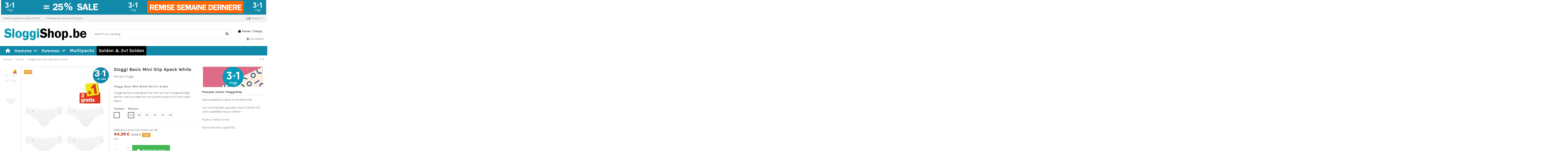

--- FILE ---
content_type: text/html; charset=utf-8
request_url: https://sloggishop.be/fr/sloggi-femme/611-product.html
body_size: 30553
content:
<!doctype html>
<html lang="fr">

<head>
    
        
  <meta charset="utf-8">


  <meta http-equiv="x-ua-compatible" content="ie=edge">



  


  
  



  <title>Sloggi Basic Mini Slip 4pack White</title>
  
    
  
  
    
  
  <meta name="description" content="Sloggi Basic Mini 4Pack Wit 3+1 Gratis

Sloggi dames ondergoed slip mini van een hoogwaardige katoen met Lycra® voor een perfecte pasvorm voor ieder figuur.
">
  <meta name="keywords" content="">
    
      <link rel="canonical" href="https://sloggishop.be/fr/sloggi-femme/611-product.html">    

  
          <link rel="alternate" href="https://sloggishop.be/nl/dames/611-sloggi-dames-basic-mini-slip-4pack-white.html" hreflang="nl-nl">
            <link rel="alternate" href="https://sloggishop.be/nl/dames/611-sloggi-dames-basic-mini-slip-4pack-white.html" hreflang="x-default">
                <link rel="alternate" href="https://sloggishop.be/fr/sloggi-femme/611-product.html" hreflang="fr-fr">
            

  
     <script type="application/ld+json">
 {
   "@context": "https://schema.org",
   "@type": "Organization",
   "name" : "Sloggishop.be",
   "url" : "https://sloggishop.be/fr/"
       ,"logo": {
       "@type": "ImageObject",
       "url":"https://sloggishop.be/img/logo-16445723411.jpg"
     }
    }
</script>

<script type="application/ld+json">
  {
    "@context": "https://schema.org",
    "@type": "WebPage",
    "isPartOf": {
      "@type": "WebSite",
      "url":  "https://sloggishop.be/fr/",
      "name": "Sloggishop.be"
    },
    "name": "Sloggi Basic Mini Slip 4pack White",
    "url":  "https://sloggishop.be/fr/sloggi-femme/611-product.html"
  }
</script>


  <script type="application/ld+json">
    {
      "@context": "https://schema.org",
      "@type": "BreadcrumbList",
      "itemListElement": [
                  {
            "@type": "ListItem",
            "position": 1,
            "name": "Accueil",
            "item": "https://sloggishop.be/fr/"
          },              {
            "@type": "ListItem",
            "position": 2,
            "name": "Femme",
            "item": "https://sloggishop.be/fr/3-sloggi-femme"
          },              {
            "@type": "ListItem",
            "position": 3,
            "name": "Sloggi Basic Mini Slip 4pack White",
            "item": "https://sloggishop.be/fr/sloggi-femme/611-2332-product.html#/couleur-blanc/mesure-38"
          }          ]
    }
  </script>


  

  
    <script type="application/ld+json">
  {
    "@context": "https://schema.org/",
    "@type": "Product",
    "@id": "#product-snippet-id",
    "name": "Sloggi Basic Mini Slip 4pack White",
    "description": "Sloggi Basic Mini 4Pack Wit 3+1 Gratis  Sloggi dames ondergoed slip mini van een hoogwaardige katoen met Lycra® voor een perfecte pasvorm voor ieder figuur. ",
    "category": "Femme",
    "image" :"https://sloggishop.be/1736-large_default/product.jpg",    "sku": "10113330-0003",
    "mpn": "10113330-0003"
        ,
    "brand": {
      "@type": "Brand",
      "name": "Sloggi"
    }
                ,
    "offers": {
      "@type": "Offer",
      "priceCurrency": "EUR",
      "name": "Sloggi Basic Mini Slip 4pack White",
      "price": "44.99",
      "url": "https://sloggishop.be/fr/sloggi-femme/611-3962-product.html#/8-couleur-blanc/26-mesure-36",
      "priceValidUntil": "2026-01-01",
              "image": ["https://sloggishop.be/1736-large_default/product.jpg","https://sloggishop.be/1738-large_default/product.jpg"],
            "sku": "10113330-0003",
      "mpn": "10113330-0003",
                    "availability": "https://schema.org/InStock",
      "seller": {
        "@type": "Organization",
        "name": "Sloggishop.be"
      }
    }
      }
</script>


  
    
  



    <meta property="og:type" content="product">
    <meta property="og:url" content="https://sloggishop.be/fr/sloggi-femme/611-product.html">
    <meta property="og:title" content="Sloggi Basic Mini Slip 4pack White">
    <meta property="og:site_name" content="Sloggishop.be">
    <meta property="og:description" content="Sloggi Basic Mini 4Pack Wit 3+1 Gratis

Sloggi dames ondergoed slip mini van een hoogwaardige katoen met Lycra® voor een perfecte pasvorm voor ieder figuur.
">
            <meta property="og:image" content="https://sloggishop.be/1736-large_default/product.jpg">
        <meta property="og:image:width" content="800">
        <meta property="og:image:height" content="800">
    




      <meta name="viewport" content="width=device-width, initial-scale=1">
  




  <link rel="icon" type="image/vnd.microsoft.icon" href="https://sloggishop.be/img/favicon.ico?1644572341">
  <link rel="shortcut icon" type="image/x-icon" href="https://sloggishop.be/img/favicon.ico?1644572341">
    




    <link rel="stylesheet" href="https://sloggishop.be/themes/warehouse/assets/cache/theme-991a6a351.css" type="text/css" media="all">




<link rel="preload" as="font"
      href="https://sloggishop.be/themes/warehouse/assets/css/font-awesome/webfonts/fa-brands-400.woff2"
      type="font/woff2" crossorigin="anonymous">

<link rel="preload" as="font"
      href="https://sloggishop.be/themes/warehouse/assets/css/font-awesome/webfonts/fa-regular-400.woff2"
      type="font/woff2" crossorigin="anonymous">

<link rel="preload" as="font"
      href="https://sloggishop.be/themes/warehouse/assets/css/font-awesome/webfonts/fa-solid-900.woff2"
      type="font/woff2" crossorigin="anonymous">

<link rel="preload" as="font"
      href="https://sloggishop.be/themes/warehouse/assets/css/font-awesome/webfonts/fa-brands-400.woff2"
      type="font/woff2" crossorigin="anonymous">


<link  rel="preload stylesheet"  as="style" href="https://sloggishop.be/themes/warehouse/assets/css/font-awesome/css/font-awesome-preload.css?v=6.7.2"
       type="text/css" crossorigin="anonymous">





  

  <script>
        var ASSearchUrl = "https:\/\/sloggishop.be\/fr\/module\/pm_advancedsearch4\/advancedsearch4";
        var PM_HEADLESSMODE = false;
        var _pm_TPTrackEndpoint = "https:\/\/sloggishop.be\/fr\/?pmtptrack=";
        var _pm_httpPushTPTimer = "null";
        var address1_selector = "input[name=\"delivery_address1\"]";
        var address2_selector = "input[name=\"delivery_address2\"]";
        var address_format_type = 1;
        var as4_orderBySalesAsc = "Meilleures ventes en dernier";
        var as4_orderBySalesDesc = "Meilleures ventes en premier";
        var blockScriptBeforeConsent = false;
        var cb_isDesktop = 1;
        var city_selector = "input[name=\"delivery_city\"]";
        var elementorFrontendConfig = {"isEditMode":"","stretchedSectionContainer":"","instagramToken":"","is_rtl":false,"ajax_csfr_token_url":"https:\/\/sloggishop.be\/fr\/module\/iqitelementor\/Actions?process=handleCsfrToken&ajax=1"};
        var id_country_selector = "select[name=\"delivery_id_country\"] option:selected";
        var iqitTheme = {"rm_sticky":"up","rm_breakpoint":0,"op_preloader":"0","cart_style":"floating","cart_confirmation":"modal","h_layout":"1","f_fixed":"","f_layout":"1","h_absolute":"0","h_sticky":"menu","hw_width":"inherit","mm_content":"accordion","hm_submenu_width":"fullwidth-background","h_search_type":"full","pl_lazyload":true,"pl_infinity":false,"pl_rollover":false,"pl_crsl_autoplay":true,"pl_slider_ld":5,"pl_slider_d":4,"pl_slider_t":3,"pl_slider_p":2,"pp_thumbs":"leftd","pp_zoom":"inner","pp_image_layout":"carousel","pp_tabs":"tabh","pl_grid_qty":false};
        var iqitcountdown_days = "d.";
        var iqitextendedproduct = {"speed":"70","hook":"modal"};
        var iqitfdc_from = 0;
        var iqitmegamenu = {"sticky":"false","containerSelector":"#wrapper > .container"};
        var iqitreviews = [];
        var klAddedToCart = {"url":"\/klaviyo\/events\/add-to-cart"};
        var klCustomer = null;
        var klProduct = {"ProductName":"Sloggi Basic Mini Slip 4pack White","ProductID":611,"SKU":"10113330-0003","Tags":[],"Price":"37.18","PriceInclTax":"44.99","SpecialPrice":"44.99","Categories":["Femme","Basic","Collection","Sorte","Multipacks","Slips","Mini Slip","Soldes","Multipacks","31stikker","Sloggi 31 actie","summersale"],"Image":"https:\/\/sloggishop.be\/1736-home_default\/product.jpg","Link":"https:\/\/sloggishop.be\/fr\/sloggi-femme\/611-product.html","ShopID":1,"LangID":3,"eventValue":37.18388399999999904821379459463059902191162109375,"external_catalog_id":"1:3","integration_key":"prestashop"};
        var netherlands = 13;
        var obligatory = "0";
        var postcode_selector = "input[name=\"delivery_postcode\"]";
        var prestashop = {"cart":{"products":[],"totals":{"total":{"type":"total","label":"Total","amount":0,"value":"0,00\u00a0\u20ac"},"total_including_tax":{"type":"total","label":"Total TTC","amount":0,"value":"0,00\u00a0\u20ac"},"total_excluding_tax":{"type":"total","label":"Total HT :","amount":0,"value":"0,00\u00a0\u20ac"}},"subtotals":{"products":{"type":"products","label":"Sous-total","amount":0,"value":"0,00\u00a0\u20ac"},"discounts":null,"shipping":{"type":"shipping","label":"Livraison","amount":0,"value":""},"tax":null},"products_count":0,"summary_string":"0 articles","vouchers":{"allowed":1,"added":[]},"discounts":[],"minimalPurchase":0,"minimalPurchaseRequired":""},"currency":{"id":1,"name":"Euro","iso_code":"EUR","iso_code_num":"978","sign":"\u20ac"},"customer":{"lastname":null,"firstname":null,"email":null,"birthday":null,"newsletter":null,"newsletter_date_add":null,"optin":null,"website":null,"company":null,"siret":null,"ape":null,"is_logged":false,"gender":{"type":null,"name":null},"addresses":[]},"country":{"id_zone":"1","id_currency":"0","call_prefix":"32","iso_code":"BE","active":"1","contains_states":"0","need_identification_number":"0","need_zip_code":"1","zip_code_format":"NNNN","display_tax_label":"1","name":"Belgi\u00eb","id":3},"language":{"name":"Fran\u00e7ais (French)","iso_code":"fr","locale":"fr-FR","language_code":"fr-fr","active":"1","is_rtl":"0","date_format_lite":"d\/m\/Y","date_format_full":"d\/m\/Y H:i:s","id":3},"page":{"title":"","canonical":"https:\/\/sloggishop.be\/fr\/sloggi-femme\/611-product.html","meta":{"title":"Sloggi Basic Mini Slip 4pack White","description":"Sloggi Basic Mini 4Pack Wit 3+1 Gratis\n\nSloggi dames ondergoed slip mini van een hoogwaardige katoen met Lycra\u00ae voor een perfecte pasvorm voor ieder figuur.\n","keywords":"","robots":"index"},"page_name":"product","body_classes":{"lang-fr":true,"lang-rtl":false,"country-BE":true,"currency-EUR":true,"layout-full-width":true,"page-product":true,"tax-display-enabled":true,"page-customer-account":false,"product-id-611":true,"product-Sloggi Basic Mini Slip 4pack White":true,"product-id-category-3":true,"product-id-manufacturer-2":true,"product-id-supplier-2":true,"product-available-for-order":true},"admin_notifications":[],"password-policy":{"feedbacks":{"0":"Tr\u00e8s faible","1":"Faible","2":"Moyenne","3":"Fort","4":"Tr\u00e8s fort","Straight rows of keys are easy to guess":"Les suites de touches sur le clavier sont faciles \u00e0 deviner","Short keyboard patterns are easy to guess":"Les mod\u00e8les courts sur le clavier sont faciles \u00e0 deviner.","Use a longer keyboard pattern with more turns":"Utilisez une combinaison de touches plus longue et plus complexe.","Repeats like \"aaa\" are easy to guess":"Les r\u00e9p\u00e9titions (ex. : \"aaa\") sont faciles \u00e0 deviner.","Repeats like \"abcabcabc\" are only slightly harder to guess than \"abc\"":"Les r\u00e9p\u00e9titions (ex. : \"abcabcabc\") sont seulement un peu plus difficiles \u00e0 deviner que \"abc\".","Sequences like abc or 6543 are easy to guess":"Les s\u00e9quences (ex. : abc ou 6543) sont faciles \u00e0 deviner.","Recent years are easy to guess":"Les ann\u00e9es r\u00e9centes sont faciles \u00e0 deviner.","Dates are often easy to guess":"Les dates sont souvent faciles \u00e0 deviner.","This is a top-10 common password":"Ce mot de passe figure parmi les 10 mots de passe les plus courants.","This is a top-100 common password":"Ce mot de passe figure parmi les 100 mots de passe les plus courants.","This is a very common password":"Ceci est un mot de passe tr\u00e8s courant.","This is similar to a commonly used password":"Ce mot de passe est similaire \u00e0 un mot de passe couramment utilis\u00e9.","A word by itself is easy to guess":"Un mot seul est facile \u00e0 deviner.","Names and surnames by themselves are easy to guess":"Les noms et les surnoms seuls sont faciles \u00e0 deviner.","Common names and surnames are easy to guess":"Les noms et les pr\u00e9noms courants sont faciles \u00e0 deviner.","Use a few words, avoid common phrases":"Utilisez quelques mots, \u00e9vitez les phrases courantes.","No need for symbols, digits, or uppercase letters":"Pas besoin de symboles, de chiffres ou de majuscules.","Avoid repeated words and characters":"\u00c9viter de r\u00e9p\u00e9ter les mots et les caract\u00e8res.","Avoid sequences":"\u00c9viter les s\u00e9quences.","Avoid recent years":"\u00c9vitez les ann\u00e9es r\u00e9centes.","Avoid years that are associated with you":"\u00c9vitez les ann\u00e9es qui vous sont associ\u00e9es.","Avoid dates and years that are associated with you":"\u00c9vitez les dates et les ann\u00e9es qui vous sont associ\u00e9es.","Capitalization doesn't help very much":"Les majuscules ne sont pas tr\u00e8s utiles.","All-uppercase is almost as easy to guess as all-lowercase":"Un mot de passe tout en majuscules est presque aussi facile \u00e0 deviner qu'un mot de passe tout en minuscules.","Reversed words aren't much harder to guess":"Les mots invers\u00e9s ne sont pas beaucoup plus difficiles \u00e0 deviner.","Predictable substitutions like '@' instead of 'a' don't help very much":"Les substitutions pr\u00e9visibles comme '\"@\" au lieu de \"a\" n'aident pas beaucoup.","Add another word or two. Uncommon words are better.":"Ajoutez un autre mot ou deux. Pr\u00e9f\u00e9rez les mots peu courants."}}},"shop":{"name":"Sloggishop.be","logo":"https:\/\/sloggishop.be\/img\/logo-16445723411.jpg","stores_icon":"https:\/\/sloggishop.be\/img\/logo_stores.png","favicon":"https:\/\/sloggishop.be\/img\/favicon.ico"},"core_js_public_path":"\/themes\/","urls":{"base_url":"https:\/\/sloggishop.be\/","current_url":"https:\/\/sloggishop.be\/fr\/sloggi-femme\/611-product.html","shop_domain_url":"https:\/\/sloggishop.be","img_ps_url":"https:\/\/sloggishop.be\/img\/","img_cat_url":"https:\/\/sloggishop.be\/img\/c\/","img_lang_url":"https:\/\/sloggishop.be\/img\/l\/","img_prod_url":"https:\/\/sloggishop.be\/img\/p\/","img_manu_url":"https:\/\/sloggishop.be\/img\/m\/","img_sup_url":"https:\/\/sloggishop.be\/img\/su\/","img_ship_url":"https:\/\/sloggishop.be\/img\/s\/","img_store_url":"https:\/\/sloggishop.be\/img\/st\/","img_col_url":"https:\/\/sloggishop.be\/img\/co\/","img_url":"https:\/\/sloggishop.be\/themes\/warehouse\/assets\/img\/","css_url":"https:\/\/sloggishop.be\/themes\/warehouse\/assets\/css\/","js_url":"https:\/\/sloggishop.be\/themes\/warehouse\/assets\/js\/","pic_url":"https:\/\/sloggishop.be\/upload\/","theme_assets":"https:\/\/sloggishop.be\/themes\/warehouse\/assets\/","theme_dir":"https:\/\/sloggishop.be\/themes\/warehouse\/","pages":{"address":"https:\/\/sloggishop.be\/fr\/adres","addresses":"https:\/\/sloggishop.be\/fr\/adressen","authentication":"https:\/\/sloggishop.be\/fr\/login","manufacturer":"https:\/\/sloggishop.be\/fr\/fabrikant","cart":"https:\/\/sloggishop.be\/fr\/winkelmandje","category":"https:\/\/sloggishop.be\/fr\/index.php?controller=category","cms":"https:\/\/sloggishop.be\/fr\/index.php?controller=cms","contact":"https:\/\/sloggishop.be\/fr\/index.php?controller=contact","discount":"https:\/\/sloggishop.be\/fr\/korting","guest_tracking":"https:\/\/sloggishop.be\/fr\/bestelling-volgen-als-gast","history":"https:\/\/sloggishop.be\/fr\/besteloverzicht","identity":"https:\/\/sloggishop.be\/fr\/identiteit","index":"https:\/\/sloggishop.be\/fr\/","my_account":"https:\/\/sloggishop.be\/fr\/mijn-account","order_confirmation":"https:\/\/sloggishop.be\/fr\/order-bevestiging","order_detail":"https:\/\/sloggishop.be\/fr\/index.php?controller=order-detail","order_follow":"https:\/\/sloggishop.be\/fr\/bestelling-volgen","order":"https:\/\/sloggishop.be\/fr\/bestelling","order_return":"https:\/\/sloggishop.be\/fr\/index.php?controller=order-return","order_slip":"https:\/\/sloggishop.be\/fr\/bestel-bon","pagenotfound":"https:\/\/sloggishop.be\/fr\/pagina-niet-gevonden","password":"https:\/\/sloggishop.be\/fr\/wachtwoord-opvragen","pdf_invoice":"https:\/\/sloggishop.be\/fr\/index.php?controller=pdf-invoice","pdf_order_return":"https:\/\/sloggishop.be\/fr\/index.php?controller=pdf-order-return","pdf_order_slip":"https:\/\/sloggishop.be\/fr\/index.php?controller=pdf-order-slip","prices_drop":"https:\/\/sloggishop.be\/fr\/aanbiedingen","product":"https:\/\/sloggishop.be\/fr\/index.php?controller=product","registration":"https:\/\/sloggishop.be\/fr\/index.php?controller=registration","search":"https:\/\/sloggishop.be\/fr\/zoeken","sitemap":"https:\/\/sloggishop.be\/fr\/sitemap","stores":"https:\/\/sloggishop.be\/fr\/winkels","supplier":"https:\/\/sloggishop.be\/fr\/leverancier","new_products":"https:\/\/sloggishop.be\/fr\/nieuwe-producten","brands":"https:\/\/sloggishop.be\/fr\/fabrikant","register":"https:\/\/sloggishop.be\/fr\/index.php?controller=registration","order_login":"https:\/\/sloggishop.be\/fr\/bestelling?login=1"},"alternative_langs":{"nl-nl":"https:\/\/sloggishop.be\/nl\/dames\/611-sloggi-dames-basic-mini-slip-4pack-white.html","fr-fr":"https:\/\/sloggishop.be\/fr\/sloggi-femme\/611-product.html"},"actions":{"logout":"https:\/\/sloggishop.be\/fr\/?mylogout="},"no_picture_image":{"bySize":{"small_default":{"url":"https:\/\/sloggishop.be\/img\/p\/fr-default-small_default.jpg","width":98,"height":98},"cart_default":{"url":"https:\/\/sloggishop.be\/img\/p\/fr-default-cart_default.jpg","width":125,"height":125},"home_default":{"url":"https:\/\/sloggishop.be\/img\/p\/fr-default-home_default.jpg","width":250,"height":250},"medium_default":{"url":"https:\/\/sloggishop.be\/img\/p\/fr-default-medium_default.jpg","width":452,"height":452},"large_default":{"url":"https:\/\/sloggishop.be\/img\/p\/fr-default-large_default.jpg","width":800,"height":800}},"small":{"url":"https:\/\/sloggishop.be\/img\/p\/fr-default-small_default.jpg","width":98,"height":98},"medium":{"url":"https:\/\/sloggishop.be\/img\/p\/fr-default-home_default.jpg","width":250,"height":250},"large":{"url":"https:\/\/sloggishop.be\/img\/p\/fr-default-large_default.jpg","width":800,"height":800},"legend":""}},"configuration":{"display_taxes_label":true,"display_prices_tax_incl":true,"is_catalog":false,"show_prices":true,"opt_in":{"partner":true},"quantity_discount":{"type":"discount","label":"Remise sur prix unitaire"},"voucher_enabled":1,"return_enabled":0},"field_required":[],"breadcrumb":{"links":[{"title":"Accueil","url":"https:\/\/sloggishop.be\/fr\/"},{"title":"Femme","url":"https:\/\/sloggishop.be\/fr\/3-sloggi-femme"},{"title":"Sloggi Basic Mini Slip 4pack White","url":"https:\/\/sloggishop.be\/fr\/sloggi-femme\/611-2332-product.html#\/couleur-blanc\/mesure-38"}],"count":3},"link":{"protocol_link":"https:\/\/","protocol_content":"https:\/\/"},"time":1765970527,"static_token":"a35ffedcce4591c5b14f7a5f04624d29","token":"739401dda12bef783971b28f09553477","debug":false};
        var psemailsubscription_subscription = "https:\/\/sloggishop.be\/fr\/module\/ps_emailsubscription\/subscription";
        var retrieve = "https:\/\/sloggishop.be\/fr\/module\/adresaanvuller\/retrieve?token=a35ffedcce4591c5b14f7a5f04624d29";
      </script>



      <style>
        .seosa_label_hint_1 {
            display: none;
            position: absolute;
            background: #000000;
            color: white;
            border-radius: 3px;
                            top: 0;
                          left: -10px;
                margin-left: -150px;
                                z-index: 1000;
            opacity: 1;
            width: 150px;
            padding: 5px;
        }
        .seosa_label_hint_1:after {
            border-bottom: solid transparent 7px;
            border-top: solid transparent 7px;
                    border-left: solid #000000 10px;
                    top: 10%;
            content: " ";
            height: 0;
                    left: 100%;
                      position: absolute;
            width: 0;
        }
    </style>
    <style>
        .seosa_label_hint_2 {
            display: none;
            position: absolute;
            background: #000000;
            color: white;
            border-radius: 3px;
                            top: 80px;
                        z-index: 1000;
            opacity: 1;
            width: 150px;
            padding: 5px;
        }
        .seosa_label_hint_2:after {
            border-bottom: solid transparent 7px;
            border-top: solid transparent 7px;
                  top: 10%;
            content: " ";
            height: 0;
                    position: absolute;
            width: 0;
        }
    </style>
    <style>
        .seosa_label_hint_3 {
            display: none;
            position: absolute;
            background: #000000;
            color: white;
            border-radius: 3px;
                            top: 80px;
                        z-index: 1000;
            opacity: 1;
            width: 150px;
            padding: 5px;
        }
        .seosa_label_hint_3:after {
            border-bottom: solid transparent 7px;
            border-top: solid transparent 7px;
                  top: 10%;
            content: " ";
            height: 0;
                    position: absolute;
            width: 0;
        }
    </style>
    <style>
        .seosa_label_hint_4 {
            display: none;
            position: absolute;
            background: #000000;
            color: white;
            border-radius: 3px;
                            top: 0;
                          right: -10px;
                margin-right: -150px;
                                z-index: 1000;
            opacity: 1;
            width: 150px;
            padding: 5px;
        }
        .seosa_label_hint_4:after {
            border-bottom: solid transparent 7px;
            border-top: solid transparent 7px;
                    border-right: solid #000000 10px;
                    top: 10%;
            content: " ";
            height: 0;
                    right: 100%;
                      position: absolute;
            width: 0;
        }
    </style>
    <style>
        .seosa_label_hint_5 {
            display: none;
            position: absolute;
            background: #000000;
            color: white;
            border-radius: 3px;
                            top: 0;
                          right: -10px;
                margin-right: -150px;
                                z-index: 1000;
            opacity: 1;
            width: 150px;
            padding: 5px;
        }
        .seosa_label_hint_5:after {
            border-bottom: solid transparent 7px;
            border-top: solid transparent 7px;
                    border-right: solid #000000 10px;
                    top: 10%;
            content: " ";
            height: 0;
                    right: 100%;
                      position: absolute;
            width: 0;
        }
    </style>
    <style>
        .seosa_label_hint_7 {
            display: none;
            position: absolute;
            background: #000000;
            color: white;
            border-radius: 3px;
                            top: 0;
                          right: -10px;
                margin-right: -150px;
                                z-index: 1000;
            opacity: 1;
            width: 150px;
            padding: 5px;
        }
        .seosa_label_hint_7:after {
            border-bottom: solid transparent 7px;
            border-top: solid transparent 7px;
                    border-right: solid #000000 10px;
                    top: 10%;
            content: " ";
            height: 0;
                    right: 100%;
                      position: absolute;
            width: 0;
        }
    </style>
    <style>
        .seosa_label_hint_8 {
            display: none;
            position: absolute;
            background: #000000;
            color: white;
            border-radius: 3px;
                            top: 0;
                          right: -10px;
                margin-right: -150px;
                                z-index: 1000;
            opacity: 1;
            width: 150px;
            padding: 5px;
        }
        .seosa_label_hint_8:after {
            border-bottom: solid transparent 7px;
            border-top: solid transparent 7px;
                    border-right: solid #000000 10px;
                    top: 10%;
            content: " ";
            height: 0;
                    right: 100%;
                      position: absolute;
            width: 0;
        }
    </style>
    <style>
        .seosa_label_hint_9 {
            display: none;
            position: absolute;
            background: #000000;
            color: white;
            border-radius: 3px;
                            top: 0;
                          right: -10px;
                margin-right: -150px;
                                z-index: 1000;
            opacity: 1;
            width: 150px;
            padding: 5px;
        }
        .seosa_label_hint_9:after {
            border-bottom: solid transparent 7px;
            border-top: solid transparent 7px;
                    border-right: solid #000000 10px;
                    top: 10%;
            content: " ";
            height: 0;
                    right: 100%;
                      position: absolute;
            width: 0;
        }
    </style>
    <style>
        .seosa_label_hint_10 {
            display: none;
            position: absolute;
            background: #000000;
            color: white;
            border-radius: 3px;
                            top: 0;
                          right: -10px;
                margin-right: -150px;
                                z-index: 1000;
            opacity: 1;
            width: 150px;
            padding: 5px;
        }
        .seosa_label_hint_10:after {
            border-bottom: solid transparent 7px;
            border-top: solid transparent 7px;
                    border-right: solid #000000 10px;
                    top: 10%;
            content: " ";
            height: 0;
                    right: 100%;
                      position: absolute;
            width: 0;
        }
    </style>
    <style>
        .seosa_label_hint_11 {
            display: none;
            position: absolute;
            background: #000000;
            color: white;
            border-radius: 3px;
                            top: 0;
                          left: -10px;
                margin-left: -150px;
                                z-index: 1000;
            opacity: 1;
            width: 150px;
            padding: 5px;
        }
        .seosa_label_hint_11:after {
            border-bottom: solid transparent 7px;
            border-top: solid transparent 7px;
                    border-left: solid #000000 10px;
                    top: 10%;
            content: " ";
            height: 0;
                    left: 100%;
                      position: absolute;
            width: 0;
        }
    </style>
    <style>
        .seosa_label_hint_12 {
            display: none;
            position: absolute;
            background: #000000;
            color: white;
            border-radius: 3px;
                            top: 0;
                          right: -10px;
                margin-right: -150px;
                                z-index: 1000;
            opacity: 1;
            width: 150px;
            padding: 5px;
        }
        .seosa_label_hint_12:after {
            border-bottom: solid transparent 7px;
            border-top: solid transparent 7px;
                    border-right: solid #000000 10px;
                    top: 10%;
            content: " ";
            height: 0;
                    right: 100%;
                      position: absolute;
            width: 0;
        }
    </style>
    <style>
        .seosa_label_hint_13 {
            display: none;
            position: absolute;
            background: #000000;
            color: white;
            border-radius: 3px;
                            top: 0;
                          right: -10px;
                margin-right: -150px;
                                z-index: 1000;
            opacity: 1;
            width: 150px;
            padding: 5px;
        }
        .seosa_label_hint_13:after {
            border-bottom: solid transparent 7px;
            border-top: solid transparent 7px;
                    border-right: solid #000000 10px;
                    top: 10%;
            content: " ";
            height: 0;
                    right: 100%;
                      position: absolute;
            width: 0;
        }
    </style>
    <style>
        .seosa_label_hint_14 {
            display: none;
            position: absolute;
            background: #000000;
            color: white;
            border-radius: 3px;
                            top: 0;
                          left: -10px;
                margin-left: -150px;
                                z-index: 1000;
            opacity: 1;
            width: 150px;
            padding: 5px;
        }
        .seosa_label_hint_14:after {
            border-bottom: solid transparent 7px;
            border-top: solid transparent 7px;
                    border-left: solid #000000 10px;
                    top: 10%;
            content: " ";
            height: 0;
                    left: 100%;
                      position: absolute;
            width: 0;
        }
    </style>
    <style>
        .seosa_label_hint_15 {
            display: none;
            position: absolute;
            background: #000000;
            color: white;
            border-radius: 3px;
                            top: 0;
                          left: -10px;
                margin-left: -150px;
                                z-index: 1000;
            opacity: 1;
            width: 150px;
            padding: 5px;
        }
        .seosa_label_hint_15:after {
            border-bottom: solid transparent 7px;
            border-top: solid transparent 7px;
                    border-left: solid #000000 10px;
                    top: 10%;
            content: " ";
            height: 0;
                    left: 100%;
                      position: absolute;
            width: 0;
        }
    </style>
    <style>
        .seosa_label_hint_16 {
            display: none;
            position: absolute;
            background: #000000;
            color: white;
            border-radius: 3px;
                            top: 0;
                          left: -10px;
                margin-left: -150px;
                                z-index: 1000;
            opacity: 1;
            width: 150px;
            padding: 5px;
        }
        .seosa_label_hint_16:after {
            border-bottom: solid transparent 7px;
            border-top: solid transparent 7px;
                    border-left: solid #000000 10px;
                    top: 10%;
            content: " ";
            height: 0;
                    left: 100%;
                      position: absolute;
            width: 0;
        }
    </style>
    <style>
        .seosa_label_hint_17 {
            display: none;
            position: absolute;
            background: #000000;
            color: white;
            border-radius: 3px;
                            top: 0;
                          right: -10px;
                margin-right: -150px;
                                z-index: 1000;
            opacity: 1;
            width: 150px;
            padding: 5px;
        }
        .seosa_label_hint_17:after {
            border-bottom: solid transparent 7px;
            border-top: solid transparent 7px;
                    border-right: solid #000000 10px;
                    top: 10%;
            content: " ";
            height: 0;
                    right: 100%;
                      position: absolute;
            width: 0;
        }
    </style>
    <style>
        .seosa_label_hint_18 {
            display: none;
            position: absolute;
            background: #000000;
            color: white;
            border-radius: 3px;
                            top: 0;
                          left: -10px;
                margin-left: -150px;
                                z-index: 1000;
            opacity: 1;
            width: 150px;
            padding: 5px;
        }
        .seosa_label_hint_18:after {
            border-bottom: solid transparent 7px;
            border-top: solid transparent 7px;
                    border-left: solid #000000 10px;
                    top: 10%;
            content: " ";
            height: 0;
                    left: 100%;
                      position: absolute;
            width: 0;
        }
    </style>
    <style>
        .seosa_label_hint_19 {
            display: none;
            position: absolute;
            background: #000000;
            color: white;
            border-radius: 3px;
                            top: 0;
                          left: -10px;
                margin-left: -150px;
                                z-index: 1000;
            opacity: 1;
            width: 150px;
            padding: 5px;
        }
        .seosa_label_hint_19:after {
            border-bottom: solid transparent 7px;
            border-top: solid transparent 7px;
                    border-left: solid #000000 10px;
                    top: 10%;
            content: " ";
            height: 0;
                    left: 100%;
                      position: absolute;
            width: 0;
        }
    </style>
    <style>
        .seosa_label_hint_20 {
            display: none;
            position: absolute;
            background: #000000;
            color: white;
            border-radius: 3px;
                            top: 0;
                          right: -10px;
                margin-right: -150px;
                                z-index: 1000;
            opacity: 1;
            width: 150px;
            padding: 5px;
        }
        .seosa_label_hint_20:after {
            border-bottom: solid transparent 7px;
            border-top: solid transparent 7px;
                    border-right: solid #000000 10px;
                    top: 10%;
            content: " ";
            height: 0;
                    right: 100%;
                      position: absolute;
            width: 0;
        }
    </style>
    <style>
        .seosa_label_hint_21 {
            display: none;
            position: absolute;
            background: #000000;
            color: white;
            border-radius: 3px;
                            top: 0;
                          left: -10px;
                margin-left: -150px;
                                z-index: 1000;
            opacity: 1;
            width: 150px;
            padding: 5px;
        }
        .seosa_label_hint_21:after {
            border-bottom: solid transparent 7px;
            border-top: solid transparent 7px;
                    border-left: solid #000000 10px;
                    top: 10%;
            content: " ";
            height: 0;
                    left: 100%;
                      position: absolute;
            width: 0;
        }
    </style>
    <style>
        .seosa_label_hint_22 {
            display: none;
            position: absolute;
            background: #000000;
            color: white;
            border-radius: 3px;
                            top: 0;
                          left: -10px;
                margin-left: -150px;
                                z-index: 1000;
            opacity: 1;
            width: 150px;
            padding: 5px;
        }
        .seosa_label_hint_22:after {
            border-bottom: solid transparent 7px;
            border-top: solid transparent 7px;
                    border-left: solid #000000 10px;
                    top: 10%;
            content: " ";
            height: 0;
                    left: 100%;
                      position: absolute;
            width: 0;
        }
    </style>
    <style>
        .seosa_label_hint_23 {
            display: none;
            position: absolute;
            background: #000000;
            color: white;
            border-radius: 3px;
                            top: 0;
                          left: -10px;
                margin-left: -150px;
                                z-index: 1000;
            opacity: 1;
            width: 150px;
            padding: 5px;
        }
        .seosa_label_hint_23:after {
            border-bottom: solid transparent 7px;
            border-top: solid transparent 7px;
                    border-left: solid #000000 10px;
                    top: 10%;
            content: " ";
            height: 0;
                    left: 100%;
                      position: absolute;
            width: 0;
        }
    </style>
<script>
	var an_stickyaddtocart = {
		controller: "https://sloggishop.be/fr/module/an_stickyaddtocart/ajax",
	}
</script> <!-- START OF DOOFINDER SCRIPT -->
  <script>
    const dfLayerOptions = {
      installationId: "ee461b8d-3da5-4817-ba28-5576bd7a7b6a",
      zone: "eu1",
      language: "fr-fr",
      currency: "EUR"
    };
    (function (l, a, y, e, r, s) {
      r = l.createElement(a); r.onload = e; r.async = 1; r.src = y;
      s = l.getElementsByTagName(a)[0]; s.parentNode.insertBefore(r, s);
    })(document, 'script', 'https://cdn.doofinder.com/livelayer/1/js/loader.min.js', function () {
      doofinderLoader.load(dfLayerOptions);
    });

    document.addEventListener('doofinder.cart.add', function(event) {

      const checkIfCartItemHasVariation = (cartObject) => {
        return (cartObject.item_id === cartObject.grouping_id) ? false : true;
      };

      /**
      * Returns only ID from string
      */
      const sanitizeVariationID = (variationID) => {
        return variationID.replace(/\D/g, "")
      };

      doofinderManageCart({
        cartURL          : "https://sloggishop.be/fr/winkelmandje",  /* required for prestashop 1.7, in previous versions it will be empty. */
        cartToken        : "a35ffedcce4591c5b14f7a5f04624d29",
        productID        : checkIfCartItemHasVariation(event.detail) ? event.detail.grouping_id : event.detail.item_id,
        customizationID  : checkIfCartItemHasVariation(event.detail) ? sanitizeVariationID(event.detail.item_id) : 0,   /* If there are no combinations, the value will be 0 */
        cuantity         : event.detail.amount,
      });
    });
  </script>
<!-- END OF DOOFINDER SCRIPT -->
    <!-- Start ProfitMetrics - Google Ads - (v2) -->
    <script>
    function formatAWID(awID) {
      // Ensure the AW ID is in the correct format
      if (!awID.startsWith('AW-')) {
      awID = 'AW-' + awID.replace(/^AW/, '');;
      }
      return awID;
    }
    const inputAWID = '692801845';
    const awID = formatAWID(inputAWID);
    
    function _pm_executeAWConfig() {
        const scriptExists = document.querySelector('script[src^="https://www.googletagmanager.com/gtag/js?id="]');
        let foundJsDate = false;
        if (typeof dataLayer !== 'undefined') {
            for( var i = 0; i <= dataLayer.length; i++ ) {
                if( typeof dataLayer[i] === 'object' && dataLayer[i].length && dataLayer[i].length > 2 && dataLayer[i][0] === 'js' ) {
                    foundJsDate = true;
                    break;
                }
            }
        }
        if (scriptExists && foundJsDate) {
          window.dataLayer = window.dataLayer || [];
          function gtag() { dataLayer.push(arguments); }
            gtag('config', awID);
        } else {
            const script = document.createElement('script');
            script.async = true;
            script.id = 'profitmetrics-gawid-script-' + awID;
            script.src = 'https://www.googletagmanager.com/gtag/js?id=' + awID;
            document.head.appendChild(script);
            script.addEventListener('load', function() {
                window.dataLayer = window.dataLayer || [];
                function gtag() { dataLayer.push(arguments); }
                gtag('js', new Date());
                gtag('config', awID);
            });
        }
    }
    _pm_executeAWConfig();
    </script>
    <!-- End ProfitMetrics - Google Ads - (v2) -->
        <!-- Block Awesome Analytics Tracking -->
<script src="https://ajax.googleapis.com/ajax/libs/jquery/3.4.1/jquery.min.js"></script>

  <script meta="product-script" version="1.7" data-keepinline>
    		
			jQuery(document).ready(function($){
		
      

    	// Send product information on view of product page   
        window.dataLayer = window.dataLayer || [];

    	dataLayer.push({
			'event': 'view_item',
		  	'ecommerce': {
		      'items': [{
		        'item_name': 'Sloggi Basic Mini Slip 4pack White',         
		        'item_id': '',
		        'price': '37.18',
		        'item_category': 'sloggi-femme'
		       }]
		   }
		});
        
			
			});
		  
          
  </script>
  <script type="text/javascript">
  	jQuery(document).ready(function($){

		function trackAddToCart(){
		// Send add to cart details
  			window.dataLayer = window.dataLayer || [];

			dataLayer.push({
				'event': 'add_to_cart',
				'ecommerce': {                           
					'items': [{                        
						'item_name': 'Sloggi Basic Mini Slip 4pack White',
						'item_id': '',
						'price': '37.18',
						'item_category': 'sloggi-femme',
						'quantity': 68
					}]
				}
			});
		}

  		// Activate send cart details 
        $('button[data-button-action="add-to-cart"]').click(function(){
        	trackAddToCart();
        });
  	});
  </script>


  <script type="text/javascript" meta="awesome-analytics-tracking" version="1.7" data-keepinline>
  // Global tag manger and tracking code
          
        jQuery(document).ready(function($){
      
    
    
    
      (function(w,d,s,l,i){w[l]=w[l]||[];w[l].push({'gtm.start':
      new Date().getTime(),event:'gtm.js'});var f=d.getElementsByTagName(s)[0],
      j=d.createElement(s),dl=l!='dataLayer'?'&l='+l:'';j.async=true;j.src=
      'https://www.googletagmanager.com/gtm.js?id='+i+dl;f.parentNode.insertBefore(j,f);
      })(window,document,'script','dataLayer','GTM-TPJC3GX');

      window.dataLayer = window.dataLayer || [];
      function gtag(){dataLayer.push(arguments);}
      gtag('js', new Date());
    

        	gtag('config', 'AW-692801845');
        
		
          
        });
        
      </script>
<!-- /Block Awesome Analytics Tracking -->
	<style name="nxtalvariants">
		.nxtal-product-variant-products li {border-radius: 10px;padding: 2px;}.nxtal-product-variant-products li img{border-radius: 10px;max-width: 70px;}.nxtal-product-variant-products li  .product-price{display: block;margin: 2px;}
	</style>







    
            <meta property="product:pretax_price:amount" content="37.183884">
        <meta property="product:pretax_price:currency" content="EUR">
        <meta property="product:price:amount" content="44.99">
        <meta property="product:price:currency" content="EUR">
        
    

    </head>

<body id="product" class="lang-fr country-be currency-eur layout-full-width page-product tax-display-enabled product-id-611 product-sloggi-basic-mini-slip-4pack-white product-id-category-3 product-id-manufacturer-2 product-id-supplier-2 product-available-for-order body-desktop-header-style-w-1">


    




    <!-- Block Awesome Analytics Tracking -->
<!-- Google Tag Manager (noscript) -->
		<noscript><iframe src="https://www.googletagmanager.com/ns.html?id=GTM-TPJC3GX"
		height="0" width="0" style="display:none;visibility:hidden"></iframe></noscript>
<!-- End Google Tag Manager (noscript) -->
<!-- /Block Awesome Analytics Tracking --><div class="cb displayAfterBodyOpeningTag clearfix" data-hook="displayAfterBodyOpeningTag">
									<div class="cb-wrapper w-9 type-2" data-wrapper="9">
							<div class="cb-carousel swiper" data-settings="{&quot;p&quot;:&quot;0&quot;,&quot;n&quot;:&quot;1&quot;,&quot;a&quot;:&quot;1&quot;,&quot;ah&quot;:&quot;1&quot;,&quot;ps&quot;:&quot;4000&quot;,&quot;s&quot;:&quot;250&quot;,&quot;l&quot;:&quot;1&quot;,&quot;t&quot;:&quot;0&quot;,&quot;m&quot;:&quot;1&quot;,&quot;sb&quot;:&quot;0&quot;,&quot;i&quot;:&quot;1&quot;,&quot;i_1200&quot;:&quot;1&quot;,&quot;i_992&quot;:&quot;1&quot;,&quot;i_768&quot;:&quot;1&quot;,&quot;i_480&quot;:&quot;1&quot;}">
					<div class="swiper-wrapper">										<div id="cb-18" class="cb-item swiper-slide">
										<div class="cb-item-content">
																				<img src="/modules/custombanners/views/img/uploads/bb08979e4bdc23b49f37a1a9335354a4f37d4010.png" class="cb-img" width="2000" height="111" title="Sloggi 3+1 laatste week" loading="lazy">
																								</div>
				</div>
										</div></div>
					</div>
	</div>



<main id="main-page-content"  >
    
            

    <header id="header" class="desktop-header-style-w-1">
        
            
  <div class="header-banner">
    
  </div>



            <nav class="header-nav">
        <div class="container">
    
        <div class="row justify-content-between">
            <div class="col col-auto col-md left-nav">
                                            <div class="block-iqitlinksmanager block-iqitlinksmanager-4 block-links-inline d-inline-block">
            <ul>
                                                            <li>
                            <a
                                    href="https://sloggishop.be/fr/content/1-levering"
                                                                                                    >
                                livraison gratuite à partir de €50
                            </a>
                        </li>
                                                                                <li>
                            <a
                                    href="https://sloggishop.be/fr/content/12-retour-procedure"
                                                                                                    >
                                ✓ Politique de retour de 100 jours
                            </a>
                        </li>
                                                </ul>
        </div>
    
            </div>
            <div class="col col-auto center-nav text-center">
                
             </div>
            <div class="col col-auto col-md right-nav text-right">
                

<div id="language_selector" class="d-inline-block">
    <div class="language-selector-wrapper d-inline-block">
        <div class="language-selector dropdown js-dropdown">
            <a class="expand-more" data-bs-toggle="dropdown" data-iso-code="fr"><img width="16" height="11" src="https://sloggishop.be/img/l/3.jpg" alt="Français" class="img-fluid lang-flag" /> Français <i class="fa fa-angle-down fa-fw" aria-hidden="true"></i></a>
            <div class="dropdown-menu">
                <ul>
                                            <li >
                            <a href="https://sloggishop.be/nl/dames/611-sloggi-dames-basic-mini-slip-4pack-white.html" rel="alternate" hreflang="nl"
                               class="dropdown-item"><img width="16" height="11" src="https://sloggishop.be/img/l/1.jpg" alt="Nederlands" class="img-fluid lang-flag"  data-iso-code="nl"/> Nederlands</a>
                        </li>
                                            <li  class="current" >
                            <a href="https://sloggishop.be/fr/sloggi-femme/611-product.html" rel="alternate" hreflang="fr"
                               class="dropdown-item"><img width="16" height="11" src="https://sloggishop.be/img/l/3.jpg" alt="Français" class="img-fluid lang-flag"  data-iso-code="fr"/> Français</a>
                        </li>
                                    </ul>
            </div>
        </div>
    </div>
</div>

             </div>
        </div>

                        </div>
            </nav>
        



<div id="desktop-header" class="desktop-header-style-1">
    
            
<div class="header-top">
    <div id="desktop-header-container" class="container">
        <div class="row align-items-center">
                            <div class="col col-auto col-header-left">
                    <div id="desktop_logo">
                        
  <a href="https://sloggishop.be/fr/">
    <img class="logo img-fluid"
         src="https://sloggishop.be/img/logo-16445723411.jpg"
                  alt="Sloggishop.be"
         width="400"
         height="61"
    >
  </a>

                    </div>
                    
                </div>
                <div class="col col-header-center">
                                        <!-- Block search module TOP -->

<!-- Block search module TOP -->
<div id="search_widget" class="search-widget" data-search-controller-url="https://sloggishop.be/fr/module/iqitsearch/searchiqit">
    <form method="get" action="https://sloggishop.be/fr/module/iqitsearch/searchiqit">
        <div class="input-group">
            <input type="text" name="s" value="" data-all-text="Show all results"
                   data-blog-text="Blog post"
                   data-product-text="Product"
                   data-brands-text="Marque"
                   autocomplete="off" autocorrect="off" autocapitalize="off" spellcheck="false"
                   placeholder="Search our catalog" class="form-control form-search-control" />
            <button type="submit" class="search-btn" aria-label="Search our catalog">
                <i class="fa fa-search"></i>
            </button>
        </div>
    </form>
</div>
<!-- /Block search module TOP -->

<!-- /Block search module TOP -->


                    
                </div>
                        <div class="col col-auto col-header-right text-right">


<div id="ps-shoppingcart-wrapper" class="col col-auto">
    <div id="ps-shoppingcart" class="header-btn-w header-cart-btn-w ps-shoppingcart dropdown">
                
 </div>
</div>

                                
                                            <div id="ps-shoppingcart-wrapper">
    <div id="ps-shoppingcart"
         class="header-cart-default ps-shoppingcart dropdown">
         <div id="blockcart" class="blockcart cart-preview"
         data-refresh-url="//sloggishop.be/fr/module/ps_shoppingcart/ajax">
        <a id="cart-toogle" class="cart-toogle header-btn header-cart-btn" data-bs-toggle="dropdown" data-bs-display="static" data-bs-auto-close="outside">
            <i class="fa fa-shopping-bag fa-fw icon" aria-hidden="true"><span class="cart-products-count-btn  d-none">0</span></i>
            <span class="info-wrapper">
            <span class="title">Panier</span>
            <span class="cart-toggle-details">
            <span class="text-faded cart-separator"> / </span>
                            Empty
                        </span>
            </span>
        </a>
        <div id="_desktop_blockcart-content" class="dropdown-menu-custom dropdown-menu">
    <div id="blockcart-content" class="blockcart-content">
        <div class="cart-title">
            <div class="w-100 d-flex align-items-center justify-content-between">
                <span class="modal-title flex-grow-1 text-truncate">Panier</span>
                <button type="button" id="js-cart-close" class="close flex-shrink-0 ms-2">
                    <span>×</span>
                </button>
             </div>     <hr>
        </div>

                    <span class="no-items">Il n'y a plus d'articles dans votre panier</span>
            </div>
</div> </div>




    </div>
</div>

                                        
                

                <div id="user_info">
            <a
                href="https://sloggishop.be/fr/login?back=https%3A%2F%2Fsloggishop.be%2Ffr%2Fsloggi-femme%2F611-product.html"
                title="Identifiez-vous"
                rel="nofollow"
        ><i class="fa fa-user" aria-hidden="true"></i>
            <span>Connexion</span>
        </a>
    </div>



            </div>
            <div class="col-12">
                <div class="row">
                    
                </div>
            </div>
        </div>
    </div>
</div>
<div class="container iqit-megamenu-container"><div id="iqitmegamenu-wrapper" class="iqitmegamenu-wrapper iqitmegamenu-all">
	<div class="container container-iqitmegamenu">
		<div id="iqitmegamenu-horizontal" class="iqitmegamenu  clearfix" role="navigation">

						
			<nav id="cbp-hrmenu" class="cbp-hrmenu cbp-horizontal cbp-hrsub-narrow">
				<ul>
											<li id="cbp-hrmenu-tab-3"
							class="cbp-hrmenu-tab cbp-hrmenu-tab-3 cbp-onlyicon ">
							<a href="https://sloggishop.be/fr/" class="nav-link" 
										>
										

										<span class="cbp-tab-title"> <i
												class="icon fa fa-home cbp-mainlink-icon"></i>
											</span>
																			</a>
																</li>
												<li id="cbp-hrmenu-tab-4"
							class="cbp-hrmenu-tab cbp-hrmenu-tab-4  cbp-has-submeu">
							<a href="https://sloggishop.be/fr/16-homme" class="nav-link" 
										>
										

										<span class="cbp-tab-title">
											Homme											<i class="fa fa-angle-down cbp-submenu-aindicator"></i></span>
																			</a>
																			<div class="cbp-hrsub col-12">
											<div class="cbp-hrsub-inner">
												<div class="container iqitmegamenu-submenu-container">
													
																																													




<div class="row menu_row menu-element  first_rows menu-element-id-1">
                

                                                




    <div class="col-3 cbp-menu-column cbp-menu-element menu-element-id-3 ">
        <div class="cbp-menu-column-inner">
                        
                
                
                    
                                                    <div class="row cbp-categories-row">
                                                                                                            <div class="col-12">
                                            <div class="cbp-category-link-w"><a href="https://sloggishop.be/fr/19-basic"
                                                                                class="cbp-column-title nav-link cbp-category-title">Basic</a>
                                                                                                                                            </div>
                                        </div>
                                                                                                                                                <div class="col-12">
                                            <div class="cbp-category-link-w"><a href="https://sloggishop.be/fr/22-24-7"
                                                                                class="cbp-column-title nav-link cbp-category-title">24/7</a>
                                                                                                                                            </div>
                                        </div>
                                                                                                                                                <div class="col-12">
                                            <div class="cbp-category-link-w"><a href="https://sloggishop.be/fr/104-ever-soft"
                                                                                class="cbp-column-title nav-link cbp-category-title">Ever Soft</a>
                                                                                                                                            </div>
                                        </div>
                                                                                                </div>
                                            
                
            

            
            </div>    </div>
                                    




    <div class="col-3 cbp-menu-column cbp-menu-element menu-element-id-8 ">
        <div class="cbp-menu-column-inner">
                        
                
                
                    
                                                    <div class="row cbp-categories-row">
                                                                                                            <div class="col-12">
                                            <div class="cbp-category-link-w"><a href="https://sloggishop.be/fr/35-shirts-en-tops"
                                                                                class="cbp-column-title nav-link cbp-category-title">Shirts en Tops</a>
                                                                                                                                                    
    <ul class="cbp-links cbp-category-tree"><li ><div class="cbp-category-link-w"><a href="https://sloggishop.be/fr/44-t-shirts">T-shirts</a></div></li><li ><div class="cbp-category-link-w"><a href="https://sloggishop.be/fr/45-tanktops">Tanktops</a></div></li></ul>

                                                                                            </div>
                                        </div>
                                                                                                                                                <div class="col-12">
                                            <div class="cbp-category-link-w"><a href="https://sloggishop.be/fr/38-multipacks"
                                                                                class="cbp-column-title nav-link cbp-category-title">Multipacks</a>
                                                                                                                                            </div>
                                        </div>
                                                                                                                                                <div class="col-12">
                                            <div class="cbp-category-link-w"><a href="https://sloggishop.be/fr/39-slips"
                                                                                class="cbp-column-title nav-link cbp-category-title">Slips</a>
                                                                                                                                                    
    <ul class="cbp-links cbp-category-tree"><li ><div class="cbp-category-link-w"><a href="https://sloggishop.be/fr/34-hipster-short">Hipster short</a></div></li><li ><div class="cbp-category-link-w"><a href="https://sloggishop.be/fr/36-mini-slip">Mini slip</a></div></li><li ><div class="cbp-category-link-w"><a href="https://sloggishop.be/fr/43-maxi-slip">Maxi slip</a></div></li></ul>

                                                                                            </div>
                                        </div>
                                                                                                                                                <div class="col-12">
                                            <div class="cbp-category-link-w"><a href="https://sloggishop.be/fr/40-shorts"
                                                                                class="cbp-column-title nav-link cbp-category-title">Shorts</a>
                                                                                                                                                    
    <ul class="cbp-links cbp-category-tree"><li ><div class="cbp-category-link-w"><a href="https://sloggishop.be/fr/33-long-short">Long Short</a></div></li><li ><div class="cbp-category-link-w"><a href="https://sloggishop.be/fr/32-boxershort">Boxershort</a></div></li></ul>

                                                                                            </div>
                                        </div>
                                                                                                </div>
                                            
                
            

            
            </div>    </div>
                                    




    <div class="col-3 cbp-menu-column cbp-menu-element menu-element-id-6 ">
        <div class="cbp-menu-column-inner">
                        
                
                
                                                                        <div class="cbp-products-list cbp-products-list-one row ">
            <div class="col-12">
            <div class="product-miniature-container clearfix">
                <div class="row align-items-center list-small-gutters">

                    <div class="thumbnail-container col-3">  
                        <a class="thumbnail product-thumbnail" href="https://sloggishop.be/fr/accueil/628-2432-sloggi-men-go-natural-hipster-c2p-2pack-noir.html#/2-mesure-m/11-couleur-noir" title="Sloggi Men GO Natural Hipster C2P 2Pack Noir">
                                                       <img class="img-fluid"
                                 src="https://sloggishop.be/1840-small_default/sloggi-men-go-natural-hipster-c2p-2pack-noir.jpg"
                                 loading="lazy"
                                 alt="Sloggi Men GO Natural Hipster C2P 2Pack Zwart"
                                     width="98" height="98"/>
                                                    </a>
                    </div>

                    <div class="product-description col">
                        <a class="cbp-product-name" href="https://sloggishop.be/fr/accueil/628-sloggi-men-go-natural-hipster-c2p-2pack-noir.html" title="Sloggi Men GO Natural Hipster C2P 2Pack Noir">
                            Sloggi Men GO Natural Hipster C2P 2Pack Noir
                        </a>
                                                <div class="product-price-and-shipping" >
                            <span class="product-price">16,49 €</span>
                                                            
                                <span class="regular-price text-muted">21,99 €</span>
                                                    </div>
                                            </div>

                </div>
            </div>
        </div>
            <div class="col-12">
            <div class="product-miniature-container clearfix">
                <div class="row align-items-center list-small-gutters">

                    <div class="thumbnail-container col-3">  
                        <a class="thumbnail product-thumbnail" href="https://sloggishop.be/fr/accueil/344-1064-sloggi-men-basic-midi-4pack-zwart-31-gratis-1.html#/1-mesure-s/11-couleur-noir" title="Sloggi Men Basic Midi d&#039;homme 4Pack Noir 3+1 Gratuite">
                                                       <img class="img-fluid"
                                 src="https://sloggishop.be/5205-small_default/sloggi-men-basic-midi-4pack-zwart-31-gratis.jpg"
                                 loading="lazy"
                                 alt="Sloggi Men Basic Midi d&#039;homme 4Pack Noir 3+1 Gratuite"
                                     width="98" height="98"/>
                                                    </a>
                    </div>

                    <div class="product-description col">
                        <a class="cbp-product-name" href="https://sloggishop.be/fr/accueil/344-sloggi-men-basic-midi-4pack-zwart-31-gratis-1.html" title="Sloggi Men Basic Midi d&#039;homme 4Pack Noir 3+1 Gratuite">
                            Sloggi Men Basic Midi d&#039;homme 4Pack Noir 3+1 Gratuite
                        </a>
                                                <div class="product-price-and-shipping" >
                            <span class="product-price">50,99 €</span>
                                                            
                                <span class="regular-price text-muted">67,99 €</span>
                                                    </div>
                                            </div>

                </div>
            </div>
        </div>
            <div class="col-12">
            <div class="product-miniature-container clearfix">
                <div class="row align-items-center list-small-gutters">

                    <div class="thumbnail-container col-3">  
                        <a class="thumbnail product-thumbnail" href="https://sloggishop.be/fr/homme/354-1104-sloggi-men-basic-short-4pack-black-31-gratis-1.html#/11-couleur-noir/25-mesure-xl" title="Sloggi Men Basic Short d&#039;homme 4Pack Noir 3+1 Gratuite">
                                                       <img class="img-fluid"
                                 src="https://sloggishop.be/501-small_default/sloggi-men-basic-short-4pack-black-31-gratis.jpg"
                                 loading="lazy"
                                 alt="Sloggi Men Basic Short 4Pack Black 3+1 Gratis"
                                     width="98" height="98"/>
                                                    </a>
                    </div>

                    <div class="product-description col">
                        <a class="cbp-product-name" href="https://sloggishop.be/fr/homme/354-sloggi-men-basic-short-4pack-black-31-gratis-1.html" title="Sloggi Men Basic Short d&#039;homme 4Pack Noir 3+1 Gratuite">
                            Sloggi Men Basic Short d&#039;homme 4Pack Noir 3+1 Gratuite
                        </a>
                                                <div class="product-price-and-shipping" >
                            <span class="product-price">50,99 €</span>
                                                            
                                <span class="regular-price text-muted">67,99 €</span>
                                                    </div>
                                            </div>

                </div>
            </div>
        </div>
    </div>


                                            
                
            

            
            </div>    </div>
                                    




    <div class="col-3 cbp-menu-column cbp-menu-element menu-element-id-7 ">
        <div class="cbp-menu-column-inner">
                        
                
                
                                                                        <div class="cbp-products-list cbp-products-list-one row ">
            <div class="col-12">
            <div class="product-miniature-container clearfix">
                <div class="row align-items-center list-small-gutters">

                    <div class="thumbnail-container col-3">  
                        <a class="thumbnail product-thumbnail" href="https://sloggishop.be/fr/accueil/631-2446-sloggi-men-go-natural-short-c2p-2pack-noir.html#/1-mesure-s/11-couleur-noir" title="Sloggi Men GO Natural Short C2P 2Pack Noir">
                                                       <img class="img-fluid"
                                 src="https://sloggishop.be/1813-small_default/sloggi-men-go-natural-short-c2p-2pack-noir.jpg"
                                 loading="lazy"
                                 alt="Sloggi Men GO Natural Short C2P 2Pack Zwart"
                                     width="98" height="98"/>
                                                    </a>
                    </div>

                    <div class="product-description col">
                        <a class="cbp-product-name" href="https://sloggishop.be/fr/accueil/631-sloggi-men-go-natural-short-c2p-2pack-noir.html" title="Sloggi Men GO Natural Short C2P 2Pack Noir">
                            Sloggi Men GO Natural Short C2P 2Pack Noir
                        </a>
                                                <div class="product-price-and-shipping" >
                            <span class="product-price">17,99 €</span>
                                                            
                                <span class="regular-price text-muted">23,99 €</span>
                                                    </div>
                                            </div>

                </div>
            </div>
        </div>
            <div class="col-12">
            <div class="product-miniature-container clearfix">
                <div class="row align-items-center list-small-gutters">

                    <div class="thumbnail-container col-3">  
                        <a class="thumbnail product-thumbnail" href="https://sloggishop.be/fr/homme/773-3163-sloggi-homme-go-abc-20-brief-2pack-bleu.html#/2-mesure-m/14-couleur-bleu" title="Sloggi Homme GO ABC 2.0 Brief 2Pack Bleu">
                                                       <img class="img-fluid"
                                 src="https://sloggishop.be/2902-small_default/sloggi-homme-go-abc-20-brief-2pack-bleu.jpg"
                                 loading="lazy"
                                 alt="Sloggi Men GO ABC 2.0 Brief 2Pack Blauw"
                                     width="98" height="98"/>
                                                    </a>
                    </div>

                    <div class="product-description col">
                        <a class="cbp-product-name" href="https://sloggishop.be/fr/homme/773-sloggi-homme-go-abc-20-brief-2pack-bleu.html" title="Sloggi Homme GO ABC 2.0 Brief 2Pack Bleu">
                            Sloggi Homme GO ABC 2.0 Brief 2Pack Bleu
                        </a>
                                                <div class="product-price-and-shipping" >
                            <span class="product-price">16,49 €</span>
                                                            
                                <span class="regular-price text-muted">21,99 €</span>
                                                    </div>
                                            </div>

                </div>
            </div>
        </div>
    </div>


                                            
                
            

            
            </div>    </div>
                            
                </div>
																															




<div class="row menu_row menu-element  first_rows menu-element-id-2">
                

            
                </div>
																													
																									</div>
											</div>
										</div>
																</li>
												<li id="cbp-hrmenu-tab-5"
							class="cbp-hrmenu-tab cbp-hrmenu-tab-5  cbp-has-submeu">
							<a href="https://sloggishop.be/fr/3-sloggi-femme" class="nav-link" 
										>
										

										<span class="cbp-tab-title">
											Femmes											<i class="fa fa-angle-down cbp-submenu-aindicator"></i></span>
																			</a>
																			<div class="cbp-hrsub col-12">
											<div class="cbp-hrsub-inner">
												<div class="container iqitmegamenu-submenu-container">
													
																																													




<div class="row menu_row menu-element  first_rows menu-element-id-1">
                

                                                




    <div class="col-3 cbp-menu-column cbp-menu-element menu-element-id-3 ">
        <div class="cbp-menu-column-inner">
                        
                
                
                    
                                                    <div class="row cbp-categories-row">
                                                                                                            <div class="col-12">
                                            <div class="cbp-category-link-w"><a href="https://sloggishop.be/fr/23-basic"
                                                                                class="cbp-column-title nav-link cbp-category-title">Basic</a>
                                                                                                                                            </div>
                                        </div>
                                                                                                                                                <div class="col-12">
                                            <div class="cbp-category-link-w"><a href="https://sloggishop.be/fr/24-romance"
                                                                                class="cbp-column-title nav-link cbp-category-title">Romance</a>
                                                                                                                                            </div>
                                        </div>
                                                                                                                                                <div class="col-12">
                                            <div class="cbp-category-link-w"><a href="https://sloggishop.be/fr/25-feel-sensational"
                                                                                class="cbp-column-title nav-link cbp-category-title">Feel Sensational</a>
                                                                                                                                            </div>
                                        </div>
                                                                                                                                                <div class="col-12">
                                            <div class="cbp-category-link-w"><a href="https://sloggishop.be/fr/28-double-comfort"
                                                                                class="cbp-column-title nav-link cbp-category-title">Double Comfort</a>
                                                                                                                                            </div>
                                        </div>
                                                                                                                                                <div class="col-12">
                                            <div class="cbp-category-link-w"><a href="https://sloggishop.be/fr/29-control"
                                                                                class="cbp-column-title nav-link cbp-category-title">Control</a>
                                                                                                                                            </div>
                                        </div>
                                                                                                                                                <div class="col-12">
                                            <div class="cbp-category-link-w"><a href="https://sloggishop.be/fr/60-zero"
                                                                                class="cbp-column-title nav-link cbp-category-title">Zero</a>
                                                                                                                                            </div>
                                        </div>
                                                                                                                                                                                                                    <div class="col-12">
                                            <div class="cbp-category-link-w"><a href="https://sloggishop.be/fr/100-go"
                                                                                class="cbp-column-title nav-link cbp-category-title">GO</a>
                                                                                                                                            </div>
                                        </div>
                                                                                                                                                <div class="col-12">
                                            <div class="cbp-category-link-w"><a href="https://sloggishop.be/fr/103-go-allround"
                                                                                class="cbp-column-title nav-link cbp-category-title">GO Allround</a>
                                                                                                                                            </div>
                                        </div>
                                                                                                                                                <div class="col-12">
                                            <div class="cbp-category-link-w"><a href="https://sloggishop.be/fr/121-go-daily"
                                                                                class="cbp-column-title nav-link cbp-category-title">GO Daily</a>
                                                                                                                                            </div>
                                        </div>
                                                                                                                                                <div class="col-12">
                                            <div class="cbp-category-link-w"><a href="https://sloggishop.be/fr/122-sloggi-go-crush"
                                                                                class="cbp-column-title nav-link cbp-category-title">Sloggi GO Crush</a>
                                                                                                                                            </div>
                                        </div>
                                                                                                </div>
                                            
                
            

            
            </div>    </div>
                                    




    <div class="col-3 cbp-menu-column cbp-menu-element menu-element-id-7 ">
        <div class="cbp-menu-column-inner">
                        
                
                
                    
                                                    <div class="row cbp-categories-row">
                                                                                                            <div class="col-12">
                                            <div class="cbp-category-link-w"><a href="https://sloggishop.be/fr/48-shirts-et-tops"
                                                                                class="cbp-column-title nav-link cbp-category-title">Shirts et Tops</a>
                                                                                                                                                    
    <ul class="cbp-links cbp-category-tree"><li ><div class="cbp-category-link-w"><a href="https://sloggishop.be/fr/52-spaghetti-shirt">Spaghetti Shirt</a></div></li><li ><div class="cbp-category-link-w"><a href="https://sloggishop.be/fr/53-tops">Tops</a></div></li></ul>

                                                                                            </div>
                                        </div>
                                                                                                                                                <div class="col-12">
                                            <div class="cbp-category-link-w"><a href="https://sloggishop.be/fr/49-multipacks"
                                                                                class="cbp-column-title nav-link cbp-category-title">Multipacks</a>
                                                                                                                                            </div>
                                        </div>
                                                                                                                                                <div class="col-12">
                                            <div class="cbp-category-link-w"><a href="https://sloggishop.be/fr/50-slips"
                                                                                class="cbp-column-title nav-link cbp-category-title">Slips</a>
                                                                                                                                                    
    <ul class="cbp-links cbp-category-tree"><li ><div class="cbp-category-link-w"><a href="https://sloggishop.be/fr/54-midi-slip">Midi Slip</a></div></li><li ><div class="cbp-category-link-w"><a href="https://sloggishop.be/fr/55-maxi-slip">Maxi Slip</a></div></li><li ><div class="cbp-category-link-w"><a href="https://sloggishop.be/fr/56-mini-slip">Mini Slip</a></div></li><li ><div class="cbp-category-link-w"><a href="https://sloggishop.be/fr/57-tai-slip">Tai slip</a></div></li><li ><div class="cbp-category-link-w"><a href="https://sloggishop.be/fr/89-string">String</a></div></li><li ><div class="cbp-category-link-w"><a href="https://sloggishop.be/fr/102-hipster-slip">Hipster Slip</a></div></li></ul>

                                                                                            </div>
                                        </div>
                                                                                                                                                <div class="col-12">
                                            <div class="cbp-category-link-w"><a href="https://sloggishop.be/fr/51-shorts"
                                                                                class="cbp-column-title nav-link cbp-category-title">Shorts</a>
                                                                                                                                                    
    <ul class="cbp-links cbp-category-tree"><li ><div class="cbp-category-link-w"><a href="https://sloggishop.be/fr/58-long-shorts">Long Shorts</a></div></li><li ><div class="cbp-category-link-w"><a href="https://sloggishop.be/fr/59-short-shorts">Short Shorts</a></div></li></ul>

                                                                                            </div>
                                        </div>
                                                                                                </div>
                                            
                
            

            
            </div>    </div>
                                    




    <div class="col-3 cbp-menu-column cbp-menu-element menu-element-id-6 ">
        <div class="cbp-menu-column-inner">
                        
                
                
                                                                        <div class="cbp-products-list cbp-products-list-one row ">
            <div class="col-12">
            <div class="product-miniature-container clearfix">
                <div class="row align-items-center list-small-gutters">

                    <div class="thumbnail-container col-3">  
                        <a class="thumbnail product-thumbnail" href="https://sloggishop.be/fr/sloggi-go-crush/1008-4763-sloggi-femme-go-crush-short-c3p-6pack-42noir.html#/11-couleur-noir/38-mesure-l" title="Sloggi Femme Go Crush Short C3P 6Pack 4+2Noir">
                                                       <img class="img-fluid"
                                 src="https://sloggishop.be/5210-small_default/sloggi-femme-go-crush-short-c3p-6pack-42noir.jpg"
                                 loading="lazy"
                                 alt="Sloggi Femme Go Crush Short C3P Noir"
                                     width="98" height="98"/>
                                                    </a>
                    </div>

                    <div class="product-description col">
                        <a class="cbp-product-name" href="https://sloggishop.be/fr/sloggi-go-crush/1008-sloggi-femme-go-crush-short-c3p-6pack-42noir.html" title="Sloggi Femme Go Crush Short C3P 6Pack 4+2Noir">
                            Sloggi Femme Go Crush Short C3P 6Pack 4+2Noir
                        </a>
                                                <div class="product-price-and-shipping" >
                            <span class="product-price">29,32 €</span>
                                                            
                                <span class="regular-price text-muted">43,99 €</span>
                                                    </div>
                                            </div>

                </div>
            </div>
        </div>
    </div>


                                            
                
            

            
            </div>    </div>
                                    




    <div class="col-3 cbp-menu-column cbp-menu-element menu-element-id-8 ">
        <div class="cbp-menu-column-inner">
                        
                
                
                                                                        <div class="cbp-products-list cbp-products-list-one row ">
            <div class="col-12">
            <div class="product-miniature-container clearfix">
                <div class="row align-items-center list-small-gutters">

                    <div class="thumbnail-container col-3">  
                        <a class="thumbnail product-thumbnail" href="https://sloggishop.be/fr/sloggi-femme/713-2857-sloggi-femme-zero-feel-20-hipster-noir.html#/11-couleur-noir/25-mesure-xl" title="Sloggi Femme Zero Feel 2.0 Hipster Noir">
                                                       <img class="img-fluid"
                                 src="https://sloggishop.be/2478-small_default/sloggi-femme-zero-feel-20-hipster-noir.jpg"
                                 loading="lazy"
                                 alt="Sloggi Zero Feel 2.0 Hipster Zwart"
                                     width="98" height="98"/>
                                                    </a>
                    </div>

                    <div class="product-description col">
                        <a class="cbp-product-name" href="https://sloggishop.be/fr/sloggi-femme/713-sloggi-femme-zero-feel-20-hipster-noir.html" title="Sloggi Femme Zero Feel 2.0 Hipster Noir">
                            Sloggi Femme Zero Feel 2.0 Hipster Noir
                        </a>
                                                <div class="product-price-and-shipping" >
                            <span class="product-price">11,24 €</span>
                                                            
                                <span class="regular-price text-muted">14,99 €</span>
                                                    </div>
                                            </div>

                </div>
            </div>
        </div>
            <div class="col-12">
            <div class="product-miniature-container clearfix">
                <div class="row align-items-center list-small-gutters">

                    <div class="thumbnail-container col-3">  
                        <a class="thumbnail product-thumbnail" href="https://sloggishop.be/fr/accueil/643-2506-sloggi-femme-zero-microfibre-20-short-noir.html#/2-mesure-m/11-couleur-noir" title="Sloggi Femme Zero Microfibre 2.0 Short Noir">
                                                       <img class="img-fluid"
                                 src="https://sloggishop.be/2204-small_default/sloggi-femme-zero-microfibre-20-short-noir.jpg"
                                 loading="lazy"
                                 alt="Sloggi Femme Zero Microfibre 2.0 Short Noir"
                                     width="98" height="98"/>
                                                    </a>
                    </div>

                    <div class="product-description col">
                        <a class="cbp-product-name" href="https://sloggishop.be/fr/accueil/643-sloggi-femme-zero-microfibre-20-short-noir.html" title="Sloggi Femme Zero Microfibre 2.0 Short Noir">
                            Sloggi Femme Zero Microfibre 2.0 Short Noir
                        </a>
                                                <div class="product-price-and-shipping" >
                            <span class="product-price">8,99 €</span>
                                                            
                                <span class="regular-price text-muted">11,99 €</span>
                                                    </div>
                                            </div>

                </div>
            </div>
        </div>
            <div class="col-12">
            <div class="product-miniature-container clearfix">
                <div class="row align-items-center list-small-gutters">

                    <div class="thumbnail-container col-3">  
                        <a class="thumbnail product-thumbnail" href="https://sloggishop.be/fr/accueil/190-505-Sloggi-Dames-Basic-Maxi-Slip-Black-1.html#/11-couleur-noir/30-mesure-44" title="Sloggi Femmes Basic Maxi Slip Noir 4Pack">
                                                       <img class="img-fluid"
                                 src="https://sloggishop.be/1757-small_default/Sloggi-Dames-Basic-Maxi-Slip-Black.jpg"
                                 loading="lazy"
                                 alt="Sloggi Dames Basic Maxi Slip Black 4Pack"
                                     width="98" height="98"/>
                                                    </a>
                    </div>

                    <div class="product-description col">
                        <a class="cbp-product-name" href="https://sloggishop.be/fr/accueil/190-Sloggi-Dames-Basic-Maxi-Slip-Black-1.html" title="Sloggi Femmes Basic Maxi Slip Noir 4Pack">
                            Sloggi Femmes Basic Maxi Slip Noir 4Pack
                        </a>
                                                <div class="product-price-and-shipping" >
                            <span class="product-price">44,99 €</span>
                                                            
                                <span class="regular-price text-muted">59,99 €</span>
                                                    </div>
                                            </div>

                </div>
            </div>
        </div>
    </div>


                                            
                
            

            
            </div>    </div>
                            
                </div>
																															




<div class="row menu_row menu-element  first_rows menu-element-id-2">
                

            
                </div>
																													
																									</div>
											</div>
										</div>
																</li>
												<li id="cbp-hrmenu-tab-14"
							class="cbp-hrmenu-tab cbp-hrmenu-tab-14 ">
							<a href="https://sloggishop.be/fr/101-multipacks" class="nav-link" 
										>
										

										<span class="cbp-tab-title">
											Multipacks</span>
																			</a>
																</li>
												<li id="cbp-hrmenu-tab-6"
							class="cbp-hrmenu-tab cbp-hrmenu-tab-6 ">
							<a href="https://sloggishop.be/fr/85-soldes" class="nav-link" 
										>
										

										<span class="cbp-tab-title">
											Solden & 3+1 Solden</span>
																			</a>
																</li>
											</ul>
				</nav>
			</div>
		</div>
		<div id="sticky-cart-wrapper"></div>
	</div>

		<div id="_desktop_iqitmegamenu-mobile">
		<div id="iqitmegamenu-mobile"
			class="mobile-menu js-mobile-menu  h-100  d-flex flex-column">

			<div class="mm-panel__header  mobile-menu__header-wrapper px-2 py-2">
				<div class="mobile-menu__header js-mobile-menu__header">

					<button type="button" class="mobile-menu__back-btn js-mobile-menu__back-btn btn">
						<span aria-hidden="true" class="fa fa-angle-left  align-middle mr-4"></span>
						<span class="mobile-menu__title js-mobile-menu__title paragraph-p1 align-middle"></span>
					</button>
					
				</div>
				<button type="button" class="btn btn-icon mobile-menu__close js-mobile-menu__close" aria-label="Close"
					data-toggle="dropdown">
					<span aria-hidden="true" class="fa fa-times"></span>
				</button>
			</div>

			<div class="position-relative mobile-menu__content flex-grow-1 mx-c16 my-c24 ">
				<ul
					class="position-absolute h-100  w-100  m-0 mm-panel__scroller mobile-menu__scroller px-4 py-4">
					<li class="mobile-menu__above-content"></li>
													



			
	<li class="mobile-menu__tab  d-flex flex-wrap js-mobile-menu__tab"><a  href="https://sloggishop.be/fr/"  class="flex-fill mobile-menu__link">Home</a></li><li class="mobile-menu__tab  d-flex flex-wrap js-mobile-menu__tab"><a  href="https://sloggishop.be/fr/3-sloggi-femme"  class="flex-fill mobile-menu__link">Femme</a><span class="mobile-menu__arrow js-mobile-menu__link-accordion--has-submenu"><i class="fa fa-angle-down mobile-menu__expand-icon" aria-hidden="true"></i><i class="fa fa-angle-up mobile-menu__close-icon" aria-hidden="true"></i></span><div class="mobile-menu__tab-row-break"></div>
	<ul class="mobile-menu__submenu  mobile-menu__submenu--accordion js-mobile-menu__submenu"><li class="mobile-menu__tab  d-flex flex-wrap js-mobile-menu__tab"><a  href="https://sloggishop.be/fr/46-collection"  class="flex-fill mobile-menu__link">Collection</a><span class="mobile-menu__arrow js-mobile-menu__link-accordion--has-submenu"><i class="fa fa-angle-down mobile-menu__expand-icon" aria-hidden="true"></i><i class="fa fa-angle-up mobile-menu__close-icon" aria-hidden="true"></i></span><div class="mobile-menu__tab-row-break"></div>
	<ul class="mobile-menu__submenu  mobile-menu__submenu--accordion js-mobile-menu__submenu"><li class="mobile-menu__tab  d-flex flex-wrap js-mobile-menu__tab"><a  href="https://sloggishop.be/fr/23-basic"  class="flex-fill mobile-menu__link">Basic</a></li><li class="mobile-menu__tab  d-flex flex-wrap js-mobile-menu__tab"><a  href="https://sloggishop.be/fr/24-romance"  class="flex-fill mobile-menu__link">Romance</a></li><li class="mobile-menu__tab  d-flex flex-wrap js-mobile-menu__tab"><a  href="https://sloggishop.be/fr/25-feel-sensational"  class="flex-fill mobile-menu__link">Feel Sensational</a></li><li class="mobile-menu__tab  d-flex flex-wrap js-mobile-menu__tab"><a  href="https://sloggishop.be/fr/27-24-7"  class="flex-fill mobile-menu__link">24/7</a></li><li class="mobile-menu__tab  d-flex flex-wrap js-mobile-menu__tab"><a  href="https://sloggishop.be/fr/28-double-comfort"  class="flex-fill mobile-menu__link">Double Comfort</a></li><li class="mobile-menu__tab  d-flex flex-wrap js-mobile-menu__tab"><a  href="https://sloggishop.be/fr/29-control"  class="flex-fill mobile-menu__link">Control</a></li><li class="mobile-menu__tab  d-flex flex-wrap js-mobile-menu__tab"><a  href="https://sloggishop.be/fr/60-zero"  class="flex-fill mobile-menu__link">Zero</a></li><li class="mobile-menu__tab  d-flex flex-wrap js-mobile-menu__tab"><a  href="https://sloggishop.be/fr/100-go"  class="flex-fill mobile-menu__link">GO</a></li><li class="mobile-menu__tab  d-flex flex-wrap js-mobile-menu__tab"><a  href="https://sloggishop.be/fr/103-go-allround"  class="flex-fill mobile-menu__link">GO Allround</a></li><li class="mobile-menu__tab  d-flex flex-wrap js-mobile-menu__tab"><a  href="https://sloggishop.be/fr/121-go-daily"  class="flex-fill mobile-menu__link">GO Daily</a></li><li class="mobile-menu__tab  d-flex flex-wrap js-mobile-menu__tab"><a  href="https://sloggishop.be/fr/122-sloggi-go-crush"  class="flex-fill mobile-menu__link">Sloggi GO Crush</a></li></ul>	</li><li class="mobile-menu__tab  d-flex flex-wrap js-mobile-menu__tab"><a  href="https://sloggishop.be/fr/47-sorte"  class="flex-fill mobile-menu__link">Sorte</a><span class="mobile-menu__arrow js-mobile-menu__link-accordion--has-submenu"><i class="fa fa-angle-down mobile-menu__expand-icon" aria-hidden="true"></i><i class="fa fa-angle-up mobile-menu__close-icon" aria-hidden="true"></i></span><div class="mobile-menu__tab-row-break"></div>
	<ul class="mobile-menu__submenu  mobile-menu__submenu--accordion js-mobile-menu__submenu"><li class="mobile-menu__tab  d-flex flex-wrap js-mobile-menu__tab"><a  href="https://sloggishop.be/fr/48-shirts-et-tops"  class="flex-fill mobile-menu__link">Shirts et Tops</a></li><li class="mobile-menu__tab  d-flex flex-wrap js-mobile-menu__tab"><a  href="https://sloggishop.be/fr/49-multipacks"  class="flex-fill mobile-menu__link">Multipacks</a></li><li class="mobile-menu__tab  d-flex flex-wrap js-mobile-menu__tab"><a  href="https://sloggishop.be/fr/50-slips"  class="flex-fill mobile-menu__link">Slips</a></li><li class="mobile-menu__tab  d-flex flex-wrap js-mobile-menu__tab"><a  href="https://sloggishop.be/fr/51-shorts"  class="flex-fill mobile-menu__link">Shorts</a></li></ul>	</li></ul>	</li><li class="mobile-menu__tab  d-flex flex-wrap js-mobile-menu__tab"><a  href="https://sloggishop.be/fr/16-homme"  class="flex-fill mobile-menu__link">Homme</a><span class="mobile-menu__arrow js-mobile-menu__link-accordion--has-submenu"><i class="fa fa-angle-down mobile-menu__expand-icon" aria-hidden="true"></i><i class="fa fa-angle-up mobile-menu__close-icon" aria-hidden="true"></i></span><div class="mobile-menu__tab-row-break"></div>
	<ul class="mobile-menu__submenu  mobile-menu__submenu--accordion js-mobile-menu__submenu"><li class="mobile-menu__tab  d-flex flex-wrap js-mobile-menu__tab"><a  href="https://sloggishop.be/fr/31-sorte"  class="flex-fill mobile-menu__link">Sorte</a><span class="mobile-menu__arrow js-mobile-menu__link-accordion--has-submenu"><i class="fa fa-angle-down mobile-menu__expand-icon" aria-hidden="true"></i><i class="fa fa-angle-up mobile-menu__close-icon" aria-hidden="true"></i></span><div class="mobile-menu__tab-row-break"></div>
	<ul class="mobile-menu__submenu  mobile-menu__submenu--accordion js-mobile-menu__submenu"><li class="mobile-menu__tab  d-flex flex-wrap js-mobile-menu__tab"><a  href="https://sloggishop.be/fr/40-shorts"  class="flex-fill mobile-menu__link">Shorts</a></li><li class="mobile-menu__tab  d-flex flex-wrap js-mobile-menu__tab"><a  href="https://sloggishop.be/fr/35-shirts-en-tops"  class="flex-fill mobile-menu__link">Shirts en Tops</a></li><li class="mobile-menu__tab  d-flex flex-wrap js-mobile-menu__tab"><a  href="https://sloggishop.be/fr/38-multipacks"  class="flex-fill mobile-menu__link">Multipacks</a></li><li class="mobile-menu__tab  d-flex flex-wrap js-mobile-menu__tab"><a  href="https://sloggishop.be/fr/39-slips"  class="flex-fill mobile-menu__link">Slips</a></li></ul>	</li><li class="mobile-menu__tab  d-flex flex-wrap js-mobile-menu__tab"><a  href="https://sloggishop.be/fr/30-collection"  class="flex-fill mobile-menu__link">Collection</a><span class="mobile-menu__arrow js-mobile-menu__link-accordion--has-submenu"><i class="fa fa-angle-down mobile-menu__expand-icon" aria-hidden="true"></i><i class="fa fa-angle-up mobile-menu__close-icon" aria-hidden="true"></i></span><div class="mobile-menu__tab-row-break"></div>
	<ul class="mobile-menu__submenu  mobile-menu__submenu--accordion js-mobile-menu__submenu"><li class="mobile-menu__tab  d-flex flex-wrap js-mobile-menu__tab"><a  href="https://sloggishop.be/fr/19-basic"  class="flex-fill mobile-menu__link">Basic</a></li><li class="mobile-menu__tab  d-flex flex-wrap js-mobile-menu__tab"><a  href="https://sloggishop.be/fr/22-24-7"  class="flex-fill mobile-menu__link">24/7</a></li><li class="mobile-menu__tab  d-flex flex-wrap js-mobile-menu__tab"><a  href="https://sloggishop.be/fr/21-evernew"  class="flex-fill mobile-menu__link">EverNew</a></li><li class="mobile-menu__tab  d-flex flex-wrap js-mobile-menu__tab"><a  href="https://sloggishop.be/fr/87-zero-feel"  class="flex-fill mobile-menu__link">Zero Feel</a></li><li class="mobile-menu__tab  d-flex flex-wrap js-mobile-menu__tab"><a  href="https://sloggishop.be/fr/90-sloggi-go"  class="flex-fill mobile-menu__link">GO</a></li><li class="mobile-menu__tab  d-flex flex-wrap js-mobile-menu__tab"><a  href="https://sloggishop.be/fr/91-sloggi-men-start-ho"  class="flex-fill mobile-menu__link">Men START HO</a></li><li class="mobile-menu__tab  d-flex flex-wrap js-mobile-menu__tab"><a  href="https://sloggishop.be/fr/93-ever-fresh"  class="flex-fill mobile-menu__link">Ever Fresh</a></li><li class="mobile-menu__tab  d-flex flex-wrap js-mobile-menu__tab"><a  href="https://sloggishop.be/fr/104-ever-soft"  class="flex-fill mobile-menu__link">Ever Soft</a></li></ul>	</li></ul>	</li><li class="mobile-menu__tab  d-flex flex-wrap js-mobile-menu__tab"><a  href="https://sloggishop.be/fr/85-soldes"  class="flex-fill mobile-menu__link">Soldes</a></li><li class="mobile-menu__tab  d-flex flex-wrap js-mobile-menu__tab"><a  href="https://sloggishop.be/nl/101-multipacks"  class="flex-fill mobile-menu__link">Multipacks</a></li><li class="mobile-menu__tab  d-flex flex-wrap js-mobile-menu__tab"><a  href="https://sloggishop.be/nl/85-actie"  class="flex-fill mobile-menu__link">Soldes &amp; 3+1 Gratis</a></li>	
												<li class="mobile-menu__below-content"> </li>
				</ul>
			</div>

			<div class="js-top-menu-bottom mobile-menu__footer justify-content-between px-4 py-4">
				

			<div class="d-flex align-items-start mobile-menu__language-currency js-mobile-menu__language-currency">

			
									


<div class="mobile-menu__language-selector d-inline-block mr-4">
    Français
    <div class="mobile-menu__language-currency-dropdown">
        <ul>
                          
                <li class="my-3">
                    <a href="https://sloggishop.be/nl/home/536-sloggi-dames-go-midi-c2p-cognac-2pack-1.html" rel="alternate" class="text-reset"
                        hreflang="nl">
                            Nederlands
                    </a>
                </li>
                                                             </ul>
    </div>
</div>							

			
									

<div class="mobile-menu__currency-selector d-inline-block">
    EUR     €    <div class="mobile-menu__language-currency-dropdown">
        <ul>
                                                </ul>
    </div>
</div>							

			</div>


			<div class="mobile-menu__user">
			<a href="https://sloggishop.be/fr/mijn-account" class="text-reset"><i class="fa fa-user" aria-hidden="true"></i>
				
									Connexion
								
			</a>
			</div>


			</div>
		</div>
	</div></div>
    </div>



    <div id="mobile-header" class="mobile-header-style-1">
                    <div id="mobile-header-sticky">
    <div class="container">
        <div class="mobile-main-bar">
            <div class="row no-gutters align-items-center row-mobile-header">
                <div class="col col-auto col-mobile-btn col-mobile-btn-menu col-mobile-menu-push">
                    <a class="m-nav-btn js-m-nav-btn-menu" data-bs-toggle="dropdown" data-bs-display="static"><i class="fa fa-bars" aria-hidden="true"></i>
                        <span>Menu</span></a>
                    <div id="mobile_menu_click_overlay"></div>
                    <div id="_mobile_iqitmegamenu-mobile" class="dropdown-menu-custom dropdown-menu"></div>
                </div>
                <div id="mobile-btn-search" class="col col-auto col-mobile-btn col-mobile-btn-search">
                    <a class="m-nav-btn" data-bs-toggle="dropdown" data-bs-display="static"><i class="fa fa-search" aria-hidden="true"></i>
                        <span>Rechercher</span></a>
                    <div id="search-widget-mobile" class="dropdown-content dropdown-menu dropdown-mobile search-widget">
                        
                                                    
<!-- Block search module TOP -->
<form method="get" action="https://sloggishop.be/fr/module/iqitsearch/searchiqit">
    <div class="input-group">
        <input type="text" name="s" value=""
               placeholder="Rechercher"
               data-all-text="Show all results"
               data-blog-text="Blog post"
               data-product-text="Product"
               data-brands-text="Marque"
               autocomplete="off" autocorrect="off" autocapitalize="off" spellcheck="false"
               class="form-control form-search-control">
        <button type="submit" class="search-btn" aria-label="Search our catalog">
            <i class="fa fa-search"></i>
        </button>
    </div>
</form>
<!-- /Block search module TOP -->

                                                
                    </div>
                </div>
                <div class="col col-mobile-logo text-center">
                    
  <a href="https://sloggishop.be/fr/">
    <img class="logo img-fluid"
         src="https://sloggishop.be/img/logo-16445723411.jpg"
                  alt="Sloggishop.be"
         width="400"
         height="61"
    >
  </a>

                </div>
                <div class="col col-auto col-mobile-btn col-mobile-btn-account">
                    <a href="https://sloggishop.be/fr/mijn-account" class="m-nav-btn"><i class="fa fa-user" aria-hidden="true"></i>
                        <span>
                            
                                                            Connexion
                                                        
                        </span></a>
                </div>
                
                                <div class="col col-auto col-mobile-btn col-mobile-btn-cart ps-shoppingcart dropdown">
                    <div id="mobile-cart-wrapper">
                    <a id="mobile-cart-toogle"  class="m-nav-btn" data-bs-auto-close="outside" data-bs-toggle="dropdown" data-bs-display="static"><i class="fa fa-shopping-bag mobile-bag-icon" aria-hidden="true"><span id="mobile-cart-products-count" class="cart-products-count cart-products-count-btn">
                                
                                                                    0
                                                                
                            </span></i>
                        <span>Panier</span></a>
                    <div id="_mobile_blockcart-content" class="dropdown-menu-custom dropdown-menu"></div>
                    </div>
                </div>
                            </div>
        </div>
    </div>
</div>            </div>



        
    </header>
    

    <section id="wrapper">
        
        
<div class="container">
<nav data-depth="3" class="breadcrumb">
                <div class="row align-items-center">
                <div class="col">
                    <ol>
                        
                            


                                 
                                                                            <li>
                                            <a href="https://sloggishop.be/fr/"><span>Accueil</span></a>
                                        </li>
                                                                    

                            


                                 
                                                                            <li>
                                            <a href="https://sloggishop.be/fr/3-sloggi-femme"><span>Femme</span></a>
                                        </li>
                                                                    

                            


                                 
                                                                            <li>
                                            <span>Sloggi Basic Mini Slip 4pack White</span>
                                        </li>
                                                                    

                                                    
                    </ol>
                </div>
                <div class="col col-auto"> <div id="iqitproductsnav">
            <a href="https://sloggishop.be/fr/accueil/307-916-sloggi_dames_feel_sensational_midi_4_pack_wit_31_gratis-1.html#/couleur-blanc/mesure-38" title="Previous product">
           <i class="fa fa-angle-left" aria-hidden="true"></i>        </a>
                <a href="https://sloggishop.be/fr/accueil/185-476-Sloggi-Dames-Basic-Midi-Slip-Black-1.html#/couleur-noir/mesure-42" title="Next product">
             <i class="fa fa-angle-right" aria-hidden="true"></i>        </a>
    </div>


</div>
            </div>
            </nav>

</div>
        <div id="inner-wrapper" class="container">
            
            
                
   <aside id="notifications">
        
        
        
      
  </aside>
              

            

                
    <div id="content-wrapper" class="js-content-wrapper">
        
        
    <section id="main">
        <div id="product-preloader"><i class="fa fa-circle-o-notch fa-spin"></i></div>
        <div id="main-product-wrapper" class="product-container js-product-container">
        <meta content="https://sloggishop.be/fr/sloggi-femme/611-3962-product.html#/8-couleur-blanc/26-mesure-36">


        <div class="row product-info-row">
            <div class="col-md-5 col-product-image">
                
                        

                            
                                    <div class="images-container js-images-container images-container-left images-container-d-leftd ">
                    <div class="row no-gutters">
                <div class="col-2 col-left-product-thumbs">

        <div class="js-qv-mask mask position-relative">
        <div id="product-images-thumbs" class="product-images js-qv-product-images swiper swiper-container swiper-cls-fix desktop-swiper-cls-fix-5 swiper-cls-row-fix-1 tablet-swiper-cls-fix-5 mobile-swiper-cls-fix-5 ">
            <div class="swiper-wrapper">
            
                           <div class="swiper-slide"> <div class="thumb-container js-thumb-container">
                    <picture>
                                                            <img
                            class="thumb js-thumb  selected js-thumb-selected  img-fluid swiper-lazy"
                            data-image-medium-src="https://sloggishop.be/1736-medium_default/product.jpg"
                            data-image-large-src="https://sloggishop.be/1736-large_default/product.jpg" data-image-large-sources="{&quot;jpg&quot;:&quot;https:\/\/sloggishop.be\/1736-large_default\/product.jpg&quot;}"                            src="https://sloggishop.be/1736-medium_default/product.jpg"
                                                            alt="Sloggi Basic Mini Slip 4pack White"
                                title="Sloggi Basic Mini Slip 4pack White"
                                                        title="Sloggi Basic Mini Slip 4pack White"
                            width="452"
                            height="452"
                            loading="lazy"
                    >
                    </picture>
                </div> </div>
                           <div class="swiper-slide"> <div class="thumb-container js-thumb-container">
                    <picture>
                                                            <img
                            class="thumb js-thumb   img-fluid swiper-lazy"
                            data-image-medium-src="https://sloggishop.be/1738-medium_default/product.jpg"
                            data-image-large-src="https://sloggishop.be/1738-large_default/product.jpg" data-image-large-sources="{&quot;jpg&quot;:&quot;https:\/\/sloggishop.be\/1738-large_default\/product.jpg&quot;}"                            src="https://sloggishop.be/1738-medium_default/product.jpg"
                                                            alt="Sloggi Basic Mini Slip 4pack White"
                                title="Sloggi Basic Mini Slip 4pack White"
                                                        title="Sloggi Basic Mini Slip 4pack White"
                            width="452"
                            height="452"
                            loading="lazy"
                    >
                    </picture>
                </div> </div>
                        
            </div>
            <div class="swiper-button-prev swiper-button-inner-prev swiper-button-arrow"></div>
            <div class="swiper-button-next swiper-button-inner-next swiper-button-arrow"></div>
        </div>
    </div>
    
</div>                <div class="col-10 col-left-product-cover">
    <div class="product-cover">

        

    <ul class="product-flags js-product-flags">
                                <li class="product-flag discount">-25%</li>
            </ul>

        <div id="product-images-large" class="product-images-large swiper swiper-container">
            <div class="swiper-wrapper">
            
                                                            <div class="product-lmage-large swiper-slide  js-thumb-selected">
                            <div class="easyzoom easyzoom-product">
                                <a href="https://sloggishop.be/1736-large_default/product.jpg" class="js-easyzoom-trigger" rel="nofollow"></a>
                            </div>
                            <a class="expander" data-bs-toggle="modal" data-bs-target="#product-modal"><span><i class="fa fa-expand" aria-hidden="true"></i></span></a>                            <picture>
                                                                                    <img    
                                    loading="lazy"
                                    src="https://sloggishop.be/1736-large_default/product.jpg"
                                    data-image-large-src="https://sloggishop.be/1736-large_default/product.jpg" data-image-large-sources="{&quot;jpg&quot;:&quot;https:\/\/sloggishop.be\/1736-large_default\/product.jpg&quot;}"                                    alt="Sloggi Basic Mini Slip 4pack White"
                                    content="https://sloggishop.be/1736-large_default/product.jpg"
                                    width="800"
                                    height="800"
                                    src="data:image/svg+xml,%3Csvg xmlns='http://www.w3.org/2000/svg' viewBox='0 0 800 800'%3E%3C/svg%3E"
                                    class="img-fluid swiper-lazy"
                            >
                            </picture>
                        </div>
                                            <div class="product-lmage-large swiper-slide ">
                            <div class="easyzoom easyzoom-product">
                                <a href="https://sloggishop.be/1738-large_default/product.jpg" class="js-easyzoom-trigger" rel="nofollow"></a>
                            </div>
                            <a class="expander" data-bs-toggle="modal" data-bs-target="#product-modal"><span><i class="fa fa-expand" aria-hidden="true"></i></span></a>                            <picture>
                                                                                    <img    
                                    loading="lazy"
                                    src="https://sloggishop.be/1738-large_default/product.jpg"
                                    data-image-large-src="https://sloggishop.be/1738-large_default/product.jpg" data-image-large-sources="{&quot;jpg&quot;:&quot;https:\/\/sloggishop.be\/1738-large_default\/product.jpg&quot;}"                                    alt="Sloggi Basic Mini Slip 4pack White"
                                    content="https://sloggishop.be/1738-large_default/product.jpg"
                                    width="800"
                                    height="800"
                                    src="data:image/svg+xml,%3Csvg xmlns='http://www.w3.org/2000/svg' viewBox='0 0 800 800'%3E%3C/svg%3E"
                                    class="img-fluid swiper-lazy"
                            >
                            </picture>
                        </div>
                                                    
            </div>
            <div class="swiper-button-prev swiper-button-inner-prev swiper-button-arrow"></div>
            <div class="swiper-button-next swiper-button-inner-next swiper-button-arrow"></div>
        </div>
    </div>


</div>
            </div>
            </div>




                            

                            
                                <div class="after-cover-tumbnails text-center">    









        <div class="seosa_product_label _product_page top-right"
                style="width:80px; height:80px;">
               <p id="mini_price" style="display: none" data-min="0.00"></p>
      <p id="max_price" style="display: none"  data-max="0.00"></p>
                            <img src="/img/seosaproductlabels/4/3.png" style="width:80px; height:80px;" alt="3+1 standaard"/>
                            </div>
      <script>
if (typeof $ != 'undefined') {
    $(function () {
        seosaproductlabels.replaceStickersOnProductPage();
    })
}
</script>
</div>
                            

                            
                                <div class="after-cover-tumbnails2 mt-4"></div>
                            
                        

                        
                                                    
                
            </div>

            <div class="col-md-4 col-product-info">
                <div id="col-product-info">
                
                    <div class="product_header_container clearfix">

                        
                                                                                                                                                                                    

                        
                        <h1 class="h1 page-title"><span>Sloggi Basic Mini Slip 4pack White</span></h1>
                    
                        
                                                                                                                                                                    <label class="label">Marque:</label>
                                        <span>
                                        <a href="https://sloggishop.be/fr/brand/2-sloggi">Sloggi</a>
                                        </span>
                                                                                                                        

                        
                            
                        

                                            </div>
                

                <div class="product-information">

                

                

                
                    
                        <div id="product-description-short-611"
                              class="rte-content product-description"><p><strong>Sloggi Basic Mini 4Pack Wit 3+1 Gratis</strong></p>

<p>Sloggi dames ondergoed slip mini van een hoogwaardige katoen met Lycra® voor een perfecte pasvorm voor ieder figuur.</p>
</div>
                    

                    
                    <div class="product-actions js-product-actions">
                        
                            <form action="https://sloggishop.be/fr/winkelmandje" method="post" id="add-to-cart-or-refresh">
                                <input type="hidden" name="token" value="a35ffedcce4591c5b14f7a5f04624d29">
                                <input type="hidden" name="id_product" value="611"
                                       id="product_page_product_id">
                                <input type="hidden" name="id_customization" value="0" id="product_customization_id" class="js-product-customization-id">

                                
                                    
                                    <div class="product-variants js-product-variants">

                    <div class="clearfix product-variants-item product-variants-item-3">
            <span class="form-control-label">Couleur</span>
                            <ul id="group_3">
                                            <li class="float-left input-container " data-bs-toggle="tooltip" data-animation="false" data-placement="top"  data-container= ".product-variants" title="Blanc">
                            <input class="input-color" type="radio" data-product-attribute="3"
                                   name="group[3]"
                                   value="8" checked="checked">
                            <span
                                                                            class="color" style="background-color: #ffffff"
                                                                ><span class="attribute-name sr-only">Blanc</span></span>
                        </li>
                                    </ul>
                    </div>
                            <div class="clearfix product-variants-item product-variants-item-1">
            <span class="form-control-label">Mesure</span>
                            <ul id="group_1">
                                            <li class="input-container float-left ">
                            <input class="input-radio" type="radio" data-product-attribute="1"
                                   name="group[1]"
                                   title="36"
                                   value="26" checked="checked">
                            <span class="radio-label">36</span>
                        </li>
                                            <li class="input-container float-left ">
                            <input class="input-radio" type="radio" data-product-attribute="1"
                                   name="group[1]"
                                   title="38"
                                   value="27">
                            <span class="radio-label">38</span>
                        </li>
                                            <li class="input-container float-left ">
                            <input class="input-radio" type="radio" data-product-attribute="1"
                                   name="group[1]"
                                   title="40"
                                   value="28">
                            <span class="radio-label">40</span>
                        </li>
                                            <li class="input-container float-left ">
                            <input class="input-radio" type="radio" data-product-attribute="1"
                                   name="group[1]"
                                   title="42"
                                   value="29">
                            <span class="radio-label">42</span>
                        </li>
                                            <li class="input-container float-left ">
                            <input class="input-radio" type="radio" data-product-attribute="1"
                                   name="group[1]"
                                   title="44"
                                   value="30">
                            <span class="radio-label">44</span>
                        </li>
                                            <li class="input-container float-left ">
                            <input class="input-radio" type="radio" data-product-attribute="1"
                                   name="group[1]"
                                   title="46"
                                   value="31">
                            <span class="radio-label">46</span>
                        </li>
                                    </ul>
                    </div>
            
    <div class="variants-extra-block">
        
    </div>
</div>




                                

                                
                                                                    

                                                                    <div class="product_p_price_container">
                                    
                                        


    <div class="product-prices js-product-prices">

        
                                        <div class="product-reference">
                    <label class="label">Référence </label>
                    <span>10113330-0003-4p-36</span>
                </div>
                                


                            
                            
        

        
            <div class="has-discount">

                <div>
                    <span class="current-price"><span class="product-price current-price-value" content="44.99">
                                                                                      44,99 €
                                                    </span></span>
                                            <span class="product-discount">
                            
                            <span class="regular-price">59,99 €</span>
                         </span>

                                                    <span class="badge badge-discount discount discount-percentage">-25%</span>
                        
                        
                                    </div>

                
                                    
            </div>
        

        
                    

        
                      

        
                    

        

            <div class="tax-shipping-delivery-label">
                                    TTC
                                
                
                                                                                                            </div>

        
            </div>






                                    
                                    </div>
                                
                                
                                    <div class="product-add-to-cart pt-3 js-product-add-to-cart">

            
            <div class="row extra-small-gutters product-quantity ">
                <div class="col col-12 col-sm-auto col-add-qty">
                    <div class="qty ">
                        <input
                                type="number"
                                name="qty"
                                id="quantity_wanted"
                                inputmode="numeric"
                                pattern="[0-9]*"
                                                                    value="1"
                                    min="1"
                                                                class="input-group "
                        >
                    </div>
                </div>
                <div class="col col-12 col-sm-auto col-add-btn ">
                    <div class="add">
                        <button
                                class="btn btn-primary btn-lg add-to-cart"
                                data-button-action="add-to-cart"
                                type="submit"
                                                        >
                            <i class="fa fa-shopping-bag fa-fw bag-icon" aria-hidden="true"></i>
                            <i class="fa fa-circle-o-notch fa-spin fa-fw spinner-icon" aria-hidden="true"></i>
                            Ajouter au panier
                        </button>

                    </div>
                </div>
                
            </div>
            
        

        
            <p class="product-minimal-quantity js-product-minimal-quantity">
                            </p>
        
    
</div>
                                

                                
                                    <section class="product-discounts js-product-discounts mb-3">
</section>


                                

                                
                            </form>
                            
                                <div class="product-additional-info js-product-additional-info">
  
</div>
                            
                        

                        
                            <div class="cb displayReassurance clearfix" data-hook="displayReassurance">
									<div class="cb-wrapper w-19 type-1" data-wrapper="19">
										<div id="cb-62" class="cb-item">
										<div class="cb-item-content">
																			<div class="custom-html">
								<p>Vous recevrez la quantité que vous avez commandée.<br />Toute réduction a déjà été incluse dans le prix.</p>							</div>
											</div>
				</div>
								</div>
	</div>

                        

                        
                                                    

                    </div>
                </div>
                </div>
            </div>

                        <div class="col-md-3 sidebar product-sidebar">

                                    
                                            
                

                <div class="cb displayRightColumnProduct clearfix" data-hook="displayRightColumnProduct">
									<div class="cb-wrapper w-14 type-2" data-wrapper="14">
							<div class="cb-carousel swiper" data-settings="{&quot;p&quot;:&quot;0&quot;,&quot;n&quot;:&quot;0&quot;,&quot;a&quot;:&quot;1&quot;,&quot;ah&quot;:&quot;1&quot;,&quot;ps&quot;:&quot;4000&quot;,&quot;s&quot;:&quot;250&quot;,&quot;l&quot;:&quot;1&quot;,&quot;t&quot;:&quot;0&quot;,&quot;m&quot;:&quot;1&quot;,&quot;sb&quot;:&quot;0&quot;,&quot;i&quot;:&quot;1&quot;,&quot;i_1200&quot;:&quot;1&quot;,&quot;i_992&quot;:&quot;1&quot;,&quot;i_768&quot;:&quot;1&quot;,&quot;i_480&quot;:&quot;1&quot;}">
					<div class="swiper-wrapper">										<div id="cb-30" class="cb-item swiper-slide">
										<div class="cb-item-content">
																				<img src="/modules/custombanners/views/img/uploads/4fcf4838db6c17ecbe097b459dd0b1844653b5f3.jpg" class="cb-img" width="288" height="97" title="Sloggi 31" loading="lazy">
																								</div>
				</div>
										</div></div>
					</div>
	</div>

      
    <div id="iqithtmlandbanners-block-2" class="iqithtmlandbanners-block iqithtmlandbanners-block-banner swiper-container iqithtmlandbanners-block-banner-slider js-iqithtmlandbanners-block-banner-slider mb-4">
        <div class="swiper-wrapper">
                </div>
        <div class="swiper-pagination"></div>
    </div>

  

      
    <div id="iqithtmlandbanners-block-1"  class="col col-md block block-toggle block-iqithtmlandbanners-html js-block-toggle">
        <h5 class="block-title"><span>Pourquoi choisir Sloggishop</span></h5>
        <div class="block-content rte-content">
            <p>Nous expédions dans le monde entier<br /><br />Les commandes passées avant 23h00 CET sont expédiées le jour même !<br /><br />14 jours retour à vue<br /><br />Notre site est crypté SSL</p>
        </div>
    </div>


  


            </div>
            
        </div>

        

            

                                                

    <div class="tabs product-tabs">
    <a name="products-tab-anchor" id="products-tab-anchor"> &nbsp;</a>
        <ul id="product-infos-tabs" class="nav nav-tabs">
                                        
                                            
                <li class="nav-item">
                    <a class="nav-link active" data-bs-toggle="tab"
                       href="#description">
                        Description
                    </a>
                </li>
                        <li class="nav-item  " id="product-details-tab-nav">
                <a class="nav-link" data-bs-toggle="tab"
                   href="#product-details-tab">
                    Détails du produit
                </a>
            </li>
            
            
            
                            <li class="nav-item">
                    <a  data-bs-toggle="tab"
                       href="#extra-0"
                                                                                            id="iqit-reviews-tab"
                                                                                                            class="nav-link "
                                                                                                                data-iqitextra="iqit-reviews-tab"
                                                                                    > <span class="iqitreviews-title float-left">Reviews</span> <span class="iqitreviews-nb">(0)</span></a>
                </li>
                    </ul>


        <div id="product-infos-tabs-content"  class="tab-content">
                        <div class="tab-pane in active" id="description">
                
                    <div class="product-description">
                        <div class="rte-content"><p>95% katoen, 5% elastaan</p>
</div>
                                                    
                                            </div>
                
            </div>
                        <div class="tab-pane "
                 id="product-details-tab"
            >

                
                    <div id="product-details" data-product="{&quot;id_shop_default&quot;:&quot;1&quot;,&quot;id_manufacturer&quot;:&quot;2&quot;,&quot;id_supplier&quot;:&quot;2&quot;,&quot;reference&quot;:&quot;10113330-0003&quot;,&quot;is_virtual&quot;:&quot;0&quot;,&quot;delivery_in_stock&quot;:&quot;&quot;,&quot;delivery_out_stock&quot;:&quot;&quot;,&quot;id_category_default&quot;:&quot;3&quot;,&quot;on_sale&quot;:&quot;0&quot;,&quot;online_only&quot;:&quot;0&quot;,&quot;ecotax&quot;:0,&quot;minimal_quantity&quot;:&quot;1&quot;,&quot;low_stock_threshold&quot;:&quot;0&quot;,&quot;low_stock_alert&quot;:&quot;0&quot;,&quot;price&quot;:&quot;44,99\u00a0\u20ac&quot;,&quot;unity&quot;:&quot;&quot;,&quot;unit_price&quot;:&quot;&quot;,&quot;unit_price_ratio&quot;:0,&quot;additional_shipping_cost&quot;:&quot;0.000000&quot;,&quot;customizable&quot;:&quot;0&quot;,&quot;text_fields&quot;:&quot;0&quot;,&quot;uploadable_files&quot;:&quot;0&quot;,&quot;active&quot;:&quot;1&quot;,&quot;redirect_type&quot;:&quot;default&quot;,&quot;id_type_redirected&quot;:&quot;0&quot;,&quot;available_for_order&quot;:&quot;1&quot;,&quot;available_date&quot;:null,&quot;show_condition&quot;:&quot;0&quot;,&quot;condition&quot;:&quot;new&quot;,&quot;show_price&quot;:&quot;1&quot;,&quot;indexed&quot;:&quot;1&quot;,&quot;visibility&quot;:&quot;both&quot;,&quot;cache_default_attribute&quot;:&quot;3962&quot;,&quot;advanced_stock_management&quot;:&quot;0&quot;,&quot;date_add&quot;:&quot;2022-10-11 14:54:58&quot;,&quot;date_upd&quot;:&quot;2025-11-26 14:05:40&quot;,&quot;pack_stock_type&quot;:&quot;3&quot;,&quot;meta_description&quot;:&quot;&quot;,&quot;meta_keywords&quot;:&quot;&quot;,&quot;meta_title&quot;:&quot;&quot;,&quot;link_rewrite&quot;:&quot;product&quot;,&quot;name&quot;:&quot;Sloggi Basic Mini Slip 4pack White&quot;,&quot;description&quot;:&quot;&lt;p&gt;95% katoen, 5% elastaan&lt;\/p&gt;\n&quot;,&quot;description_short&quot;:&quot;&lt;p&gt;&lt;strong&gt;Sloggi Basic Mini 4Pack Wit 3+1 Gratis&lt;\/strong&gt;&lt;\/p&gt;\n\n&lt;p&gt;Sloggi dames ondergoed slip mini van een hoogwaardige katoen met Lycra\u00ae voor een perfecte pasvorm voor ieder figuur.&lt;\/p&gt;\n&quot;,&quot;available_now&quot;:&quot;&quot;,&quot;available_later&quot;:&quot;&quot;,&quot;id&quot;:611,&quot;id_product&quot;:611,&quot;out_of_stock&quot;:1,&quot;new&quot;:0,&quot;id_product_attribute&quot;:3962,&quot;quantity_wanted&quot;:1,&quot;extraContent&quot;:[{&quot;title&quot;:&quot;&lt;span class=\&quot;iqitreviews-title float-left\&quot;&gt;Reviews&lt;\/span&gt; &lt;span class=\&quot;iqitreviews-nb\&quot;&gt;(0)&lt;\/span&gt;&quot;,&quot;content&quot;:&quot;\n&lt;div id=\&quot;iqit-reviews\&quot; class=\&quot;mt-3\&quot;&gt;\n\n    &lt;div id=\&quot;iqit-reviews-top\&quot;&gt;\n        &lt;div class=\&quot;row justify-content-between align-items-center\&quot;&gt;\n\n            &lt;div class=\&quot;col mb-3\&quot;&gt;\n                            &lt;div id=\&quot;iqitreviews-snippet\&quot;&gt;No reviews&lt;\/div&gt;\n                    &lt;\/div&gt;\n\n        \n    &lt;\/div&gt; &lt;!-- \/ .row --&gt;\n&lt;\/div&gt;&lt;!-- \/ #iqit-reviews-top --&gt;\n\n\n&lt;div class=\&quot;col-xs-12 alert alert-success hidden-xs-up\&quot;\n     id=\&quot;iqitreviews-productreview-form-success-alert\&quot;&gt;\n&lt;\/div&gt;\n\n\n\n\n\n&lt;\/div&gt;\n\n&quot;,&quot;attr&quot;:{&quot;id&quot;:&quot;iqit-reviews-tab&quot;,&quot;class&quot;:&quot;&quot;,&quot;data-iqitextra&quot;:&quot;iqit-reviews-tab&quot;},&quot;moduleName&quot;:&quot;iqitreviews&quot;}],&quot;allow_oosp&quot;:1,&quot;category&quot;:&quot;sloggi-femme&quot;,&quot;category_name&quot;:&quot;Femme&quot;,&quot;link&quot;:&quot;https:\/\/sloggishop.be\/fr\/sloggi-femme\/611-product.html&quot;,&quot;manufacturer_name&quot;:&quot;Sloggi&quot;,&quot;attribute_price&quot;:0,&quot;price_tax_exc&quot;:37.18388399999999904821379459463059902191162109375,&quot;price_without_reduction&quot;:59.99000000000000198951966012828052043914794921875,&quot;reduction&quot;:14.9975000000000004973799150320701301097869873046875,&quot;specific_prices&quot;:{&quot;id_specific_price&quot;:&quot;23373&quot;,&quot;id_specific_price_rule&quot;:&quot;0&quot;,&quot;id_cart&quot;:&quot;0&quot;,&quot;id_product&quot;:&quot;611&quot;,&quot;id_shop&quot;:&quot;1&quot;,&quot;id_shop_group&quot;:&quot;0&quot;,&quot;id_currency&quot;:&quot;0&quot;,&quot;id_country&quot;:&quot;0&quot;,&quot;id_group&quot;:&quot;0&quot;,&quot;id_customer&quot;:&quot;0&quot;,&quot;id_product_attribute&quot;:&quot;0&quot;,&quot;price&quot;:&quot;-1.000000&quot;,&quot;from_quantity&quot;:&quot;1&quot;,&quot;reduction&quot;:&quot;0.250000&quot;,&quot;reduction_tax&quot;:&quot;1&quot;,&quot;reduction_type&quot;:&quot;percentage&quot;,&quot;from&quot;:&quot;0000-00-00 00:00:00&quot;,&quot;to&quot;:&quot;0000-00-00 00:00:00&quot;,&quot;score&quot;:&quot;48&quot;},&quot;quantity&quot;:8,&quot;quantity_all_versions&quot;:68,&quot;id_image&quot;:&quot;fr-default&quot;,&quot;features&quot;:[{&quot;name&quot;:&quot;Type&quot;,&quot;value&quot;:&quot;Mini Slip&quot;,&quot;id_feature&quot;:&quot;9&quot;,&quot;position&quot;:&quot;2&quot;,&quot;id_feature_value&quot;:&quot;37&quot;},{&quot;name&quot;:&quot;Geslacht&quot;,&quot;value&quot;:&quot;Femme&quot;,&quot;id_feature&quot;:&quot;8&quot;,&quot;position&quot;:&quot;3&quot;,&quot;id_feature_value&quot;:&quot;35&quot;},{&quot;name&quot;:&quot;Dentelle&quot;,&quot;value&quot;:&quot;sans dentelle&quot;,&quot;id_feature&quot;:&quot;10&quot;,&quot;position&quot;:&quot;4&quot;,&quot;id_feature_value&quot;:&quot;46&quot;},{&quot;name&quot;:&quot;Composition&quot;,&quot;value&quot;:&quot;Coton&quot;,&quot;id_feature&quot;:&quot;11&quot;,&quot;position&quot;:&quot;5&quot;,&quot;id_feature_value&quot;:&quot;49&quot;},{&quot;name&quot;:&quot;Verpakking&quot;,&quot;value&quot;:&quot;4 pack&quot;,&quot;id_feature&quot;:&quot;12&quot;,&quot;position&quot;:&quot;6&quot;,&quot;id_feature_value&quot;:&quot;80&quot;},{&quot;name&quot;:&quot;Sale&quot;,&quot;value&quot;:&quot;Doet mee aan actie&quot;,&quot;id_feature&quot;:&quot;13&quot;,&quot;position&quot;:&quot;7&quot;,&quot;id_feature_value&quot;:&quot;68&quot;},{&quot;name&quot;:&quot;Collectie&quot;,&quot;value&quot;:&quot;Basics&quot;,&quot;id_feature&quot;:&quot;15&quot;,&quot;position&quot;:&quot;8&quot;,&quot;id_feature_value&quot;:&quot;71&quot;}],&quot;attachments&quot;:[],&quot;virtual&quot;:0,&quot;pack&quot;:0,&quot;packItems&quot;:[],&quot;nopackprice&quot;:0,&quot;customization_required&quot;:false,&quot;attributes&quot;:{&quot;3&quot;:{&quot;id_attribute&quot;:&quot;8&quot;,&quot;id_attribute_group&quot;:&quot;3&quot;,&quot;name&quot;:&quot;Blanc&quot;,&quot;group&quot;:&quot;Couleur&quot;,&quot;public_group&quot;:&quot;Couleur&quot;,&quot;reference&quot;:&quot;10113330-0003-4p-36&quot;,&quot;ean13&quot;:&quot;&quot;,&quot;isbn&quot;:&quot;&quot;,&quot;upc&quot;:&quot;&quot;,&quot;mpn&quot;:&quot;&quot;,&quot;available_now&quot;:&quot;&quot;,&quot;available_later&quot;:&quot;&quot;},&quot;1&quot;:{&quot;id_attribute&quot;:&quot;26&quot;,&quot;id_attribute_group&quot;:&quot;1&quot;,&quot;name&quot;:&quot;36&quot;,&quot;group&quot;:&quot;Mesure&quot;,&quot;public_group&quot;:&quot;Mesure&quot;,&quot;reference&quot;:&quot;10113330-0003-4p-36&quot;,&quot;ean13&quot;:&quot;&quot;,&quot;isbn&quot;:&quot;&quot;,&quot;upc&quot;:&quot;&quot;,&quot;mpn&quot;:&quot;&quot;,&quot;available_now&quot;:&quot;&quot;,&quot;available_later&quot;:&quot;&quot;}},&quot;rate&quot;:21,&quot;tax_name&quot;:&quot;BTW NL 21%&quot;,&quot;ecotax_rate&quot;:0,&quot;customizations&quot;:{&quot;fields&quot;:[]},&quot;id_customization&quot;:0,&quot;is_customizable&quot;:false,&quot;show_quantities&quot;:false,&quot;quantity_label&quot;:&quot;Produits&quot;,&quot;quantity_discounts&quot;:[],&quot;customer_group_discount&quot;:0,&quot;images&quot;:[{&quot;cover&quot;:&quot;1&quot;,&quot;id_image&quot;:&quot;1736&quot;,&quot;legend&quot;:&quot;Sloggi Basic Mini Slip 4pack White&quot;,&quot;position&quot;:&quot;1&quot;,&quot;bySize&quot;:{&quot;small_default&quot;:{&quot;url&quot;:&quot;https:\/\/sloggishop.be\/1736-small_default\/product.jpg&quot;,&quot;width&quot;:98,&quot;height&quot;:98,&quot;sources&quot;:{&quot;jpg&quot;:&quot;https:\/\/sloggishop.be\/1736-small_default\/product.jpg&quot;}},&quot;cart_default&quot;:{&quot;url&quot;:&quot;https:\/\/sloggishop.be\/1736-cart_default\/product.jpg&quot;,&quot;width&quot;:125,&quot;height&quot;:125,&quot;sources&quot;:{&quot;jpg&quot;:&quot;https:\/\/sloggishop.be\/1736-cart_default\/product.jpg&quot;}},&quot;home_default&quot;:{&quot;url&quot;:&quot;https:\/\/sloggishop.be\/1736-home_default\/product.jpg&quot;,&quot;width&quot;:250,&quot;height&quot;:250,&quot;sources&quot;:{&quot;jpg&quot;:&quot;https:\/\/sloggishop.be\/1736-home_default\/product.jpg&quot;}},&quot;medium_default&quot;:{&quot;url&quot;:&quot;https:\/\/sloggishop.be\/1736-medium_default\/product.jpg&quot;,&quot;width&quot;:452,&quot;height&quot;:452,&quot;sources&quot;:{&quot;jpg&quot;:&quot;https:\/\/sloggishop.be\/1736-medium_default\/product.jpg&quot;}},&quot;large_default&quot;:{&quot;url&quot;:&quot;https:\/\/sloggishop.be\/1736-large_default\/product.jpg&quot;,&quot;width&quot;:800,&quot;height&quot;:800,&quot;sources&quot;:{&quot;jpg&quot;:&quot;https:\/\/sloggishop.be\/1736-large_default\/product.jpg&quot;}}},&quot;small&quot;:{&quot;url&quot;:&quot;https:\/\/sloggishop.be\/1736-small_default\/product.jpg&quot;,&quot;width&quot;:98,&quot;height&quot;:98,&quot;sources&quot;:{&quot;jpg&quot;:&quot;https:\/\/sloggishop.be\/1736-small_default\/product.jpg&quot;}},&quot;medium&quot;:{&quot;url&quot;:&quot;https:\/\/sloggishop.be\/1736-home_default\/product.jpg&quot;,&quot;width&quot;:250,&quot;height&quot;:250,&quot;sources&quot;:{&quot;jpg&quot;:&quot;https:\/\/sloggishop.be\/1736-home_default\/product.jpg&quot;}},&quot;large&quot;:{&quot;url&quot;:&quot;https:\/\/sloggishop.be\/1736-large_default\/product.jpg&quot;,&quot;width&quot;:800,&quot;height&quot;:800,&quot;sources&quot;:{&quot;jpg&quot;:&quot;https:\/\/sloggishop.be\/1736-large_default\/product.jpg&quot;}},&quot;associatedVariants&quot;:[]},{&quot;cover&quot;:null,&quot;id_image&quot;:&quot;1738&quot;,&quot;legend&quot;:&quot;Sloggi Basic Mini Slip 4pack White&quot;,&quot;position&quot;:&quot;2&quot;,&quot;bySize&quot;:{&quot;small_default&quot;:{&quot;url&quot;:&quot;https:\/\/sloggishop.be\/1738-small_default\/product.jpg&quot;,&quot;width&quot;:98,&quot;height&quot;:98,&quot;sources&quot;:{&quot;jpg&quot;:&quot;https:\/\/sloggishop.be\/1738-small_default\/product.jpg&quot;}},&quot;cart_default&quot;:{&quot;url&quot;:&quot;https:\/\/sloggishop.be\/1738-cart_default\/product.jpg&quot;,&quot;width&quot;:125,&quot;height&quot;:125,&quot;sources&quot;:{&quot;jpg&quot;:&quot;https:\/\/sloggishop.be\/1738-cart_default\/product.jpg&quot;}},&quot;home_default&quot;:{&quot;url&quot;:&quot;https:\/\/sloggishop.be\/1738-home_default\/product.jpg&quot;,&quot;width&quot;:250,&quot;height&quot;:250,&quot;sources&quot;:{&quot;jpg&quot;:&quot;https:\/\/sloggishop.be\/1738-home_default\/product.jpg&quot;}},&quot;medium_default&quot;:{&quot;url&quot;:&quot;https:\/\/sloggishop.be\/1738-medium_default\/product.jpg&quot;,&quot;width&quot;:452,&quot;height&quot;:452,&quot;sources&quot;:{&quot;jpg&quot;:&quot;https:\/\/sloggishop.be\/1738-medium_default\/product.jpg&quot;}},&quot;large_default&quot;:{&quot;url&quot;:&quot;https:\/\/sloggishop.be\/1738-large_default\/product.jpg&quot;,&quot;width&quot;:800,&quot;height&quot;:800,&quot;sources&quot;:{&quot;jpg&quot;:&quot;https:\/\/sloggishop.be\/1738-large_default\/product.jpg&quot;}}},&quot;small&quot;:{&quot;url&quot;:&quot;https:\/\/sloggishop.be\/1738-small_default\/product.jpg&quot;,&quot;width&quot;:98,&quot;height&quot;:98,&quot;sources&quot;:{&quot;jpg&quot;:&quot;https:\/\/sloggishop.be\/1738-small_default\/product.jpg&quot;}},&quot;medium&quot;:{&quot;url&quot;:&quot;https:\/\/sloggishop.be\/1738-home_default\/product.jpg&quot;,&quot;width&quot;:250,&quot;height&quot;:250,&quot;sources&quot;:{&quot;jpg&quot;:&quot;https:\/\/sloggishop.be\/1738-home_default\/product.jpg&quot;}},&quot;large&quot;:{&quot;url&quot;:&quot;https:\/\/sloggishop.be\/1738-large_default\/product.jpg&quot;,&quot;width&quot;:800,&quot;height&quot;:800,&quot;sources&quot;:{&quot;jpg&quot;:&quot;https:\/\/sloggishop.be\/1738-large_default\/product.jpg&quot;}},&quot;associatedVariants&quot;:[]}],&quot;cover&quot;:{&quot;cover&quot;:&quot;1&quot;,&quot;id_image&quot;:&quot;1736&quot;,&quot;legend&quot;:&quot;Sloggi Basic Mini Slip 4pack White&quot;,&quot;position&quot;:&quot;1&quot;,&quot;bySize&quot;:{&quot;small_default&quot;:{&quot;url&quot;:&quot;https:\/\/sloggishop.be\/1736-small_default\/product.jpg&quot;,&quot;width&quot;:98,&quot;height&quot;:98,&quot;sources&quot;:{&quot;jpg&quot;:&quot;https:\/\/sloggishop.be\/1736-small_default\/product.jpg&quot;}},&quot;cart_default&quot;:{&quot;url&quot;:&quot;https:\/\/sloggishop.be\/1736-cart_default\/product.jpg&quot;,&quot;width&quot;:125,&quot;height&quot;:125,&quot;sources&quot;:{&quot;jpg&quot;:&quot;https:\/\/sloggishop.be\/1736-cart_default\/product.jpg&quot;}},&quot;home_default&quot;:{&quot;url&quot;:&quot;https:\/\/sloggishop.be\/1736-home_default\/product.jpg&quot;,&quot;width&quot;:250,&quot;height&quot;:250,&quot;sources&quot;:{&quot;jpg&quot;:&quot;https:\/\/sloggishop.be\/1736-home_default\/product.jpg&quot;}},&quot;medium_default&quot;:{&quot;url&quot;:&quot;https:\/\/sloggishop.be\/1736-medium_default\/product.jpg&quot;,&quot;width&quot;:452,&quot;height&quot;:452,&quot;sources&quot;:{&quot;jpg&quot;:&quot;https:\/\/sloggishop.be\/1736-medium_default\/product.jpg&quot;}},&quot;large_default&quot;:{&quot;url&quot;:&quot;https:\/\/sloggishop.be\/1736-large_default\/product.jpg&quot;,&quot;width&quot;:800,&quot;height&quot;:800,&quot;sources&quot;:{&quot;jpg&quot;:&quot;https:\/\/sloggishop.be\/1736-large_default\/product.jpg&quot;}}},&quot;small&quot;:{&quot;url&quot;:&quot;https:\/\/sloggishop.be\/1736-small_default\/product.jpg&quot;,&quot;width&quot;:98,&quot;height&quot;:98,&quot;sources&quot;:{&quot;jpg&quot;:&quot;https:\/\/sloggishop.be\/1736-small_default\/product.jpg&quot;}},&quot;medium&quot;:{&quot;url&quot;:&quot;https:\/\/sloggishop.be\/1736-home_default\/product.jpg&quot;,&quot;width&quot;:250,&quot;height&quot;:250,&quot;sources&quot;:{&quot;jpg&quot;:&quot;https:\/\/sloggishop.be\/1736-home_default\/product.jpg&quot;}},&quot;large&quot;:{&quot;url&quot;:&quot;https:\/\/sloggishop.be\/1736-large_default\/product.jpg&quot;,&quot;width&quot;:800,&quot;height&quot;:800,&quot;sources&quot;:{&quot;jpg&quot;:&quot;https:\/\/sloggishop.be\/1736-large_default\/product.jpg&quot;}},&quot;associatedVariants&quot;:[]},&quot;has_discount&quot;:true,&quot;discount_type&quot;:&quot;percentage&quot;,&quot;discount_percentage&quot;:&quot;-25%&quot;,&quot;discount_percentage_absolute&quot;:&quot;25%&quot;,&quot;discount_amount&quot;:&quot;15,00\u00a0\u20ac&quot;,&quot;discount_amount_to_display&quot;:&quot;-15,00\u00a0\u20ac&quot;,&quot;price_amount&quot;:44.99000000000000198951966012828052043914794921875,&quot;unit_price_full&quot;:&quot;&quot;,&quot;show_availability&quot;:true,&quot;availability_message&quot;:&quot;&quot;,&quot;availability_date&quot;:null,&quot;availability&quot;:&quot;available&quot;}" class="clearfix js-product-details">

            <section class="product-features">
            <dl class="data-sheet">
                                    <dt class="name">Type</dt>
                    <dd class="value">Mini Slip</dd>
                                    <dt class="name">Geslacht</dt>
                    <dd class="value">Femme</dd>
                                    <dt class="name">Dentelle</dt>
                    <dd class="value">sans dentelle</dd>
                                    <dt class="name">Composition</dt>
                    <dd class="value">Coton</dd>
                                    <dt class="name">Verpakking</dt>
                    <dd class="value">4 pack</dd>
                                    <dt class="name">Sale</dt>
                    <dd class="value">Doet mee aan actie</dd>
                                    <dt class="name">Collectie</dt>
                    <dd class="value">Basics</dd>
                            </dl>
        </section>
    







    


    


    


    


    


    <div class="product-out-of-stock">
        
    </div>

</div>



                

            </div>

            
                            

            
            

                        <div
                                                id="extra-0"
                                                                class="tab-pane  in  "
                                                                                        data-iqitextra="iqit-reviews-tab"
                                                



            >
            
<div id="iqit-reviews" class="mt-3">

    <div id="iqit-reviews-top">
        <div class="row justify-content-between align-items-center">

            <div class="col mb-3">
                            <div id="iqitreviews-snippet">No reviews</div>
                    </div>

        
    </div> <!-- / .row -->
</div><!-- / #iqit-reviews-top -->


<div class="col-xs-12 alert alert-success hidden-xs-up"
     id="iqitreviews-productreview-form-success-alert">
</div>





</div>


        </div>
            </div>
    </div>

    <div class="iqit-accordion" id="product-infos-accordion-mobile" role="tablist" aria-multiselectable="true"></div>

                                    

            

        </div>
        
                    
                            
        

        
            <section class="crossselling-products block block-section">
  <h4 class="section-title"><span>Les clients qui ont acheté ce produit ont également acheté :</span>
  </h4>
  <div class="block-content swiper-container-wrapper">
    <div class="products products-grid  swiper swiper-container swiper-default-carousel">
      <div class="swiper-wrapper">
                  <div class="swiper-slide"> 
    <div class="js-product-miniature-wrapper js-product-miniature-wrapper-342 product-carousel ">
        <article
                class="product-miniature product-miniature-default product-miniature-grid product-miniature-layout-1 js-product-miniature"
                data-id-product="342"
                data-id-product-attribute="1050"

        >

                    
    
    <div class="thumbnail-container">
        <a href="https://sloggishop.be/fr/accueil/342-1050-sloggi-men-basic-midi-4pack-grey-31-gratis-1.html#/1-mesure-s/5-couleur-gris" class="thumbnail product-thumbnail">

                            <picture>
                                                <img
                                                                                    loading="lazy"
                                src="https://sloggishop.be/493-home_default/sloggi-men-basic-midi-4pack-grey-31-gratis.jpg"
                            
                                                alt="Sloggi Men Basic Midi 4 pack Grey 3+1 Gratis"
                        data-full-size-image-url="https://sloggishop.be/493-large_default/sloggi-men-basic-midi-4pack-grey-31-gratis.jpg"
                        width="250"
                        height="250"
                        class="img-fluid swiper-lazy lazy-product-image product-thumbnail-first  "
                >
                </picture>
                                                                
        </a>

        
            <ul class="product-flags js-product-flags">
                                                        <li class="product-flag discount">-25%</li>
                            </ul>
        

                
            <div class="product-functional-buttons product-functional-buttons-bottom">
                <div class="product-functional-buttons-links">
                    
                    
                        <a class="js-quick-view-iqit" href="#" data-link-action="quickview" data-bs-toggle="tooltip"
                           title="Aperçu rapide">
                            <i class="fa fa-eye" aria-hidden="true"></i></a>
                    
                </div>
            </div>
        
        
                
            <div class="product-availability d-block">
                
            </div>
        
        
    </div>





<div class="product-description">
    
                    <div class="product-category-name text-muted">Accueil</div>    

    
        
    


    
        <h2 class="h3 product-title">
            <a href="https://sloggishop.be/fr/accueil/342-1050-sloggi-men-basic-midi-4pack-grey-31-gratis-1.html#/1-mesure-s/5-couleur-gris">Sloggi Men Basic Midi d&#039;homme 4Pack Gris 3+1 Gratuite</a>
        </h2>
    

    
                    <div class="product-brand text-muted"> <a href="https://sloggishop.be/fr/accueil/342-1050-sloggi-men-basic-midi-4pack-grey-31-gratis-1.html#/1-mesure-s/5-couleur-gris">Sloggi</a></div>    

    
                    <div class="product-reference text-muted"> <a href="https://sloggishop.be/fr/accueil/342-1050-sloggi-men-basic-midi-4pack-grey-31-gratis-1.html#/1-mesure-s/5-couleur-gris">10020412-0034-4p</a></div>    

    
        


                                              <div class="seosa_product_label _catalog top-right" style="width:80px; height:80px;">
                                            <img src="/img/seosaproductlabels/4/3.png" alt="3+1 standaard" />
                                                            </div>
                <style>
        .seosa_label_hint_4_0 {
            right: auto;
        left: -10px;
            margin-right: 0;
                      margin-left: -150px;
        }
        .seosa_label_hint_4_0:after {
            border-left: solid #000000 10px;
        left: 100%;

            border-right: 0;
            right: auto;
                }
    </style>
          

    

    
                    <div class="product-price-and-shipping">
                
                <a href="https://sloggishop.be/fr/accueil/342-1050-sloggi-men-basic-midi-4pack-grey-31-gratis-1.html#/1-mesure-s/5-couleur-gris"> <span  class="product-price" content="50.99" aria-label="Prix">
                                                                            50,99 €
                                            </span></a>
                                    
                    <span class="regular-price text-muted">67,99 €</span>
                                
                
                                    
                
            </div>
            



    
            

    
        <div class="product-description-short text-muted">
            <a href="https://sloggishop.be/fr/accueil/342-1050-sloggi-men-basic-midi-4pack-grey-31-gratis-1.html#/1-mesure-s/5-couleur-gris">Sloggi Men Basic Midi d'homme 4Pack Gris 3+1 Gratuite

Vos sous-vêtements sloggi pour hommes préférés sont temporairement très abordables. Profitez de la promotion 3 + 1 et obtenez le 4e Slip gratuitement avec ce multipack! C'est une réduction de 25%!
</a>
        </div>
    


    
        <div class="product-add-cart js-product-add-cart-342-1050" >

                
            <form action="https://sloggishop.be/fr/winkelmandje" method="post">

            <input type="hidden" name="id_product" value="342">

           
                <input type="hidden" name="token" value="a35ffedcce4591c5b14f7a5f04624d29">
                <input type="hidden" name="id_product_attribute" value="1050">
            <div class="input-group-add-cart">
                <input
                        type="number"
                        name="qty"
                        value="1"
                        class="form-control input-qty"
                        min="1"
                                        >

                <button
                        class="btn btn-product-list add-to-cart"
                        data-button-action="add-to-cart"
                        type="submit"
                                        ><i class="fa fa-shopping-bag fa-fw bag-icon"
                    aria-hidden="true"></i> <i class="fa fa-circle-o-notch fa-spin fa-fw spinner-icon" aria-hidden="true"></i> Ajouter au panier
                </button>
            </div>
        </form>
    </div>    

    
        
    

</div>
        
        
        

            
        </article>
    </div>

</div>
                  <div class="swiper-slide"> 
    <div class="js-product-miniature-wrapper js-product-miniature-wrapper-894 product-carousel ">
        <article
                class="product-miniature product-miniature-default product-miniature-grid product-miniature-layout-1 js-product-miniature"
                data-id-product="894"
                data-id-product-attribute="4274"

        >

                    
    
    <div class="thumbnail-container">
        <a href="https://sloggishop.be/fr/sloggi-femme/894-4274-sloggi-femme-go-crush-hipster-c3p-v015.html#/25-mesure-xl/37-couleur-mix" class="thumbnail product-thumbnail">

                            <picture>
                                                <img
                                                                                    loading="lazy"
                                src="https://sloggishop.be/4252-home_default/sloggi-femme-go-crush-hipster-c3p-v015.jpg"
                            
                                                alt="sloggi GO Crush Hipster C3P V015"
                        data-full-size-image-url="https://sloggishop.be/4252-large_default/sloggi-femme-go-crush-hipster-c3p-v015.jpg"
                        width="250"
                        height="250"
                        class="img-fluid swiper-lazy lazy-product-image product-thumbnail-first  "
                >
                </picture>
                                                                
        </a>

        
            <ul class="product-flags js-product-flags">
                                                        <li class="product-flag discount">-25%</li>
                            </ul>
        

                
            <div class="product-functional-buttons product-functional-buttons-bottom">
                <div class="product-functional-buttons-links">
                    
                    
                        <a class="js-quick-view-iqit" href="#" data-link-action="quickview" data-bs-toggle="tooltip"
                           title="Aperçu rapide">
                            <i class="fa fa-eye" aria-hidden="true"></i></a>
                    
                </div>
            </div>
        
        
                
            <div class="product-availability d-block">
                
            </div>
        
        
    </div>





<div class="product-description">
    
                    <div class="product-category-name text-muted">Femme</div>    

    
        
    


    
        <h2 class="h3 product-title">
            <a href="https://sloggishop.be/fr/sloggi-femme/894-4274-sloggi-femme-go-crush-hipster-c3p-v015.html#/25-mesure-xl/37-couleur-mix">Sloggi Femme GO Crush Hipster C3P V015</a>
        </h2>
    

    
                    <div class="product-brand text-muted"> <a href="https://sloggishop.be/fr/sloggi-femme/894-4274-sloggi-femme-go-crush-hipster-c3p-v015.html#/25-mesure-xl/37-couleur-mix">Sloggi</a></div>    

    
                    <div class="product-reference text-muted"> <a href="https://sloggishop.be/fr/sloggi-femme/894-4274-sloggi-femme-go-crush-hipster-c3p-v015.html#/25-mesure-xl/37-couleur-mix">10219671-V015</a></div>    

    
        


                                              <div class="seosa_product_label _catalog bottom-right" style="width:50px; height:50px;">
                                            <img src="/img/seosaproductlabels/5/3.png" alt="Organic" />
                                                            </div>
                <style>
        .seosa_label_hint_5_0 {
            right: auto;
        left: -10px;
            margin-right: 0;
                      margin-left: -150px;
        }
        .seosa_label_hint_5_0:after {
            border-left: solid #000000 10px;
        left: 100%;

            border-right: 0;
            right: auto;
                }
    </style>
          

    

    
                    <div class="product-price-and-shipping">
                
                <a href="https://sloggishop.be/fr/sloggi-femme/894-4274-sloggi-femme-go-crush-hipster-c3p-v015.html#/25-mesure-xl/37-couleur-mix"> <span  class="product-price" content="14.99" aria-label="Prix">
                                                                            14,99 €
                                            </span></a>
                                    
                    <span class="regular-price text-muted">19,99 €</span>
                                
                
                                    
                
            </div>
            



    
                    <div class="products-variants">
                                    <div class="variant-links">  
            <a href="https://sloggishop.be/fr/sloggi-femme/894-4271-sloggi-femme-go-crush-hipster-c3p-v015.html#/37-couleur-mix/38-mesure-l"
           class="color"
           title="Mix"
           aria-label="Mix"
                 style="background-image: url(/img/co/37.jpg)"
                        ></a>
        <span class="js-count count"></span>
</div>
                             </div>
            

    
        <div class="product-description-short text-muted">
            <a href="https://sloggishop.be/fr/sloggi-femme/894-4274-sloggi-femme-go-crush-hipster-c3p-v015.html#/25-mesure-xl/37-couleur-mix">Sloggi GO Crush Hipster C3P V015


	Sloggi sous-vêtements pour femmes
	3pack hipster
	95% Coton, 5% Elasthane

</a>
        </div>
    


    
        <div class="product-add-cart js-product-add-cart-894-4274" >

                
            <form action="https://sloggishop.be/fr/winkelmandje" method="post">

            <input type="hidden" name="id_product" value="894">

           
                <input type="hidden" name="token" value="a35ffedcce4591c5b14f7a5f04624d29">
                <input type="hidden" name="id_product_attribute" value="4274">
            <div class="input-group-add-cart">
                <input
                        type="number"
                        name="qty"
                        value="1"
                        class="form-control input-qty"
                        min="1"
                        max="3"                >

                <button
                        class="btn btn-product-list add-to-cart"
                        data-button-action="add-to-cart"
                        type="submit"
                                        ><i class="fa fa-shopping-bag fa-fw bag-icon"
                    aria-hidden="true"></i> <i class="fa fa-circle-o-notch fa-spin fa-fw spinner-icon" aria-hidden="true"></i> Ajouter au panier
                </button>
            </div>
        </form>
    </div>    

    
        
    

</div>
        
        
        

            
        </article>
    </div>

</div>
                  <div class="swiper-slide"> 
    <div class="js-product-miniature-wrapper js-product-miniature-wrapper-896 product-carousel ">
        <article
                class="product-miniature product-miniature-default product-miniature-grid product-miniature-layout-1 js-product-miniature"
                data-id-product="896"
                data-id-product-attribute="4264"

        >

                    
    
    <div class="thumbnail-container">
        <a href="https://sloggishop.be/fr/sloggi-femme/896-4264-sloggi-femme-go-daily-cotton-soft-bra-ivoire.html#/25-mesure-xl/40-couleur-ivoire" class="thumbnail product-thumbnail">

                            <picture>
                                                <img
                                                                                    loading="lazy"
                                src="https://sloggishop.be/4058-home_default/sloggi-femme-go-daily-cotton-soft-bra-ivoire.jpg"
                            
                                                alt="sloggi GO Daily Cotton Soft bra Ivoor"
                        data-full-size-image-url="https://sloggishop.be/4058-large_default/sloggi-femme-go-daily-cotton-soft-bra-ivoire.jpg"
                        width="250"
                        height="250"
                        class="img-fluid swiper-lazy lazy-product-image product-thumbnail-first  "
                >
                </picture>
                                                                
        </a>

        
            <ul class="product-flags js-product-flags">
                                                        <li class="product-flag discount">-25%</li>
                            </ul>
        

                
            <div class="product-functional-buttons product-functional-buttons-bottom">
                <div class="product-functional-buttons-links">
                    
                    
                        <a class="js-quick-view-iqit" href="#" data-link-action="quickview" data-bs-toggle="tooltip"
                           title="Aperçu rapide">
                            <i class="fa fa-eye" aria-hidden="true"></i></a>
                    
                </div>
            </div>
        
        
                
            <div class="product-availability d-block">
                
            </div>
        
        
    </div>





<div class="product-description">
    
                    <div class="product-category-name text-muted">Femme</div>    

    
        
    


    
        <h2 class="h3 product-title">
            <a href="https://sloggishop.be/fr/sloggi-femme/896-4264-sloggi-femme-go-daily-cotton-soft-bra-ivoire.html#/25-mesure-xl/40-couleur-ivoire">Sloggi Femme GO Daily Cotton Soft bra Ivoire</a>
        </h2>
    

    
                    <div class="product-brand text-muted"> <a href="https://sloggishop.be/fr/sloggi-femme/896-4264-sloggi-femme-go-daily-cotton-soft-bra-ivoire.html#/25-mesure-xl/40-couleur-ivoire">Sloggi</a></div>    

    
                    <div class="product-reference text-muted"> <a href="https://sloggishop.be/fr/sloggi-femme/896-4264-sloggi-femme-go-daily-cotton-soft-bra-ivoire.html#/25-mesure-xl/40-couleur-ivoire">10222318-00GZ</a></div>    

    
        


                                              <div class="seosa_product_label _catalog bottom-right" style="width:50px; height:50px;">
                                            <img src="/img/seosaproductlabels/5/3.png" alt="Organic" />
                                                            </div>
                <style>
        .seosa_label_hint_5_0 {
            right: auto;
        left: -10px;
            margin-right: 0;
                      margin-left: -150px;
        }
        .seosa_label_hint_5_0:after {
            border-left: solid #000000 10px;
        left: 100%;

            border-right: 0;
            right: auto;
                }
    </style>
          

    

    
                    <div class="product-price-and-shipping">
                
                <a href="https://sloggishop.be/fr/sloggi-femme/896-4264-sloggi-femme-go-daily-cotton-soft-bra-ivoire.html#/25-mesure-xl/40-couleur-ivoire"> <span  class="product-price" content="17.99" aria-label="Prix">
                                                                            17,99 €
                                            </span></a>
                                    
                    <span class="regular-price text-muted">23,99 €</span>
                                
                
                                    
                
            </div>
            



    
                    <div class="products-variants">
                                    <div class="variant-links">  
            <a href="https://sloggishop.be/fr/sloggi-femme/896-4261-sloggi-femme-go-daily-cotton-soft-bra-ivoire.html#/38-mesure-l/40-couleur-ivoire"
           class="color"
           title="Ivoire"
           aria-label="Ivoire"
                 style="background-color: ivory"         ></a>
        <span class="js-count count"></span>
</div>
                             </div>
            

    
        <div class="product-description-short text-muted">
            <a href="https://sloggishop.be/fr/sloggi-femme/896-4264-sloggi-femme-go-daily-cotton-soft-bra-ivoire.html#/25-mesure-xl/40-couleur-ivoire">Sloggi Femme GO Daily Cotton Soft bra Ivoire


	Sloggi sous-vêtements pour femmes
	1pack BH Top
	82% Coton, 18% Elasthane

</a>
        </div>
    


    
        <div class="product-add-cart js-product-add-cart-896-4264" >

                
            <form action="https://sloggishop.be/fr/winkelmandje" method="post">

            <input type="hidden" name="id_product" value="896">

           
                <input type="hidden" name="token" value="a35ffedcce4591c5b14f7a5f04624d29">
                <input type="hidden" name="id_product_attribute" value="4264">
            <div class="input-group-add-cart">
                <input
                        type="number"
                        name="qty"
                        value="1"
                        class="form-control input-qty"
                        min="1"
                                        >

                <button
                        class="btn btn-product-list add-to-cart"
                        data-button-action="add-to-cart"
                        type="submit"
                                        ><i class="fa fa-shopping-bag fa-fw bag-icon"
                    aria-hidden="true"></i> <i class="fa fa-circle-o-notch fa-spin fa-fw spinner-icon" aria-hidden="true"></i> Ajouter au panier
                </button>
            </div>
        </form>
    </div>    

    
        
    

</div>
        
        
        

            
        </article>
    </div>

</div>
                  <div class="swiper-slide"> 
    <div class="js-product-miniature-wrapper js-product-miniature-wrapper-139 product-carousel ">
        <article
                class="product-miniature product-miniature-default product-miniature-grid product-miniature-layout-1 js-product-miniature"
                data-id-product="139"
                data-id-product-attribute="239"

        >

                    
    
    <div class="thumbnail-container">
        <a href="https://sloggishop.be/fr/accueil/139-239-Sloggi-Dames-Romance-Tai-Slip-Black-1.html#/11-couleur-noir/30-mesure-44" class="thumbnail product-thumbnail">

                            <picture>
                                                <img
                                                                                    loading="lazy"
                                src="https://sloggishop.be/64-home_default/Sloggi-Dames-Romance-Tai-Slip-Black.jpg"
                            
                                                alt="Sloggi Femmes Romance Tai Slip Noir"
                        data-full-size-image-url="https://sloggishop.be/64-large_default/Sloggi-Dames-Romance-Tai-Slip-Black.jpg"
                        width="250"
                        height="250"
                        class="img-fluid swiper-lazy lazy-product-image product-thumbnail-first  "
                >
                </picture>
                                                                
        </a>

        
            <ul class="product-flags js-product-flags">
                                                        <li class="product-flag discount">-25%</li>
                            </ul>
        

                
            <div class="product-functional-buttons product-functional-buttons-bottom">
                <div class="product-functional-buttons-links">
                    
                    
                        <a class="js-quick-view-iqit" href="#" data-link-action="quickview" data-bs-toggle="tooltip"
                           title="Aperçu rapide">
                            <i class="fa fa-eye" aria-hidden="true"></i></a>
                    
                </div>
            </div>
        
        
                
            <div class="product-availability d-block">
                
            </div>
        
        
    </div>





<div class="product-description">
    
                    <div class="product-category-name text-muted">Accueil</div>    

    
        
    


    
        <h2 class="h3 product-title">
            <a href="https://sloggishop.be/fr/accueil/139-239-Sloggi-Dames-Romance-Tai-Slip-Black-1.html#/11-couleur-noir/30-mesure-44">Sloggi Femmes Romance Tai Slip Noir</a>
        </h2>
    

    
                    <div class="product-brand text-muted"> <a href="https://sloggishop.be/fr/accueil/139-239-Sloggi-Dames-Romance-Tai-Slip-Black-1.html#/11-couleur-noir/30-mesure-44">Sloggi</a></div>    

    
                    <div class="product-reference text-muted"> <a href="https://sloggishop.be/fr/accueil/139-239-Sloggi-Dames-Romance-Tai-Slip-Black-1.html#/11-couleur-noir/30-mesure-44">10031895-0004</a></div>    

    
        


                                              <div class="seosa_product_label _catalog top-right" style="width:80px; height:80px;">
                                            <img src="/img/seosaproductlabels/4/3.png" alt="3+1 standaard" />
                                                            </div>
                <style>
        .seosa_label_hint_4_0 {
            right: auto;
        left: -10px;
            margin-right: 0;
                      margin-left: -150px;
        }
        .seosa_label_hint_4_0:after {
            border-left: solid #000000 10px;
        left: 100%;

            border-right: 0;
            right: auto;
                }
    </style>
          

    

    
                    <div class="product-price-and-shipping">
                
                <a href="https://sloggishop.be/fr/accueil/139-239-Sloggi-Dames-Romance-Tai-Slip-Black-1.html#/11-couleur-noir/30-mesure-44"> <span  class="product-price" content="12.74" aria-label="Prix">
                                                                            12,74 €
                                            </span></a>
                                    
                    <span class="regular-price text-muted">16,99 €</span>
                                
                
                                    
                
            </div>
            



    
                    <div class="products-variants">
                                    <div class="variant-links">  
            <a href="https://sloggishop.be/fr/accueil/139-237-Sloggi-Dames-Romance-Tai-Slip-Black-1.html#/11-couleur-noir/29-mesure-42"
           class="color"
           title="Noir"
           aria-label="Noir"
                 style="background-color: #000000"         ></a>
        <span class="js-count count"></span>
</div>
                             </div>
            

    
        <div class="product-description-short text-muted">
            <a href="https://sloggishop.be/fr/accueil/139-239-Sloggi-Dames-Romance-Tai-Slip-Black-1.html#/11-couleur-noir/30-mesure-44">Composition 44% Coton, 49% polyamide, 7% Élasthane
</a>
        </div>
    


    
        <div class="product-add-cart js-product-add-cart-139-239" >

                
            <form action="https://sloggishop.be/fr/winkelmandje" method="post">

            <input type="hidden" name="id_product" value="139">

           
                <input type="hidden" name="token" value="a35ffedcce4591c5b14f7a5f04624d29">
                <input type="hidden" name="id_product_attribute" value="239">
            <div class="input-group-add-cart">
                <input
                        type="number"
                        name="qty"
                        value="1"
                        class="form-control input-qty"
                        min="1"
                                        >

                <button
                        class="btn btn-product-list add-to-cart"
                        data-button-action="add-to-cart"
                        type="submit"
                                        ><i class="fa fa-shopping-bag fa-fw bag-icon"
                    aria-hidden="true"></i> <i class="fa fa-circle-o-notch fa-spin fa-fw spinner-icon" aria-hidden="true"></i> Ajouter au panier
                </button>
            </div>
        </form>
    </div>    

    
        
    

</div>
        
        
        

            
        </article>
    </div>

</div>
                  <div class="swiper-slide"> 
    <div class="js-product-miniature-wrapper js-product-miniature-wrapper-142 product-carousel ">
        <article
                class="product-miniature product-miniature-default product-miniature-grid product-miniature-layout-1 js-product-miniature"
                data-id-product="142"
                data-id-product-attribute="284"

        >

                    
    
    <div class="thumbnail-container">
        <a href="https://sloggishop.be/fr/accueil/142-284-Sloggi-Dames-Feel-sensational-short-02-White-1.html#/8-couleur-blanc/28-mesure-40" class="thumbnail product-thumbnail">

                            <picture>
                                                <img
                                                                                    loading="lazy"
                                src="https://sloggishop.be/135-home_default/Sloggi-Dames-Feel-sensational-short-02-White.jpg"
                            
                                                alt="Sloggi Dames Feel sensational short 02 White"
                        data-full-size-image-url="https://sloggishop.be/135-large_default/Sloggi-Dames-Feel-sensational-short-02-White.jpg"
                        width="250"
                        height="250"
                        class="img-fluid swiper-lazy lazy-product-image product-thumbnail-first  "
                >
                </picture>
                                                                
        </a>

        
            <ul class="product-flags js-product-flags">
                                                        <li class="product-flag discount">-25%</li>
                            </ul>
        

                
            <div class="product-functional-buttons product-functional-buttons-bottom">
                <div class="product-functional-buttons-links">
                    
                    
                        <a class="js-quick-view-iqit" href="#" data-link-action="quickview" data-bs-toggle="tooltip"
                           title="Aperçu rapide">
                            <i class="fa fa-eye" aria-hidden="true"></i></a>
                    
                </div>
            </div>
        
        
                
            <div class="product-availability d-block">
                
            </div>
        
        
    </div>





<div class="product-description">
    
                    <div class="product-category-name text-muted">Accueil</div>    

    
        
    


    
        <h2 class="h3 product-title">
            <a href="https://sloggishop.be/fr/accueil/142-284-Sloggi-Dames-Feel-sensational-short-02-White-1.html#/8-couleur-blanc/28-mesure-40">Sloggi Femmes Feel sensational short 02 Blanc</a>
        </h2>
    

    
                    <div class="product-brand text-muted"> <a href="https://sloggishop.be/fr/accueil/142-284-Sloggi-Dames-Feel-sensational-short-02-White-1.html#/8-couleur-blanc/28-mesure-40">Sloggi</a></div>    

    
                    <div class="product-reference text-muted"> <a href="https://sloggishop.be/fr/accueil/142-284-Sloggi-Dames-Feel-sensational-short-02-White-1.html#/8-couleur-blanc/28-mesure-40">10151218-0003</a></div>    

    
        


                                              <div class="seosa_product_label _catalog top-right" style="width:80px; height:80px;">
                                            <img src="/img/seosaproductlabels/4/3.png" alt="3+1 standaard" />
                                                            </div>
                <style>
        .seosa_label_hint_4_0 {
            right: auto;
        left: -10px;
            margin-right: 0;
                      margin-left: -150px;
        }
        .seosa_label_hint_4_0:after {
            border-left: solid #000000 10px;
        left: 100%;

            border-right: 0;
            right: auto;
                }
    </style>
          

    

    
                    <div class="product-price-and-shipping">
                
                <a href="https://sloggishop.be/fr/accueil/142-284-Sloggi-Dames-Feel-sensational-short-02-White-1.html#/8-couleur-blanc/28-mesure-40"> <span  class="product-price" content="13.49" aria-label="Prix">
                                                                            13,49 €
                                            </span></a>
                                    
                    <span class="regular-price text-muted">17,99 €</span>
                                
                
                                    
                
            </div>
            



    
                    <div class="products-variants">
                                    <div class="variant-links">  
            <a href="https://sloggishop.be/fr/accueil/142-282-Sloggi-Dames-Feel-sensational-short-02-White-1.html#/8-couleur-blanc/27-mesure-38"
           class="color"
           title="Blanc"
           aria-label="Blanc"
                 style="background-color: #ffffff"         ></a>
        <span class="js-count count"></span>
</div>
                             </div>
            

    
        <div class="product-description-short text-muted">
            <a href="https://sloggishop.be/fr/accueil/142-284-Sloggi-Dames-Feel-sensational-short-02-White-1.html#/8-couleur-blanc/28-mesure-40">Composition: 46% polyamide. 44% Coton. 10% Élasthane</a>
        </div>
    


    
        <div class="product-add-cart js-product-add-cart-142-284" >

                
            <form action="https://sloggishop.be/fr/winkelmandje" method="post">

            <input type="hidden" name="id_product" value="142">

           
                <input type="hidden" name="token" value="a35ffedcce4591c5b14f7a5f04624d29">
                <input type="hidden" name="id_product_attribute" value="284">
            <div class="input-group-add-cart">
                <input
                        type="number"
                        name="qty"
                        value="1"
                        class="form-control input-qty"
                        min="1"
                                        >

                <button
                        class="btn btn-product-list add-to-cart"
                        data-button-action="add-to-cart"
                        type="submit"
                                        ><i class="fa fa-shopping-bag fa-fw bag-icon"
                    aria-hidden="true"></i> <i class="fa fa-circle-o-notch fa-spin fa-fw spinner-icon" aria-hidden="true"></i> Ajouter au panier
                </button>
            </div>
        </form>
    </div>    

    
        
    

</div>
        
        
        

            
        </article>
    </div>

</div>
                  <div class="swiper-slide"> 
    <div class="js-product-miniature-wrapper js-product-miniature-wrapper-352 product-carousel ">
        <article
                class="product-miniature product-miniature-default product-miniature-grid product-miniature-layout-1 js-product-miniature"
                data-id-product="352"
                data-id-product-attribute="1096"

        >

                    
    
    <div class="thumbnail-container">
        <a href="https://sloggishop.be/fr/accueil/352-1096-sloggi-men-basic-mini-4pack-grey-31-gratis-1.html#/1-mesure-s/5-couleur-gris" class="thumbnail product-thumbnail">

                            <picture>
                                                <img
                                                                                    loading="lazy"
                                src="https://sloggishop.be/1091-home_default/sloggi-men-basic-mini-4pack-grey-31-gratis.jpg"
                            
                                                alt="Sloggi Men Basic Mini d&#039;homme 4Pack Gris 3+1 Gratuite"
                        data-full-size-image-url="https://sloggishop.be/1091-large_default/sloggi-men-basic-mini-4pack-grey-31-gratis.jpg"
                        width="250"
                        height="250"
                        class="img-fluid swiper-lazy lazy-product-image product-thumbnail-first  "
                >
                </picture>
                                                                
        </a>

        
            <ul class="product-flags js-product-flags">
                                                        <li class="product-flag discount">-25%</li>
                            </ul>
        

                
            <div class="product-functional-buttons product-functional-buttons-bottom">
                <div class="product-functional-buttons-links">
                    
                    
                        <a class="js-quick-view-iqit" href="#" data-link-action="quickview" data-bs-toggle="tooltip"
                           title="Aperçu rapide">
                            <i class="fa fa-eye" aria-hidden="true"></i></a>
                    
                </div>
            </div>
        
        
                
            <div class="product-availability d-block">
                
            </div>
        
        
    </div>





<div class="product-description">
    
                    <div class="product-category-name text-muted">Accueil</div>    

    
        
    


    
        <h2 class="h3 product-title">
            <a href="https://sloggishop.be/fr/accueil/352-1096-sloggi-men-basic-mini-4pack-grey-31-gratis-1.html#/1-mesure-s/5-couleur-gris">Sloggi Men Basic Mini d&#039;homme 4Pack Gris 3+1 Gratuite</a>
        </h2>
    

    
                    <div class="product-brand text-muted"> <a href="https://sloggishop.be/fr/accueil/352-1096-sloggi-men-basic-mini-4pack-grey-31-gratis-1.html#/1-mesure-s/5-couleur-gris">Sloggi</a></div>    

    
                    <div class="product-reference text-muted"> <a href="https://sloggishop.be/fr/accueil/352-1096-sloggi-men-basic-mini-4pack-grey-31-gratis-1.html#/1-mesure-s/5-couleur-gris">10004711-0034-4p</a></div>    

    
        


                                              <div class="seosa_product_label _catalog top-right" style="width:80px; height:80px;">
                                            <img src="/img/seosaproductlabels/4/3.png" alt="3+1 standaard" />
                                                            </div>
                <style>
        .seosa_label_hint_4_0 {
            right: auto;
        left: -10px;
            margin-right: 0;
                      margin-left: -150px;
        }
        .seosa_label_hint_4_0:after {
            border-left: solid #000000 10px;
        left: 100%;

            border-right: 0;
            right: auto;
                }
    </style>
          

    

    
                    <div class="product-price-and-shipping">
                
                <a href="https://sloggishop.be/fr/accueil/352-1096-sloggi-men-basic-mini-4pack-grey-31-gratis-1.html#/1-mesure-s/5-couleur-gris"> <span  class="product-price" content="50.99" aria-label="Prix">
                                                                            50,99 €
                                            </span></a>
                                    
                    <span class="regular-price text-muted">67,99 €</span>
                                
                
                                    
                
            </div>
            



    
            

    
        <div class="product-description-short text-muted">
            <a href="https://sloggishop.be/fr/accueil/352-1096-sloggi-men-basic-mini-4pack-grey-31-gratis-1.html#/1-mesure-s/5-couleur-gris">Composition: 96% Coton 4% Élasthane</a>
        </div>
    


    
        <div class="product-add-cart js-product-add-cart-352-1096" >

                
            <form action="https://sloggishop.be/fr/winkelmandje" method="post">

            <input type="hidden" name="id_product" value="352">

           
                <input type="hidden" name="token" value="a35ffedcce4591c5b14f7a5f04624d29">
                <input type="hidden" name="id_product_attribute" value="1096">
            <div class="input-group-add-cart">
                <input
                        type="number"
                        name="qty"
                        value="1"
                        class="form-control input-qty"
                        min="1"
                                        >

                <button
                        class="btn btn-product-list add-to-cart"
                        data-button-action="add-to-cart"
                        type="submit"
                                        ><i class="fa fa-shopping-bag fa-fw bag-icon"
                    aria-hidden="true"></i> <i class="fa fa-circle-o-notch fa-spin fa-fw spinner-icon" aria-hidden="true"></i> Ajouter au panier
                </button>
            </div>
        </form>
    </div>    

    
        
    

</div>
        
        
        

            
        </article>
    </div>

</div>
                  <div class="swiper-slide"> 
    <div class="js-product-miniature-wrapper js-product-miniature-wrapper-184 product-carousel ">
        <article
                class="product-miniature product-miniature-default product-miniature-grid product-miniature-layout-1 js-product-miniature"
                data-id-product="184"
                data-id-product-attribute="455"

        >

                    
    
    <div class="thumbnail-container">
        <a href="https://sloggishop.be/fr/accueil/184-455-sloggi-dames-control-maxi-white-1.html#/8-couleur-blanc/34-mesure-52" class="thumbnail product-thumbnail">

                            <picture>
                                                <img
                                                                                    loading="lazy"
                                src="https://sloggishop.be/466-home_default/sloggi-dames-control-maxi-white.jpg"
                            
                                                alt="Sloggi Dames Control maxi White"
                        data-full-size-image-url="https://sloggishop.be/466-large_default/sloggi-dames-control-maxi-white.jpg"
                        width="250"
                        height="250"
                        class="img-fluid swiper-lazy lazy-product-image product-thumbnail-first  "
                >
                </picture>
                                                                
        </a>

        
            <ul class="product-flags js-product-flags">
                                                        <li class="product-flag discount">-25%</li>
                            </ul>
        

                
            <div class="product-functional-buttons product-functional-buttons-bottom">
                <div class="product-functional-buttons-links">
                    
                    
                        <a class="js-quick-view-iqit" href="#" data-link-action="quickview" data-bs-toggle="tooltip"
                           title="Aperçu rapide">
                            <i class="fa fa-eye" aria-hidden="true"></i></a>
                    
                </div>
            </div>
        
        
                
            <div class="product-availability d-block">
                
            </div>
        
        
    </div>





<div class="product-description">
    
                    <div class="product-category-name text-muted">Accueil</div>    

    
        
    


    
        <h2 class="h3 product-title">
            <a href="https://sloggishop.be/fr/accueil/184-455-sloggi-dames-control-maxi-white-1.html#/8-couleur-blanc/34-mesure-52">Sloggi Femmes Control Maxi Blanc</a>
        </h2>
    

    
                    <div class="product-brand text-muted"> <a href="https://sloggishop.be/fr/accueil/184-455-sloggi-dames-control-maxi-white-1.html#/8-couleur-blanc/34-mesure-52">Sloggi</a></div>    

    
                    <div class="product-reference text-muted"> <a href="https://sloggishop.be/fr/accueil/184-455-sloggi-dames-control-maxi-white-1.html#/8-couleur-blanc/34-mesure-52">10005203-0003</a></div>    

    
        


                                              <div class="seosa_product_label _catalog top-right" style="width:80px; height:80px;">
                                            <img src="/img/seosaproductlabels/4/3.png" alt="3+1 standaard" />
                                                            </div>
                <style>
        .seosa_label_hint_4_0 {
            right: auto;
        left: -10px;
            margin-right: 0;
                      margin-left: -150px;
        }
        .seosa_label_hint_4_0:after {
            border-left: solid #000000 10px;
        left: 100%;

            border-right: 0;
            right: auto;
                }
    </style>
          

    

    
                    <div class="product-price-and-shipping">
                
                <a href="https://sloggishop.be/fr/accueil/184-455-sloggi-dames-control-maxi-white-1.html#/8-couleur-blanc/34-mesure-52"> <span  class="product-price" content="13.49" aria-label="Prix">
                                                                            13,49 €
                                            </span></a>
                                    
                    <span class="regular-price text-muted">17,99 €</span>
                                
                
                                    
                
            </div>
            



    
                    <div class="products-variants">
                                    <div class="variant-links">  
            <a href="https://sloggishop.be/fr/accueil/184-446-sloggi-dames-control-maxi-white-1.html#/8-couleur-blanc/31-mesure-46"
           class="color"
           title="Blanc"
           aria-label="Blanc"
                 style="background-color: #ffffff"         ></a>
        <span class="js-count count"></span>
</div>
                             </div>
            

    
        <div class="product-description-short text-muted">
            <a href="https://sloggishop.be/fr/accueil/184-455-sloggi-dames-control-maxi-white-1.html#/8-couleur-blanc/34-mesure-52">Composition: 94% Coton 6% Élasthane
</a>
        </div>
    


    
        <div class="product-add-cart js-product-add-cart-184-455" >

                
            <form action="https://sloggishop.be/fr/winkelmandje" method="post">

            <input type="hidden" name="id_product" value="184">

           
                <input type="hidden" name="token" value="a35ffedcce4591c5b14f7a5f04624d29">
                <input type="hidden" name="id_product_attribute" value="455">
            <div class="input-group-add-cart">
                <input
                        type="number"
                        name="qty"
                        value="1"
                        class="form-control input-qty"
                        min="1"
                                        >

                <button
                        class="btn btn-product-list add-to-cart"
                        data-button-action="add-to-cart"
                        type="submit"
                                        ><i class="fa fa-shopping-bag fa-fw bag-icon"
                    aria-hidden="true"></i> <i class="fa fa-circle-o-notch fa-spin fa-fw spinner-icon" aria-hidden="true"></i> Ajouter au panier
                </button>
            </div>
        </form>
    </div>    

    
        
    

</div>
        
        
        

            
        </article>
    </div>

</div>
                  <div class="swiper-slide"> 
    <div class="js-product-miniature-wrapper js-product-miniature-wrapper-750 product-carousel ">
        <article
                class="product-miniature product-miniature-default product-miniature-grid product-miniature-layout-1 js-product-miniature"
                data-id-product="750"
                data-id-product-attribute="3052"

        >

                    
    
    <div class="thumbnail-container">
        <a href="https://sloggishop.be/fr/sloggi-femme/750-3052-sloggi-femme-24-7-weekend-hipster-culotte-c3p.html#/29-mesure-42/37-couleur-mix" class="thumbnail product-thumbnail">

                            <picture>
                                                <img
                                                                                    loading="lazy"
                                src="https://sloggishop.be/2801-home_default/sloggi-femme-24-7-weekend-hipster-culotte-c3p.jpg"
                            
                                                alt="Sloggi Dames 24/7 Weekend Hipster Slip C3P"
                        data-full-size-image-url="https://sloggishop.be/2801-large_default/sloggi-femme-24-7-weekend-hipster-culotte-c3p.jpg"
                        width="250"
                        height="250"
                        class="img-fluid swiper-lazy lazy-product-image product-thumbnail-first  "
                >
                </picture>
                                                                
        </a>

        
            <ul class="product-flags js-product-flags">
                                                        <li class="product-flag discount">-40%</li>
                            </ul>
        

                
            <div class="product-functional-buttons product-functional-buttons-bottom">
                <div class="product-functional-buttons-links">
                    
                    
                        <a class="js-quick-view-iqit" href="#" data-link-action="quickview" data-bs-toggle="tooltip"
                           title="Aperçu rapide">
                            <i class="fa fa-eye" aria-hidden="true"></i></a>
                    
                </div>
            </div>
        
        
                
            <div class="product-availability d-block">
                
            </div>
        
        
    </div>





<div class="product-description">
    
                    <div class="product-category-name text-muted">Femme</div>    

    
        
    


    
        <h2 class="h3 product-title">
            <a href="https://sloggishop.be/fr/sloggi-femme/750-3052-sloggi-femme-24-7-weekend-hipster-culotte-c3p.html#/29-mesure-42/37-couleur-mix">Sloggi Femme 24/7 Weekend Hipster Culotte C3P</a>
        </h2>
    

    
                    <div class="product-brand text-muted"> <a href="https://sloggishop.be/fr/sloggi-femme/750-3052-sloggi-femme-24-7-weekend-hipster-culotte-c3p.html#/29-mesure-42/37-couleur-mix">Sloggi</a></div>    

    
                    <div class="product-reference text-muted"> <a href="https://sloggishop.be/fr/sloggi-femme/750-3052-sloggi-femme-24-7-weekend-hipster-culotte-c3p.html#/29-mesure-42/37-couleur-mix">10198269-V009</a></div>    

    
        




    

    
                    <div class="product-price-and-shipping">
                
                <a href="https://sloggishop.be/fr/sloggi-femme/750-3052-sloggi-femme-24-7-weekend-hipster-culotte-c3p.html#/29-mesure-42/37-couleur-mix"> <span  class="product-price" content="13.79" aria-label="Prix">
                                                                            13,79 €
                                            </span></a>
                                    
                    <span class="regular-price text-muted">22,99 €</span>
                                
                
                                    
                
            </div>
            



    
                    <div class="products-variants">
                                    <div class="variant-links">  
            <a href="https://sloggishop.be/fr/sloggi-femme/750-3049-sloggi-femme-24-7-weekend-hipster-culotte-c3p.html#/28-mesure-40/37-couleur-mix"
           class="color"
           title="Mix"
           aria-label="Mix"
                 style="background-image: url(/img/co/37.jpg)"
                        ></a>
        <span class="js-count count"></span>
</div>
                             </div>
            

    
        <div class="product-description-short text-muted">
            <a href="https://sloggishop.be/fr/sloggi-femme/750-3052-sloggi-femme-24-7-weekend-hipster-culotte-c3p.html#/29-mesure-42/37-couleur-mix">Sloggi Femme 24/7 Weekend Hipster Culotte C3P


	Sloggi sous-vêtements pour Femmes
	3Pack hipster culotte
	95% coton, 5% elasthane

</a>
        </div>
    


    
        <div class="product-add-cart js-product-add-cart-750-3052" >

                
            <form action="https://sloggishop.be/fr/winkelmandje" method="post">

            <input type="hidden" name="id_product" value="750">

           
                <input type="hidden" name="token" value="a35ffedcce4591c5b14f7a5f04624d29">
                <input type="hidden" name="id_product_attribute" value="3052">
            <div class="input-group-add-cart">
                <input
                        type="number"
                        name="qty"
                        value="1"
                        class="form-control input-qty"
                        min="1"
                        max="7"                >

                <button
                        class="btn btn-product-list add-to-cart"
                        data-button-action="add-to-cart"
                        type="submit"
                                        ><i class="fa fa-shopping-bag fa-fw bag-icon"
                    aria-hidden="true"></i> <i class="fa fa-circle-o-notch fa-spin fa-fw spinner-icon" aria-hidden="true"></i> Ajouter au panier
                </button>
            </div>
        </form>
    </div>    

    
        
    

</div>
        
        
        

            
        </article>
    </div>

</div>
                  <div class="swiper-slide"> 
    <div class="js-product-miniature-wrapper js-product-miniature-wrapper-115 product-carousel ">
        <article
                class="product-miniature product-miniature-default product-miniature-grid product-miniature-layout-1 js-product-miniature"
                data-id-product="115"
                data-id-product-attribute="194"

        >

                    
    
    <div class="thumbnail-container">
        <a href="https://sloggishop.be/fr/accueil/115-194-Sloggi-Dames-Double-Comfort-Tai-Black-1.html#/11-couleur-noir/27-mesure-38" class="thumbnail product-thumbnail">

                            <picture>
                                                <img
                                                                                    loading="lazy"
                                src="https://sloggishop.be/41-home_default/Sloggi-Dames-Double-Comfort-Tai-Black.jpg"
                            
                                                alt="Sloggi Femmes Double Comfort Tai Noir"
                        data-full-size-image-url="https://sloggishop.be/41-large_default/Sloggi-Dames-Double-Comfort-Tai-Black.jpg"
                        width="250"
                        height="250"
                        class="img-fluid swiper-lazy lazy-product-image product-thumbnail-first  "
                >
                </picture>
                                                                
        </a>

        
            <ul class="product-flags js-product-flags">
                                                        <li class="product-flag discount">-25%</li>
                            </ul>
        

                
            <div class="product-functional-buttons product-functional-buttons-bottom">
                <div class="product-functional-buttons-links">
                    
                    
                        <a class="js-quick-view-iqit" href="#" data-link-action="quickview" data-bs-toggle="tooltip"
                           title="Aperçu rapide">
                            <i class="fa fa-eye" aria-hidden="true"></i></a>
                    
                </div>
            </div>
        
        
                
            <div class="product-availability d-block">
                
            </div>
        
        
    </div>





<div class="product-description">
    
                    <div class="product-category-name text-muted">Accueil</div>    

    
        
    


    
        <h2 class="h3 product-title">
            <a href="https://sloggishop.be/fr/accueil/115-194-Sloggi-Dames-Double-Comfort-Tai-Black-1.html#/11-couleur-noir/27-mesure-38">Sloggi Femmes Double Comfort Tai Noir</a>
        </h2>
    

    
                    <div class="product-brand text-muted"> <a href="https://sloggishop.be/fr/accueil/115-194-Sloggi-Dames-Double-Comfort-Tai-Black-1.html#/11-couleur-noir/27-mesure-38">Sloggi</a></div>    

    
                    <div class="product-reference text-muted"> <a href="https://sloggishop.be/fr/accueil/115-194-Sloggi-Dames-Double-Comfort-Tai-Black-1.html#/11-couleur-noir/27-mesure-38">10010180-0004</a></div>    

    
        


                                              <div class="seosa_product_label _catalog top-right" style="width:80px; height:80px;">
                                            <img src="/img/seosaproductlabels/4/3.png" alt="3+1 standaard" />
                                                            </div>
                <style>
        .seosa_label_hint_4_0 {
            right: auto;
        left: -10px;
            margin-right: 0;
                      margin-left: -150px;
        }
        .seosa_label_hint_4_0:after {
            border-left: solid #000000 10px;
        left: 100%;

            border-right: 0;
            right: auto;
                }
    </style>
          

    

    
                    <div class="product-price-and-shipping">
                
                <a href="https://sloggishop.be/fr/accueil/115-194-Sloggi-Dames-Double-Comfort-Tai-Black-1.html#/11-couleur-noir/27-mesure-38"> <span  class="product-price" content="11.24" aria-label="Prix">
                                                                            11,24 €
                                            </span></a>
                                    
                    <span class="regular-price text-muted">14,99 €</span>
                                
                
                                    
                
            </div>
            



    
                    <div class="products-variants">
                                    <div class="variant-links">  
            <a href="https://sloggishop.be/fr/accueil/115-194-Sloggi-Dames-Double-Comfort-Tai-Black-1.html#/11-couleur-noir/27-mesure-38"
           class="color"
           title="Noir"
           aria-label="Noir"
                 style="background-color: #000000"         ></a>
        <span class="js-count count"></span>
</div>
                             </div>
            

    
        <div class="product-description-short text-muted">
            <a href="https://sloggishop.be/fr/accueil/115-194-Sloggi-Dames-Double-Comfort-Tai-Black-1.html#/11-couleur-noir/27-mesure-38">Composition: 95. % Coton. 5% Élasthane
</a>
        </div>
    


    
        <div class="product-add-cart js-product-add-cart-115-194" >

                
            <form action="https://sloggishop.be/fr/winkelmandje" method="post">

            <input type="hidden" name="id_product" value="115">

           
                <input type="hidden" name="token" value="a35ffedcce4591c5b14f7a5f04624d29">
                <input type="hidden" name="id_product_attribute" value="194">
            <div class="input-group-add-cart">
                <input
                        type="number"
                        name="qty"
                        value="1"
                        class="form-control input-qty"
                        min="1"
                                        >

                <button
                        class="btn btn-product-list add-to-cart"
                        data-button-action="add-to-cart"
                        type="submit"
                                        ><i class="fa fa-shopping-bag fa-fw bag-icon"
                    aria-hidden="true"></i> <i class="fa fa-circle-o-notch fa-spin fa-fw spinner-icon" aria-hidden="true"></i> Ajouter au panier
                </button>
            </div>
        </form>
    </div>    

    
        
    

</div>
        
        
        

            
        </article>
    </div>

</div>
                  <div class="swiper-slide"> 
    <div class="js-product-miniature-wrapper js-product-miniature-wrapper-334 product-carousel ">
        <article
                class="product-miniature product-miniature-default product-miniature-grid product-miniature-layout-1 js-product-miniature"
                data-id-product="334"
                data-id-product-attribute="1023"

        >

                    
    
    <div class="thumbnail-container">
        <a href="https://sloggishop.be/fr/accueil/334-1023-sloggi-dames-24-7-tai-slip-cotton-lace-white-1.html#/8-couleur-blanc/29-mesure-42" class="thumbnail product-thumbnail">

                            <picture>
                                                <img
                                                                                    loading="lazy"
                                src="https://sloggishop.be/488-home_default/sloggi-dames-24-7-tai-slip-cotton-lace-white.jpg"
                            
                                                alt="Sloggi Dames 24/7 Tai Slip Cotton Lace White"
                        data-full-size-image-url="https://sloggishop.be/488-large_default/sloggi-dames-24-7-tai-slip-cotton-lace-white.jpg"
                        width="250"
                        height="250"
                        class="img-fluid swiper-lazy lazy-product-image product-thumbnail-first  "
                >
                </picture>
                                                                
        </a>

        
            <ul class="product-flags js-product-flags">
                                                        <li class="product-flag discount">-30%</li>
                            </ul>
        

                
            <div class="product-functional-buttons product-functional-buttons-bottom">
                <div class="product-functional-buttons-links">
                    
                    
                        <a class="js-quick-view-iqit" href="#" data-link-action="quickview" data-bs-toggle="tooltip"
                           title="Aperçu rapide">
                            <i class="fa fa-eye" aria-hidden="true"></i></a>
                    
                </div>
            </div>
        
        
                
            <div class="product-availability d-block">
                
            </div>
        
        
    </div>





<div class="product-description">
    
                    <div class="product-category-name text-muted">Accueil</div>    

    
        
    


    
        <h2 class="h3 product-title">
            <a href="https://sloggishop.be/fr/accueil/334-1023-sloggi-dames-24-7-tai-slip-cotton-lace-white-1.html#/8-couleur-blanc/29-mesure-42">Sloggi Femmes 24/7 Tai Slip Cotton Lace Blanc</a>
        </h2>
    

    
                    <div class="product-brand text-muted"> <a href="https://sloggishop.be/fr/accueil/334-1023-sloggi-dames-24-7-tai-slip-cotton-lace-white-1.html#/8-couleur-blanc/29-mesure-42">Sloggi</a></div>    

    
                    <div class="product-reference text-muted"> <a href="https://sloggishop.be/fr/accueil/334-1023-sloggi-dames-24-7-tai-slip-cotton-lace-white-1.html#/8-couleur-blanc/29-mesure-42">10167195-0003</a></div>    

    
        


                                              <div class="seosa_product_label _catalog top-right" style="width:80px; height:80px;">
                                            <img src="/img/seosaproductlabels/4/3.png" alt="3+1 standaard" />
                                                            </div>
                <style>
        .seosa_label_hint_4_0 {
            right: auto;
        left: -10px;
            margin-right: 0;
                      margin-left: -150px;
        }
        .seosa_label_hint_4_0:after {
            border-left: solid #000000 10px;
        left: 100%;

            border-right: 0;
            right: auto;
                }
    </style>
          

    

    
                    <div class="product-price-and-shipping">
                
                <a href="https://sloggishop.be/fr/accueil/334-1023-sloggi-dames-24-7-tai-slip-cotton-lace-white-1.html#/8-couleur-blanc/29-mesure-42"> <span  class="product-price" content="9.09" aria-label="Prix">
                                                                            9,09 €
                                            </span></a>
                                    
                    <span class="regular-price text-muted">12,99 €</span>
                                
                
                                    
                
            </div>
            



    
                    <div class="products-variants">
                                    <div class="variant-links">  
            <a href="https://sloggishop.be/fr/accueil/334-1020-sloggi-dames-24-7-tai-slip-cotton-lace-white-1.html#/8-couleur-blanc/30-mesure-44"
           class="color"
           title="Blanc"
           aria-label="Blanc"
                 style="background-color: #ffffff"         ></a>
        <span class="js-count count"></span>
</div>
                             </div>
            

    
        <div class="product-description-short text-muted">
            <a href="https://sloggishop.be/fr/accueil/334-1023-sloggi-dames-24-7-tai-slip-cotton-lace-white-1.html#/8-couleur-blanc/29-mesure-42">Composition: 95% Coton 5% Élasthane
</a>
        </div>
    


    
        <div class="product-add-cart js-product-add-cart-334-1023" >

                
            <form action="https://sloggishop.be/fr/winkelmandje" method="post">

            <input type="hidden" name="id_product" value="334">

           
                <input type="hidden" name="token" value="a35ffedcce4591c5b14f7a5f04624d29">
                <input type="hidden" name="id_product_attribute" value="1023">
            <div class="input-group-add-cart">
                <input
                        type="number"
                        name="qty"
                        value="1"
                        class="form-control input-qty"
                        min="1"
                        max="1"                >

                <button
                        class="btn btn-product-list add-to-cart"
                        data-button-action="add-to-cart"
                        type="submit"
                                        ><i class="fa fa-shopping-bag fa-fw bag-icon"
                    aria-hidden="true"></i> <i class="fa fa-circle-o-notch fa-spin fa-fw spinner-icon" aria-hidden="true"></i> Ajouter au panier
                </button>
            </div>
        </form>
    </div>    

    
        
    

</div>
        
        
        

            
        </article>
    </div>

</div>
              </div>
      <div class="swiper-pagination swiper-pagination-product"></div>
      <div class="swiper-button-prev"></div>
      <div class="swiper-button-next"></div>
    </div>
  </div>
</section>

        <div class="seosa_product_label _product_page top-right"
                style="width:80px; height:80px;">
               <p id="mini_price" style="display: none" data-min="0.00"></p>
      <p id="max_price" style="display: none"  data-max="0.00"></p>
                            <img src="/img/seosaproductlabels/4/3.png" style="width:80px; height:80px;" alt="3+1 standaard"/>
                            </div>
      <div class="an_stickyAddToCart an_stickyAddToCart js-an_stickyAddToCart" data-id-product="611" data-hidden="1">
<form method="post" class="an_stickyAddToCartForm" action="https://sloggishop.be/fr/winkelmandje">
<input name="token" value="a35ffedcce4591c5b14f7a5f04624d29" type="hidden">
<input name="id_product" value="611" type="hidden">
		
	<div class="container">
	    <div class="row an_stickyAddToCart-content   ">
            <div class="an_stickyAddToCart-imageblock col-xs-2 col-xl-1">
                <div class="an_stickyAddToCart-container-image">
                    <img class="js-an_stickyAddToCart-image an_stickyAddToCart-image" src="https://sloggishop.be/1736-small_default/product.jpg" alt="" title="" >
                </div>
            </div>

            <div class="an_stickyAddToCart-price col-xs-3 col-xl-2">
                <h3 class="product-title">Sloggi Basic Mini Slip...</h3>
                <div class="an_stickyAddToCart-product-price-and-shipping product-price-and-shipping">
					                    <span class="an_stickyAddToCart-regular-price regular-price">59,99 €</span>
					                    <span class="an_stickyAddToCart-price-price price">44,99 €</span>
                </div>

            </div>

            


            <div class="an_stickyAddToCart-btnadd   col-xs-7 col-xl-9">
                                <div class="an_stickyAddToCart-select js-an_stickyAddToCart-select">
                    <script type="text/javascript">
//<![CDATA[
	if (typeof attributeGroups == "undefined") {
	   var attributeGroups = [];
	}
	attributeGroups[611] = JSON.parse('{\"2332\":[{\"id_attribute_group\":\"1\",\"id_attribute\":\"27\"},{\"id_attribute_group\":\"3\",\"id_attribute\":\"8\"}],\"2333\":[{\"id_attribute_group\":\"1\",\"id_attribute\":\"28\"},{\"id_attribute_group\":\"3\",\"id_attribute\":\"8\"}],\"2334\":[{\"id_attribute_group\":\"1\",\"id_attribute\":\"29\"},{\"id_attribute_group\":\"3\",\"id_attribute\":\"8\"}],\"2335\":[{\"id_attribute_group\":\"1\",\"id_attribute\":\"30\"},{\"id_attribute_group\":\"3\",\"id_attribute\":\"8\"}],\"2336\":[{\"id_attribute_group\":\"1\",\"id_attribute\":\"31\"},{\"id_attribute_group\":\"3\",\"id_attribute\":\"8\"}],\"3962\":[{\"id_attribute_group\":\"1\",\"id_attribute\":\"26\"},{\"id_attribute_group\":\"3\",\"id_attribute\":\"8\"}]}');
//]]>
</script>
<div class="an_stickyAddToCart-product-selectbox js-an_stickyAddToCart-product-selectbox an_stickyAddToCart-dropdown">
	<div class="an_stickyAddToCart-dropdown-toggler">
		<div class="js-an_stickyAddToCart-filter-option">Select variant</div>
	</div>
	<div class="an_stickyAddToCart-dropdown-menu">
		<ul>
						<li role="option" data-value="2332" class="">
				<span class="js-an_stickyAddToCart-text">
																		38 
					 / 														Blanc 
													</span>
								<span class="an_stickyAddToCart-select-price">
					44,99 €
				</span>				
								<span class="an_stickyAddToCart-select-regular_price">
					59,99 €
				</span>
																								<span class="an_stickyAddToCart-select-sale" style="background: #e53d60; color: #ffffff;">-25%
												
				</span>
								
			</li>
						<li role="option" data-value="2333" class="">
				<span class="js-an_stickyAddToCart-text">
																		40 
					 / 														Blanc 
													</span>
								<span class="an_stickyAddToCart-select-price">
					44,99 €
				</span>				
								<span class="an_stickyAddToCart-select-regular_price">
					59,99 €
				</span>
																								<span class="an_stickyAddToCart-select-sale" style="background: #e53d60; color: #ffffff;">-25%
												
				</span>
								
			</li>
						<li role="option" data-value="2334" class="">
				<span class="js-an_stickyAddToCart-text">
																		42 
					 / 														Blanc 
													</span>
								<span class="an_stickyAddToCart-select-price">
					44,99 €
				</span>				
								<span class="an_stickyAddToCart-select-regular_price">
					59,99 €
				</span>
																								<span class="an_stickyAddToCart-select-sale" style="background: #e53d60; color: #ffffff;">-25%
												
				</span>
								
			</li>
						<li role="option" data-value="2335" class="">
				<span class="js-an_stickyAddToCart-text">
																		44 
					 / 														Blanc 
													</span>
								<span class="an_stickyAddToCart-select-price">
					44,99 €
				</span>				
								<span class="an_stickyAddToCart-select-regular_price">
					59,99 €
				</span>
																								<span class="an_stickyAddToCart-select-sale" style="background: #e53d60; color: #ffffff;">-25%
												
				</span>
								
			</li>
						<li role="option" data-value="2336" class="">
				<span class="js-an_stickyAddToCart-text">
																		46 
					 / 														Blanc 
													</span>
								<span class="an_stickyAddToCart-select-price">
					44,99 €
				</span>				
								<span class="an_stickyAddToCart-select-regular_price">
					59,99 €
				</span>
																								<span class="an_stickyAddToCart-select-sale" style="background: #e53d60; color: #ffffff;">-25%
												
				</span>
								
			</li>
						<li role="option" data-value="3962" class=" selected">
				<span class="js-an_stickyAddToCart-text">
																		36 
					 / 														Blanc 
													</span>
								<span class="an_stickyAddToCart-select-price">
					44,99 €
				</span>				
								<span class="an_stickyAddToCart-select-regular_price">
					59,99 €
				</span>
																								<span class="an_stickyAddToCart-select-sale" style="background: #e53d60; color: #ffffff;">-25%
												
				</span>
								
			</li>
					</ul>
	</div>
</div>	
                </div>
                                                <div class="an_stickyAddToCart-qty-add clearfix">

                                        <div class="an_stickyAddToCart-qty-container an_stickyAddToCart-qty-container">
                      <input id="an_stickyAddToCart_qty" type="number" name="qty" value="1" class="input-group form-control an_stickyAddToCart-qty" min="1"  aria-label="Quantity" style="display: block;" >
                    </div>
                    
                    <div class="an_stickyAddToCart-add ">
                      <button data-animation="swing" data-interval="2500" class="btn btn-primary js-an_stickyAddToCart-add-to-cart" data-button-action="add-to-cart" type="submit"  data-status="1">
                        Ajouter au panier
                      </button>
                    </div>
                </div>
                            </div>
        </div>
	</div>
</form>	
</div>
        

        
            <div class="modal fade js-product-images-modal" id="product-modal">
    <div class="modal-dialog modal-dialog-centered" role="document">
        <div class="modal-content">
            <div class="modal-header">
                <span class="modal-title">Tap to zoom</span>
                <button type="button" class="close" data-bs-dismiss="modal" aria-label="Close">
                    <span aria-hidden="true">&times;</span>
                </button>
            </div>
            <div class="modal-body">
                                <div class="easyzoom easyzoom-modal">
                   
                    <a href="https://sloggishop.be/1736-large_default/product.jpg" 
                        class="js-modal-product-cover-easyzoom" rel="nofollow">
                    <picture>
                                                                        <img class="js-modal-product-cover product-cover-modal img-fluid"
                             width="800"  height="800" src="https://sloggishop.be/1736-large_default/product.jpg"
                                                             alt="Sloggi Basic Mini Slip 4pack White"
                                                           >
                    </picture>
                    </a>
                                    </div>
                <aside id="thumbnails" class="thumbnails js-thumbnails text-xs-center">
                    
                        
                        <div class="js-modal-mask mask  nomargin ">
                            <div id="modal-product-thumbs" class="product-images js-modal-product-images swiper-cls-fix desktop-swiper-cls-fix-10 swiper-cls-row-fix-1 tablet-swiper-cls-fix-6 mobile-swiper-cls-fix-6 swiper swiper-container">
                                <div class="swiper-wrapper">
                                                                    <div class="swiper-slide">
                                        <div class="thumb-container">
                                            <picture>
                                                                                                                                    <img data-image-large-src="" data-image-large-sources="{&quot;jpg&quot;:&quot;https:\/\/sloggishop.be\/1736-large_default\/product.jpg&quot;}" class="thumb js-modal-thumb img-fluid swiper-lazy"
                                                 loading="lazy"
                                                 src="https://sloggishop.be/1736-medium_default/product.jpg"
                                                                                                     alt="Sloggi Basic Mini Slip 4pack White"
                                                    title="Sloggi Basic Mini Slip 4pack White"
                                                                                                   width="452"
                                                 height="452"

                                                 itemprop="image">
                                            </picture>
                                        </div>
                                    </div>
                                                                    <div class="swiper-slide">
                                        <div class="thumb-container">
                                            <picture>
                                                                                                                                    <img data-image-large-src="" data-image-large-sources="{&quot;jpg&quot;:&quot;https:\/\/sloggishop.be\/1738-large_default\/product.jpg&quot;}" class="thumb js-modal-thumb img-fluid swiper-lazy"
                                                 loading="lazy"
                                                 src="https://sloggishop.be/1738-medium_default/product.jpg"
                                                                                                     alt="Sloggi Basic Mini Slip 4pack White"
                                                    title="Sloggi Basic Mini Slip 4pack White"
                                                                                                   width="452"
                                                 height="452"

                                                 itemprop="image">
                                            </picture>
                                        </div>
                                    </div>
                                                                </div>
                                <div class="swiper-button-prev swiper-button-inner-prev swiper-button-arrow"></div>
                                <div class="swiper-button-next swiper-button-inner-next swiper-button-arrow"></div>
                            </div>
                        </div>

                                            
                </aside>
            </div>
        </div><!-- /.modal-content -->
    </div><!-- /.modal-dialog -->
</div><!-- /.modal -->
        

        
            <footer class="page-footer">
                
                    <!-- Footer content -->
                
            </footer>
        

    </section>

        
    </div>


                

                

            
            
        </div>
        
    </section>
    
    <footer id="footer" class="js-footer">
        
            
  <div id="footer-container-main" class="footer-container footer-style-1">
    <div class="container">
        <div class="row">
            
                
            
        </div>
        <div class="row">
            
                <div class="cb displayFooter clearfix" data-hook="displayFooter">
									<div class="cb-wrapper w-18 type-1 Footer blok" data-wrapper="18">
										<div id="cb-51" class="cb-item">
										<div class="cb-item-content">
																			<div class="custom-html">
								<section id="footer_html_content" class="footer-block col-xs-12 col-sm-12">
<div>
<h4 style="text-align: left;">Commandez des sous-vêtements Sloggi en ligne sur Sloggishop.be</h4>
<hr />
<div class="toggle-footer clearfix" style="text-align: left;">
<article class="rte">
<p>Le point de vente en ligne pour les Pays-Bas et la Belgique - Livraison gratuite ! à partir de €50,-</p>
<p>Vous souhaitez commander facilement des sous-vêtements Sloggi en ligne ? C'est possible chez Sloggi shop.be pour les hommes et les femmes ! Le meilleur fournisseur en ligne de sous-vêtements Sloggi ; caleçons, slips, hauts, gilets et chemises. Sloggi Underwear est connu pour sa très bonne qualité, son confort de port élevé et sa coupe super agréable.</p>
</article>
</div>
</div>
<hr /></section>
<p style="text-align: left;"></p>							</div>
											</div>
				</div>
								</div>
	</div>
            <div class="col col-md block block-toggle block-iqitlinksmanager block-iqitlinksmanager-8 block-links js-block-toggle">
            <h5 class="block-title"><span>Information</span></h5>
            <div class="block-content">
                <ul>
                                                                        <li>
                                <a
                                        href="https://sloggishop.be/fr/content/3-termes-et-conditions"
                                        title="Termes et conditions"                                                                        >
                                    Termes et conditions
                                </a>
                            </li>
                                                                                                <li>
                                <a
                                        href="https://sloggishop.be/fr/content/4-a-propos-de-nous"
                                        title="Meer over ons weten"                                                                        >
                                    À Propos de Nous
                                </a>
                            </li>
                                                                                                <li>
                                <a
                                        href="https://sloggishop.be/fr/content/9-retours"
                                        title=""                                                                        >
                                    Retours
                                </a>
                            </li>
                                                                                                <li>
                                <a
                                        href="https://sloggishop.be/fr/content/1-livraison"
                                        title="Onze leveringsvoorwaarden"                                                                        >
                                    Livraison
                                </a>
                            </li>
                                                                                                <li>
                                <a
                                        href="https://sloggishop.be/fr/content/6-tableau-des-tailles"
                                        title="maattabel sloggiproducten"                                                                        >
                                    Tableau des Tailles
                                </a>
                            </li>
                                                                                                <li>
                                <a
                                        href="https://sloggishop.be/fr/aanbiedingen"
                                        title="Onze speciale producten"                                                                        >
                                    Promotions
                                </a>
                            </li>
                                                            </ul>
            </div>
        </div>
                <div class="col col-md block block-toggle block-iqitlinksmanager block-iqitlinksmanager-3 block-links js-block-toggle">
            <h5 class="block-title"><span>MON COMPTE</span></h5>
            <div class="block-content">
                <ul>
                                                                        <li>
                                <a
                                        href="https://sloggishop.be/fr/bestelling-volgen-als-gast"
                                                                                                                >
                                    Suivi des commandes des invités
                                </a>
                            </li>
                                                                                                <li>
                                <a
                                        href="https://sloggishop.be/fr/index.php?controller=history"
                                                                                                                >
                                    Mes commandes
                                </a>
                            </li>
                                                                                                <li>
                                <a
                                        href="https://sloggishop.be/fr/index.php?controller=order-follow"
                                                                                                                >
                                    Mes produits retournés
                                </a>
                            </li>
                                                                                                <li>
                                <a
                                        href="https://sloggishop.be/fr/index.php?controller=order-slip"
                                                                                                                >
                                    Ma note de crédit
                                </a>
                            </li>
                                                                                                <li>
                                <a
                                        href="https://sloggishop.be/fr/index.php?controller=order-addresses"
                                                                                                                >
                                    Mes adresses
                                </a>
                            </li>
                                                                                                <li>
                                <a
                                        href="https://sloggishop.be/fr/index.php?controller=order-identity"
                                                                                                                >
                                    Mes Details
                                </a>
                            </li>
                                                                                                <li>
                                <a
                                        href="https://sloggishop.be/fr/index.php?controller=order-discount"
                                                                                                                >
                                    Mes bons
                                </a>
                            </li>
                                                            </ul>
            </div>
        </div>
    
    <div class="col col-md block block-toggle block-iqitcontactpage js-block-toggle">
        <h5 class="block-title"><span>Contact us</span></h5>
        <div class="block-content">
            

    <div class="contact-rich">
             <strong>Sloggishop.be</strong>                                        <hr/>
                <div class="part">
                    <div class="icon"><i class="fa fa-phone" aria-hidden="true"></i></div>
                    <div class="data">
                        <a href="tel:+31 850 012030">+31 850 012030</a>
                    </div>
                </div>
                                        <hr/>
                <div class="part">
                    <div class="icon"><i class="fa fa-envelope-o" aria-hidden="true"></i></div>
                    <div class="data email">
                        <a href="mailto: klantenservice@sloggishop.be"> klantenservice@sloggishop.be</a>
                    </div>
                </div>
                </div>

                    </div>
    </div>


            
                        <div class="col-12  col-md-auto">

                                
                                <div class="block block-footer block-toggle block-newsletter js-block-toggle">
                    <h5 class="block-title"><span>Newsletter</span></h5>
                    <div class="block-content">
                        <div class="ps-emailsubscription-block">
    <form action="//sloggishop.be/fr/?fc=module&module=iqitemailsubscriptionconf&controller=subscription"
          method="post">
                <div class="input-group newsletter-input-group ">
                    <input
                            name="email"
                            type="email"
                            value=""
                            class="form-control input-subscription"
                            placeholder="Votre adresse e-mail"
                            aria-label="Votre adresse e-mail"
                            required
                    >
                    <input type="hidden" name="blockHookName" value="displayFooter" />
                    <span class="input-group-append">
                    <button
                            class="btn btn-primary btn-subscribe btn-iconic"
                            name="submitNewsletter"
                            type="submit"
                            aria-label="S’abonner">
                    <i class="fa fa-envelope-o" aria-hidden="true"></i></button>
                    </span>
                </div>
                    <p class="mt-2 text-muted ps-emailsubscription-conditions">Vous pouvez vous désinscrire à tout moment. Vous trouverez pour cela nos informations de contact dans les conditions d&#039;utilisation du site.</p>
                
                    <div class="mt-2 text-muted"> </div>
                        <input type="hidden" name="action" value="0">
    </form>
</div>


                    </div>
                </div>
                                
            </div>
                    </div>
        <div class="row">
            
                
            
        </div>
    </div>
</div>

    
        <div id="footer-copyrights" class="_footer-copyrights-1 dropup">
            <div class="container">
                <div class="row align-items-center">

                                            <div class="col copyright-img text-right">
                            <img src="/img/cms/paymentlogos.jpeg" class="img-fluid" alt="Payments"/>
                        </div>
                    
                    
                </div>
            </div>
        </div>
    

        
    </footer>

</main>


    
 <template id="password-feedback">
 <div
   class="password-strength-feedback mt-2"
   style="display: none;"
 >
   <div class="progress-container">
     <div class="progress mb-3">
       <div class="progress-bar" role="progressbar" value="50" aria-valuemin="0" aria-valuemax="100"></div>
     </div>
   </div>
   <script type="text/javascript" class="js-hint-password">
            {"0":"Tr\u00e8s faible","1":"Faible","2":"Moyenne","3":"Fort","4":"Tr\u00e8s fort","Straight rows of keys are easy to guess":"Les suites de touches sur le clavier sont faciles \u00e0 deviner","Short keyboard patterns are easy to guess":"Les mod\u00e8les courts sur le clavier sont faciles \u00e0 deviner.","Use a longer keyboard pattern with more turns":"Utilisez une combinaison de touches plus longue et plus complexe.","Repeats like \"aaa\" are easy to guess":"Les r\u00e9p\u00e9titions (ex. : \"aaa\") sont faciles \u00e0 deviner.","Repeats like \"abcabcabc\" are only slightly harder to guess than \"abc\"":"Les r\u00e9p\u00e9titions (ex. : \"abcabcabc\") sont seulement un peu plus difficiles \u00e0 deviner que \"abc\".","Sequences like abc or 6543 are easy to guess":"Les s\u00e9quences (ex. : abc ou 6543) sont faciles \u00e0 deviner.","Recent years are easy to guess":"Les ann\u00e9es r\u00e9centes sont faciles \u00e0 deviner.","Dates are often easy to guess":"Les dates sont souvent faciles \u00e0 deviner.","This is a top-10 common password":"Ce mot de passe figure parmi les 10 mots de passe les plus courants.","This is a top-100 common password":"Ce mot de passe figure parmi les 100 mots de passe les plus courants.","This is a very common password":"Ceci est un mot de passe tr\u00e8s courant.","This is similar to a commonly used password":"Ce mot de passe est similaire \u00e0 un mot de passe couramment utilis\u00e9.","A word by itself is easy to guess":"Un mot seul est facile \u00e0 deviner.","Names and surnames by themselves are easy to guess":"Les noms et les surnoms seuls sont faciles \u00e0 deviner.","Common names and surnames are easy to guess":"Les noms et les pr\u00e9noms courants sont faciles \u00e0 deviner.","Use a few words, avoid common phrases":"Utilisez quelques mots, \u00e9vitez les phrases courantes.","No need for symbols, digits, or uppercase letters":"Pas besoin de symboles, de chiffres ou de majuscules.","Avoid repeated words and characters":"\u00c9viter de r\u00e9p\u00e9ter les mots et les caract\u00e8res.","Avoid sequences":"\u00c9viter les s\u00e9quences.","Avoid recent years":"\u00c9vitez les ann\u00e9es r\u00e9centes.","Avoid years that are associated with you":"\u00c9vitez les ann\u00e9es qui vous sont associ\u00e9es.","Avoid dates and years that are associated with you":"\u00c9vitez les dates et les ann\u00e9es qui vous sont associ\u00e9es.","Capitalization doesn't help very much":"Les majuscules ne sont pas tr\u00e8s utiles.","All-uppercase is almost as easy to guess as all-lowercase":"Un mot de passe tout en majuscules est presque aussi facile \u00e0 deviner qu'un mot de passe tout en minuscules.","Reversed words aren't much harder to guess":"Les mots invers\u00e9s ne sont pas beaucoup plus difficiles \u00e0 deviner.","Predictable substitutions like '@' instead of 'a' don't help very much":"Les substitutions pr\u00e9visibles comme '\"@\" au lieu de \"a\" n'aident pas beaucoup.","Add another word or two. Uncommon words are better.":"Ajoutez un autre mot ou deux. Pr\u00e9f\u00e9rez les mots peu courants."}
        </script>

   <div class="password-strength-text"></div>
   <div class="password-requirements text-muted">
     <p class="password-requirements-length" data-translation="Entrez un mot de passe entre %s et %s caractères.">
       <i class="fa fa-check"></i>
       <span></span>
     </p>
     <p class="password-requirements-score" data-translation="Le score minimum doit être: %s.">
       <i class="fa fa-check"></i>
       <span></span>
     </p>
   </div>
 </div>
</template>      <script src="https://sloggishop.be/themes/warehouse/assets/cache/bottom-94895c350.js" ></script>
  <script src="https://static.klaviyo.com/onsite/js/SNGJLu/klaviyo.js" async></script>





    


<button id="back-to-top">
    <i class="fa fa-angle-up" aria-hidden="true"></i>
</button>

<div id="cart-error-toast" class="toast ns-box ns-show ns-box-danger hide" role="alert" aria-live="assertive" aria-atomic="true" style="position: fixed; top: 2rem; right: 2rem; z-index: 999999;" data-delay="4000">
</div>




            <link rel="preconnect"
              href="https://fonts.gstatic.com"
              crossorigin />
                <link rel="preload"
              as="style"
              href="https://fonts.googleapis.com/css?family=Karla:400,700" />

        <link rel="stylesheet"
              href="https://fonts.googleapis.com/css?family=Karla:400,700"
              media="print" onload="this.media='all'" />

        





</body>

</html>